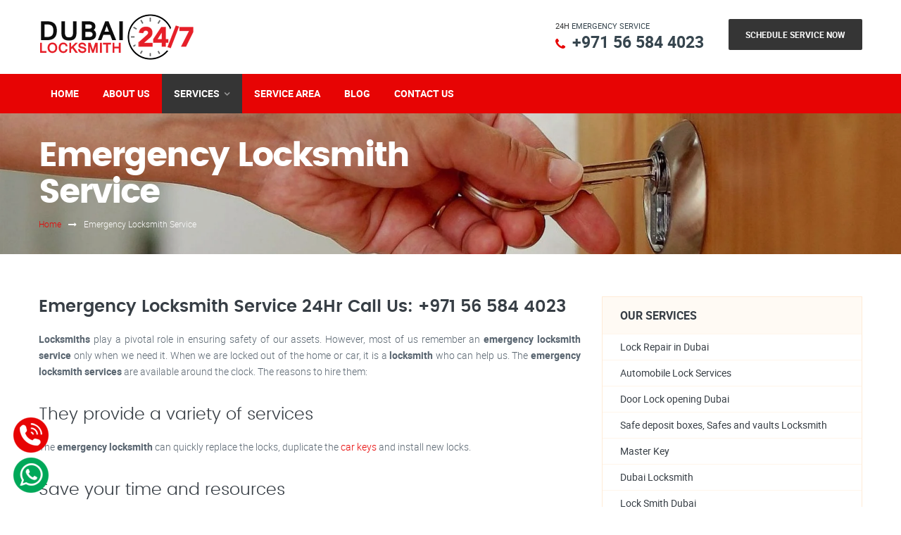

--- FILE ---
content_type: text/html
request_url: https://www.dubailocksmith247.com/emergency-locksmith-service.html
body_size: 9478
content:
<!DOCTYPE html>
<html lang="zxx">

<head>

	<meta charset="utf-8" />
	<meta name="author" content="Dubailocksmith247">
	<meta name="viewport" content="width=device-width, initial-scale=1.0" />
	<title>Emergency locksmith Service DDubai 24 hours 565844023</title>
	<meta name="description" content="Dubai locksmith 247 emergency locksmith Dubai, provide 24/7 hours urgent key maker in Dubai, call +971 56 584 4023 for all your emergency locksmith services in Dubai.">
	
	<meta name="keywords" content="emergency locksmith Dubai, emergency lockout service Dubai, emergency car locksmith Dubai,emergency door lock opening Dubai, emergency office locksmith, emergency locksmith in Business Bay, emergency locksmith in Dubai, best emergency locksmith near me">

	<meta name="robots" content="index, follow" />

	<meta name="author" content="Dubailocksmith247.com" />

	<link rel="canonical" href="Emergency-Locksmith-Service.html" />

	<meta property="og:locale" content="en_US" />

	<meta property="og:type" content="website" />

	<meta property="og:title" content="Emergency Locksmith Service Dubai 24 hours 565844023" />

	<meta property="og:description" content="Dubai locksmith 247 emergency locksmith Dubai, provide 24/7 hours urgent key maker in Dubai, call +971 56 584 4023 for all your emergency locksmith services in Dubai." />

	<meta property="og:url" content="Emergency-Locksmith-Service.html" />

	<meta property="og:site_name" content="Dubai Lock Smith247" />
	
	<link rel="icon" href="image/favicon.png" type="image/png" sizes="16x16">
	<link rel="stylesheet" type="text/css" href="css/vendor.bundle.css">
	<link rel="canonical" href="Emergency-Locksmith-Service.html" />
	<link id="style-css" rel="stylesheet" type="text/css" href="css/style.css">
	<meta name="google-site-verification" content="tPjt6EyPvM9Nt11jA1jthbRL98PpHXso_6JzULliBcg" />
	<meta name="google-site-verification" content="Ac_INWLt5QyJRfP5PxBnbrJXfEnTYzByxyDLqCqnDWg" />
<!-- Google tag (gtag.js) -->
<script async src="https://www.googletagmanager.com/gtag/js?id=G-K0MSQ9LBK7"></script>
<script>
  window.dataLayer = window.dataLayer || [];
  function gtag(){dataLayer.push(arguments);}
  gtag('js', new Date());

  gtag('config', 'G-K0MSQ9LBK7');
</script>
<!-- Google tag (gtag.js) -->
<script async src="https://www.googletagmanager.com/gtag/js?id=G-CKVQPEXEYS"></script>
<script>
  window.dataLayer = window.dataLayer || [];
  function gtag(){dataLayer.push(arguments);}
  gtag('js', new Date());

  gtag('config', 'G-CKVQPEXEYS');
</script>
<script type='application/ld+json'> 
{
  "@context": "http://www.schema.org",
  "@type": "Locksmith",
  "name": "dubailocksmith247.com",
  "url": "https://www.dubailocksmith247.com/",
  "logo": "https://www.dubailocksmith247.com/image/logo.png",
  "image": "https://www.dubailocksmith247.com/image/slider-b.jpg",
  "description": "we are ready to assist to make their lives easy on a single call. We as 24 hours Locksmith Dubai work seriously towards their obligations with integrity parallel to the sense of civil defence by unlocking and rescuing the individuals from dire situations.",
  "address": {
    "@type": "PostalAddress",
    "streetAddress": "Dubai - UAE",
    "addressLocality": "Dubai",
    "addressRegion": "UAE",
    "postalCode": "00000",
    "addressCountry": "United Arab Emirates"
  },
  "contactPoint": {
    "@type": "ContactPoint",
    "email": "dubailocksmith24x7@gmail.com",
    "telephone": "+971 56 584 4023",
    "contactType": "Dubai Lock Smith 247"
  }
}
 </script>
<script type="application/ld+json">
{
  "@context": "https://schema.org",
  "@type": "Dubailocksmith247",
  "name": "Dubailocksmith247.com",
  "image": "https://www.dubailocksmith247.com/image/logo-white.png",
  "@id": "https://www.dubailocksmith247.com/",
  "url": "https://www.dubailocksmith247.com/",
  "telephone": "+971554483370",
  "priceRange": "$$",
  "address": {
    "@type": "PostalAddress",
    "streetAddress": "Shop S06, Building X08, England Cluster, International City",
    "addressLocality": "Dubai",
    "addressRegion": "Dubai",
    "postalCode": "00000",
    "addressCountry": "AE"
  },
  "geo": {
    "@type": "GeoCoordinates",
    "latitude": 25.1648,
    "longitude": 55.4211
  },
  "openingHoursSpecification": [
    {
      "@type": "OpeningHoursSpecification",
      "dayOfWeek": [
        "Monday",
        "Tuesday",
        "Wednesday",
        "Thursday",
        "Friday",
        "Saturday",
        "Sunday"
      ],
      "opens": "09:00",
      "closes": "00:00"
    }
  ],
  "description": "DubaiLocksmith247.com offers reliable, fast, and professional locksmith services across Dubai, available 24/7, Dubai locksmith, Locksmith Dubai, 24-hour locksmith, Best locksmith in Dubai, Emergency locksmith, Dubai Lock service, Locksmith in jvc, Locksmith in Jumeirah park, car key lost Dubai, Car key replacement Dubai, Car key Programming, Safe box repairing Dubai, Door lock opening service, Lock repair and fixing, Key maker Dubai. Whether you're locked out of your home, office, or vehicle, their skilled technicians provide quick solutions, lock repairs, and emergency lockout assistance. With a focus on security and customer satisfaction, they use advanced tools to ensure your safety.",
  "areaServed": [
    {
      "@type": "Place",
      "name": "International City"
    },
    {
      "@type": "Place",
      "name": "France Cluster"
    },
    {
      "@type": "Place",
      "name": "Dubai "
    }
  ],
  "makesOffer": [
    {
      "@type": "Offer",
      "itemOffered": {
        "@type": "Service",
        "name": "Dubailocksmith247247",
        "description": "Dubai Locksmith offers 24/7 emergency services, key cutting, lock repair, and reliable security solutions."
      }
    },
    {
      "@type": "Offer",
      "itemOffered": {
        "@type": "Service",
        "name": "Emergency Dubailocksmith247 Services",
        "description": "Locksmith Dubai provides 24/7 emergency services, lock repair, key duplication, and professional security solutions."
      }
    },
    {
      "@type": "Offer",
      "itemOffered": {
        "@type": "Service",
        "name": "Residential Dubailocksmith247 Services",
        "description": "24 Hour Locksmith offers fast, reliable emergency lockout services, key replacement, and security solutions anytime.
"
      }
    },
    {
      "@type": "Offer",
      "itemOffered": {
        "@type": "Service",
        "name": "Commercial Dubailocksmith247 Services",
        "description": "Best locksmith in Dubai for 24/7 service, lock repair, key cutting, and emergency assistance.
"
      }
    },
    {
      "@type": "Offer",
      "itemOffered": {
        "@type": "Service",
        "name": "Safe Opening Dubailocksmith247",
        "description": "Emergency locksmith available 24/7 for fast lockout help, key replacement, and urgent lock repairs.
"
      }
    },
    {
      "@type": "Offer",
      "itemOffered": {
        "@type": "Service",
        "name": "Key Duplication",
        "description": "Dubai Lock Service offers 24/7 locksmith solutions, including lock repair, key cutting, and emergency assistance.
"
      }
    },
    {
      "@type": "Offer",
      "itemOffered": {
        "@type": "Service",
        "name": "Masterkey System",
        "description": "Reliable locksmith in JVC offering fast, affordable, and 24/7 key and lock services.
"
      }
    },
    {
      "@type": "Offer",
      "itemOffered": {
        "@type": "Service",
        "name": "Duplicate Key Maker",
        "description": "Trusted locksmith in Jumeirah Park providing quick, affordable, and reliable lock and key services.
"
      }
    },
    {
      "@type": "Offer",
      "itemOffered": {
        "@type": "Service",
        "name": "Access Card Duplication",
        "description": "Lost your car key in Dubai? Fast, reliable replacement and locksmith services available 24/7 nearby.
"
      }
    },
    {
      "@type": "Offer",
      "itemOffered": {
        "@type": "Service",
        "name": "Door Lock installation",
        "description": "Car key replacement Dubai: fast, affordable, and reliable service for all car key types, 24/7.
"
      }
    },
    {
      "@type": "Offer",
      "itemOffered": {
        "@type": "Service",
        "name": "Smart Lock Installation",
        "description": "Car key programming services in Dubai: quick, accurate, and affordable for all vehicle makes and models.
"
      }
    },
    {
      "@type": "Offer",
      "itemOffered": {
        "@type": "Service",
        "name": "Door lock change",
        "description": "Safe box repairing Dubai: expert technicians provide fast, reliable, and affordable safe repair services anytime."
      }
    },
    {
      "@type": "Offer",
      "itemOffered": {
        "@type": "Service",
        "name": "Door lock repair",
        "description": "Door lock opening service: fast, professional, and affordable help available 24/7 for homes and offices."
      }
    },
    {
      "@type": "Offer",
      "itemOffered": {
        "@type": "Service",
        "name": "Lock re-key",
        "description": "Professional lock repair and fixing services ensure security, quick response, and reliable solutions for homes."
      }
    },
    {
      "@type": "Offer",
      "itemOffered": {
        "@type": "Service",
        "name": "Cabniet Lock Opening",
        "description": "Reliable key maker in Dubai offers fast, affordable key cutting and lock repair services nearby."   
      }
    }
  ],
  "paymentAccepted": "Cash, Credit Card, Bank Transfer",
  "foundingDate": "2023",
  "sameAs": [
    "https://www.facebook.com/Dubailocksmith247indubai.ae",
    "https://g.page/Dubailocksmith247indubai-ae?gm",
    "https://www.youtube.com/channel/UC8UREdtizlqtRg6KtVLHddg/"
  ],
  "hasMap": "https://maps.app.goo.gl/aVMR6p12ifHHcAUG8",
  "aggregateRating": {
    "@type": "AggregateRating",
    "ratingValue": "4.6",
    "bestRating": "5",
    "ratingCount": "553"
  }
}
</script>
 
<!-- Google tag (gtag.js) -->
<script async src="https://www.googletagmanager.com/gtag/js?id=G-BKZDNE0VEN"></script>
<script>
  window.dataLayer = window.dataLayer || [];
  function gtag(){dataLayer.push(arguments);}
  gtag('js', new Date());

  gtag('config', 'G-BKZDNE0VEN');
</script>
<!-- Google tag (gtag.js) -->
<script async src="https://www.googletagmanager.com/gtag/js?id=AW-631053262">
</script>

<script>
  window.dataLayer = window.dataLayer || [];
  function gtag(){dataLayer.push(arguments);}
  gtag('js', new Date());
  gtag('config', 'AW-631053262');
</script>


</head>
<body class="site-body style-v1">
	<!-- Header -->
	<header class="site-header header-s1 is-sticky">
		<!-- Navbar -->
		<div class="navbar navbar-primary">
			<div class="container">
				<!-- Logo -->
				<a class="navbar-brand" href="index.html">
					<img class="logo logo-dark" alt="logo" src="image/logo.png" >
					<img class="logo logo-light" alt="logo" src="image/logo-white.png" >
				</a>
				<!-- #end Logo -->
				<!-- HeaderTop -->
				<div class="header-top">
					<ul class="top-contact">
						<li class="t-phone t-phone1 t-phone-s2">
							<span><small><em class="color-secondary">24H</em> EMERGENCY SERVICE</small> <em class="fa fa-phone" aria-hidden="true"></em> <a href="tel:+971565844023">+971 56 584 4023</a></span>
						</li>
						<!--<li class="t-phone t-phone1 t-phone-s2">
							<span><small>CALL OFFICE # </small> <em class="fa fa-phone" aria-hidden="true"></em> <a href="#">+971 56 584 4023</a></span>
						</li>-->
						<li class="quote-btn"><a href="contact-us.html" class="btn">Schedule Service Now</a></li>
					</ul>
				</div>
				<!-- #end HeaderTop -->
				<!-- NavBar Trigger -->
				<div class="navbar-header">
					<button type="button" class="navbar-toggle collapsed" data-toggle="collapse" data-target="#mainnav"
							aria-expanded="false">
						<span class="sr-only">Menu</span>
						<span class="icon-bar"></span>
						<span class="icon-bar"></span>
						<span class="icon-bar"></span>
					</button>
					<!-- Q-Button for Mobile -->
					<div class="quote-btn"><a class="btn" href="contact-us.html"><span>Request Service</span></a></div>
				</div>
				<!-- #end Trigger -->
				<!-- MainNav -->
					<nav class="navbar-collapse collapse" id="mainnav">
					<ul class="nav navbar-nav">
						<li><a href="index.html">Home</a></li>
						<li><a href="about-us.html">About Us</a></li>
						<li>
							<a href="">Services</a>
							<ul>
												<li><a href="lock-repair-in-dubai.html">Lock Repair in Dubai </a></li>
												<li><a href="automobile-lock-services.html">Automobile Lock Services</a></li>
												<li><a href="door-lock-opening-dubai.html">Door Lock opening Dubai</a></li>
												<li><a href="safe-deposit-boxes-safes-and-vaults-locksmithing.html">Safe deposit boxes, Safes and vaults Locksmith</a></li>
												<li><a href="master-key.html">Master Key</a></li>
												<li><a href="dubai-locksmith.html">Dubai Locksmith</a></li>
												<li><a href="lock-smith-dubai.html">Lock Smith Dubai</a></li>
												<li><a href="car-key-programming.html">Car key Programming</a></li>
												<li><a href="key-cutting-services.html">Key cutting services</a></li>
												<li><a href="car-lockout-service.html">Car lockout service</a></li>
												<li><a href="safe-unlock-service.html	">Safe Unlock service</a></li>
												<li><a href="car-key-maker.html">Car Key maker</a></li>
												<li><a href="residential-locksmith-dubai.html	">Residential Locksmith Dubai</a></li>
												<li><a href="commercial-locksmith.html">Commercial Locksmith</a></li>
												<li><a href="car-key-lost-dubai.html">Car Key Lost Dubai </a></li>
												<li><a href="emergency-locksmith-service.html">Emergency Locksmith Service</a></li>
												<li><a href="safe-and-vault-opening.html">Safe and Vault opening</a></li>
											</ul>
						</li>
						<li><a href="service-area.html">Service Area</a></li>
						<li><a href="./blog/index.html">Blog</a></li>
						<li><a href="contact-us.html">Contact Us</a></li>
					</ul>
				</nav>
				<!-- #end MainNav -->
				<!-- #end MainNav -->
			</div>
		</div>
		<!-- #end Navbar -->


		<div class="cl-whts">
			<div class="container" style="text-align: center;">
				<a href="tel:+971565844023"  onclick="return true;" style="background-color: #e70404;"><em class="fa fa-phone" aria-hidden="true"></em> Call Us</a> 
				<a href="https://api.whatsapp.com/send?phone=971565844023"  onclick="return true;" target="_blank" style="background-color: #00a859;"><em class="fa fa-whatsapp" aria-hidden="true"></em> WhatsApp</a>
			</div>
		</div>
		
	</header>
	<!-- End Header -->

	<!-- Banner -->
		<div class="banner banner-static banner-medium has-bg lighter-filter">
			<div class="banner-cpn">
				<div class="container">
					<div class="content row">

						<div class="banner-text light style-modern">
							<h1 class="page-title">Emergency Locksmith Service</h1>
							<div class="sub-mnu">
							<ul>
								<li><a href="index.html"> Home</a></li>
								<li><i class="fa fa-long-arrow-right" aria-hidden="true"></i></li>
								<li>Emergency Locksmith Service</li>
							</ul>
							</div>
						</div>

					</div>
				</div>
			</div>
			<div class="banner-bg imagebg">
				<img src="https://imagedelivery.net/WefzwPpyYAgz4nGrybaw0Q/97ceb5f8-5ce6-426a-5dd5-c9cc86afaa00/w=1920,sharpen=1" alt="Door-lock-opening-service" title="Door-lock-opening-service">
			</div>
		</div>
		<!-- End Banner -->
	</header>
	<!-- End Header -->

	<div class="section section-contents section-pad">
		<div class="container">
			<div class="content row">
			
				<div class="row">
					<div class="col-md-8">

						<h2 style="font-size: 24px;"><strong>Emergency Locksmith Service 24Hr Call Us: +971 56 584 4023</strong></h2>
<p><strong>Locksmiths</strong> play a pivotal role in ensuring safety of our assets. However, most of us remember an <strong>emergency locksmith service</strong> only when we need it. When we are locked out of the home or car, it is a <strong>locksmith</strong> who can help us. The <strong>emergency locksmith services</strong> are available around the clock. The reasons to hire them:</p> 

<h3>They provide a variety of services</h3>

<p>The <strong>emergency locksmith</strong> can quickly replace the locks, duplicate the <a href="Car-key-Programming.html">car keys</a> and install new locks.</p> 

<h3>Save your time and resources</h3> 
<p>In case you are locked out of your home or car, an <strong>emergency locksmith</strong> can help you. There is no need to break the door or window.</p>

<h3>Handling emergency situations</h3> 
<p>In some emergency situations, the <strong>locksmith</strong> plays a key role. If any kid is locked inside the home or car, there is no need to panic. Just call an <strong>emergency locksmith</strong>. We, at <strong>Dubai Locksmith</strong>, can help in such a situation.</p> 

<h3>Trained professionals</h3> 
<p>We have <strong>experienced locksmiths</strong> who are well-trained. They can fix the issue during some emergency situations.</p>

<h3><strong>Locksmith are reliable</strong></h3> 
<p>During some emergency situation, you need a <strong>locksmith</strong> who is dependable. Our <strong>emergency locksmith</strong> will be present when you need them. Our services are affordable and always ready to meet your needs.</p> 

<p>Feel free to contact us if you are searching for an <strong>emergency locksmith</strong> in Dubai.</p> 
					<div class="row">
		
					</div>
						


						<div class="gaps size-sm"></div>
						<div class="box-s2 box-s21">
							<p>If you have any enquiry, please <strong>contact us</strong> or call at <strong> <a href="tel:+971565844023">+971 56 584 4023</a></strong>.</p>
						</div>
						
					</div>
					
					<!-- Sidebar -->
					<div class="col-md-4">
						<div class="sidebar-right">

							<div class="wgs-box wgs-menus">
								<div class="wgs-content">
									<ul class="list list-grouped">
										<li class="list-heading">
											<span>Our  Services</span>
											<ul>
												<li><a href="lock-repair-in-dubai.html">Lock Repair in Dubai </a></li>
												<li><a href="automobile-lock-services.html">Automobile Lock Services</a></li>
												<li><a href="door-lock-opening-dubai.html">Door Lock opening Dubai</a></li>
												<li><a href="safe-deposit-boxes-safes-and-vaults-locksmithing.html">Safe deposit boxes, Safes and vaults Locksmith</a></li>
												<li><a href="master-key.html">Master Key</a></li>
												<li><a href="dubai-locksmith.html">Dubai Locksmith</a></li>
												<li><a href="lock-smith-dubai.html">Lock Smith Dubai</a></li>
												<li><a href="car-key-programming.html">Car key Programming</a></li>
												<li><a href="key-cutting-services.html">Key cutting services</a></li>
												<li><a href="car-lockout-service.html">Car lockout service</a></li>
												<li><a href="safe-unlock-service.html	">Safe Unlock service</a></li>
												<li><a href="car-key-maker.html">Car Key maker</a></li>
												<li><a href="residential-locksmith-dubai.html	">Residential Locksmith Dubai</a></li>
												<li><a href="commercial-locksmith.html">Commercial Locksmith</a></li>
												<li><a href="car-key-lost-dubai.html">Car Key Lost Dubai </a></li>
												<li><a href="emergency-locksmith-service.html">Emergency Locksmith Service</a></li>
												<li><a href="safe-and-vault-opening.html">Safe and Vault opening</a></li>
												<li><a href="locksmith-in-jvc.html">Locksmith in JVC</a></li>
												<li><a href="jumeirah-locksmithing.html">Jumeirah Locksmith</a></li>
												<li><a href="key-maker.html">Key Maker</a></li>
											</ul>
										</li>
									</ul>									
								</div>
							</div>

							

						</div>
					</div>
					<!-- Sidebar #end -->
				</div>
				
			</div>
		</div>		
	</div>
	

	<!-- Call Action -->
	<div class="call-action bg-primary">
		<div class="cta-block">
			<div class="container">
				<div class="content row">

					<div class="cta-sameline">
						<h3>Complete Automotive, Residential and <strong> Commercial Locksmith Services</strong> <br class="hidden-xs">in Al Furjan

 Mirdif, DIP Tecom, Springs, Barsha Heights, Damac Hills, JVT, Jumeirah Park &  Remraam</h3>
						<a class="btn btn-outline" href="contact-us.html">Get A Quote</a>
					</div>

				</div>
			</div>
		</div>
	</div>
	<!-- End Section -->
	<!-- Footer Widget-->
	<div class="footer-widget section-pad-md">
		<div class="container">
			<div class="row">

				<div class="widget-row row">
					<div class="footer-col col-md-3 col-sm-6 res-m-bttm">
						<!-- Each Widget -->
						<div class="wgs wgs-footer wgs-menu">
							<h5 class="wgs-title">Locksmith Services</h5>
							<div class="wgs-content">
								<ul class="menu">
								<li><a href="lock-repair-in-dubai.html">Lock Repair in Dubai </a></li>
								<li><a href="automobile-lock-services.html">Automobile Lock Services</a></li>
								<li><a href="door-lock-opening-dubai.html">Door Lock opening Dubai</a></li>
								<li><a href="safe-deposit-boxes-safes-and-vaults-locksmithing.html">Safe deposit boxes, Safes and vaults Locksmith</a></li>
								<li><a href="master-key.html">Master Key</a></li>
								<li><a href="dubai-locksmith.html">Dubai Locksmith</a></li>
								<li><a href="lock-replacement.html">Lock Replacement</a></li>
								<li><a href="car-unlock-service.html">Car Unlock Service</a></li>
								</ul>
							</div>
						</div>
						<!-- End Widget -->
					</div>
					<div class="footer-col col-md-3 col-sm-6 res-m-bttm">
						<!-- Each Widget -->
						<div class="wgs wgs-footer wgs-menu">
							<h5 class="wgs-title">Quick Links</h5>
							<div class="wgs-content">
								<ul class="menu">
									
									<li><a href="about-us.html">About Us</a></li>
									<li><a href="service-area.html">Service Area</a></li>
						      <li><a href="./blog/index.html">Blog</a></li>
									<li><a href="contact-us.html">Contact</a></li>
									<li><a href="sitemap.html">Sitemap</a></li>
								</ul>
							</div>
						</div>
						<!-- End Widget -->
					</div>
					<div class="footer-col col-md-3 col-sm-6 res-m-bttm">
						<!-- Each Widget -->
						<div class="wgs wgs-footer">
							<h5 class="wgs-title">Company Information</h5>
							<div class="wgs-content">
								<ul class="contact-info">
									<li>
										<span>Phone</span>: <a href="tel:+971565844023">+971 56 584 4023</a></li>

										<li><span>Email</span>: 
											<a href="mailto:dubailocksmith24x7@gmail.com"> 
											dubailocksmith24x7@gmail.com </a></li>


											<li>Address: France P15 -
												Shop No. 18 - International City - France Cluster 
											   - Dubai - United Arab Emirates</li>
                                    <li></li>
								</ul>
								<ul class="social social-v2">
									<li><a href="#"><em class="fa fa-facebook" aria-hidden="true"></em></a></li>
									<li><a href="#"><em class="fa fa-twitter" aria-hidden="true"></em></a></li>
									<li><a href="#"><em class="fa fa-linkedin" aria-hidden="true"></em></a></li>
								</ul>
							</div>
						</div>
						<!-- End Widget -->
					</div>
					<div class="footer-col col-md-3 col-sm-6">
						<!-- Each Widget -->
						<div class="wgs wgs-footer">
							<div class="wgs-content">
								<iframe src="https://www.google.com/maps/embed?pb=!1m14!1m8!1m3!1d14445.096749776012!2d55.
								4050326!3d25.1602181!3m2!1i1024!2i768!4f13.1!3m3!1m2!1s0x3e5f670a86346ff5%3A0xc85bb2d7ad2885a0!
								2sGreat%20Star%20Lock%20Repairing%20LLC!5e0!3m2!1sen!2sin!4v1706348302935!5m2!1sen!2sin" width="100%"
								 height="200" style="border:0;" allowfullscreen="" frameborder="0" style="border:0;" aria-hidden="false"
								 tabindex="0"></iframe>
							</div>
						</div>
						<!-- End Widget -->
					</div>

				</div><!-- Widget Row -->

			</div>
		</div>
	</div>
	<!-- End Footer Widget -->
	<!-- Copyright -->
	<div class="copyright">
		<div class="container">
			<div class="row">
				<div class="site-copy col-sm-7">
					<p>Copyright &copy; 2025 dubailocksmith247. All Rights Reserved </p>
				</div>
				
			</div>
		</div>
	</div>
	<!-- End Copyright -->
	
<a href="https://api.whatsapp.com/send?phone=971565844023" id="popup__toggle" onclick="return true;" target="_blank">
<div class="img-circle" style="transform-origin: center;"><div class="img-circleblock" style="transform-origin: center;"></div></div>
</a>

<a href="tel:+971565844023" id="popup__toggle-phone" onclick="return true;">
<div class="img-circle-phone"><div class="img-circleblock-phone"></div></div>
</a>
	<!-- End Copyright -->
	
	<!-- JavaScript Bundle -->
	<script src="js/jquery.bundle.js"></script>
	<!-- Theme Script init() -->
	<script src="js/script.js"></script>
	<!-- End script -->
</body>


</html>

--- FILE ---
content_type: text/css
request_url: https://www.dubailocksmith247.com/css/style.css
body_size: 52091
content:

@font-face {
    font-family: 'Roboto';
    src: url("../fonts/roboto/roboto-regular-webfont.eot");
    src: url("../fonts/roboto/roboto-regular-webfontd41d.eot?#iefix") format("embedded-opentype"), url("../fonts/roboto/roboto-regular-webfont.woff2") format("woff2"), url("../fonts/roboto/roboto-regular-webfont.woff") format("woff"), url("../fonts/roboto/roboto-regular-webfont.ttf") format("truetype");
    font-weight: 400
}

@font-face {
    font-family: 'Roboto';
    src: url("../fonts/roboto/roboto-bold-webfont.eot");
    src: url("../fonts/roboto/roboto-bold-webfontd41d.eot?#iefix") format("embedded-opentype"), url("../fonts/roboto/roboto-bold-webfont.woff2") format("woff2"), url("../fonts/roboto/roboto-bold-webfont.woff") format("woff"), url("../fonts/roboto/roboto-bold-webfont.ttf") format("truetype");
    font-weight: 700
}

@font-face {
    font-family: 'Roboto';
    src: url("../fonts/roboto/roboto-light-webfont.eot");
    src: url("../fonts/roboto/roboto-light-webfontd41d.eot?#iefix") format("embedded-opentype"), url("../fonts/roboto/roboto-light-webfont.woff2") format("woff2"), url("../fonts/roboto/roboto-light-webfont.woff") format("woff"), url("../fonts/roboto/roboto-light-webfont.ttf") format("truetype");
    font-weight: 300
}

@font-face {
    font-family: 'Poppins';
    src: url("../fonts/poppins/poppins-light-webfont.eot");
    src: url("../fonts/poppins/poppins-light-webfontd41d.eot?#iefix") format("embedded-opentype"), url("../fonts/poppins/poppins-light-webfont.woff2") format("woff2"), url("../fonts/poppins/poppins-light-webfont.woff") format("woff"), url("../fonts/poppins/poppins-light-webfont.ttf") format("truetype");
    font-weight: 300
}

@font-face {
    font-family: 'Poppins';
    src: url("../fonts/poppins/poppins-regular-webfont.eot");
    src: url("../fonts/poppins/poppins-regular-webfontd41d.eot?#iefix") format("embedded-opentype"), url("../fonts/poppins/poppins-regular-webfont.woff2") format("woff2"), url("../fonts/poppins/poppins-regular-webfont.woff") format("woff"), url("../fonts/poppins/poppins-regular-webfont.ttf") format("truetype");
    font-weight: 400
}

@font-face {
    font-family: 'Poppins';
    src: url("../fonts/poppins/poppins-semibold-webfont.eot");
    src: url("../fonts/poppins/poppins-semibold-webfontd41d.eot?#iefix") format("embedded-opentype"), url("../fonts/poppins/poppins-semibold-webfont.woff2") format("woff2"), url("../fonts/poppins/poppins-semibold-webfont.woff") format("woff"), url("../fonts/poppins/poppins-semibold-webfont.ttf") format("truetype");
    font-weight: 600
}

@font-face {
    font-family: 'Poppins';
    src: url("../fonts/poppins/poppins-bold-webfont.eot");
    src: url("../fonts/poppins/poppins-bold-webfontd41d.eot?#iefix") format("embedded-opentype"), url("../fonts/poppins/poppins-bold-webfont.woff2") format("woff2"), url("../fonts/poppins/poppins-bold-webfont.woff") format("woff"), url("../fonts/poppins/poppins-bold-webfont.ttf") format("truetype");
    font-weight: 700
}

body {
    font-family: "Roboto", sans-serif;
    color: #596570;
    font-size: 16px;
    line-height: 1.75;
    font-weight: 300;
    -webkit-font-smoothing: antialiased;
    -moz-osx-font-smoothing: grayscale
}

html,
body {
    overflow-x: hidden
}

h1,
h2,
h3,
h4,
h5,
h6,
p,
ul,
ol,
table {
    margin: 0 0 18px
}

h1:last-child,
h2:last-child,
h3:last-child,
h4:last-child,
h5:last-child,
h6:last-child,
p:last-child,
ul:last-child,
ol:last-child,
table:last-child {
    margin-bottom: 0
}

h1,
h2,
h3,
h4,
h5,
h6 .h1,
.h2,
.h3,
.h4,
.h5,
.h6 {
    font-family: "Poppins", sans-serif;
    line-height: 1.3;
    font-weight: 400;
    color: #373e45
}

h1.color-secondary,
h2.color-secondary,
h3.color-secondary,
h4.color-secondary,
h5.color-secondary,
h6 .h1.color-secondary,
.h2.color-secondary,
.h3.color-secondary,
.h4.color-secondary,
.h5.color-secondary,
.h6.color-secondary {
    color: #353535
}

h1.color-primary,
h2.color-primary,
h3.color-primary,
h4.color-primary,
h5.color-primary,
h6 .h1.color-primary,
.h2.color-primary,
.h3.color-primary,
.h4.color-primary,
.h5.color-primary,
.h6.color-primary {
    color: #e70404
}

h1+.image:not([class*="mt-"]),
h2+.image:not([class*="mt-"]),
h3+.image:not([class*="mt-"]),
h4+.image:not([class*="mt-"]),
h5+.image:not([class*="mt-"]),
h6 .h1+.image:not([class*="mt-"]),
.h2+.image:not([class*="mt-"]),
.h3+.image:not([class*="mt-"]),
.h4+.image:not([class*="mt-"]),
.h5+.image:not([class*="mt-"]),
.h6+.image:not([class*="mt-"]) {
    margin-top: 20px
}

h1,
.h1,
.heading-lg,
.heading-lg-lead {
    font-size: 2.5em
}

h2,
.h2 {
    font-size: 1.875em
}

h3,
.h3,
h4,
.h4,
.heading-md,
.heading-md-lead {
    font-size: 1.5em;
    font-weight: 300
}

h4,
.h4,
h4.heading-md {
    font-size: 1.25em;
    margin-bottom: 12px
}

h5,
.h5 {
    font-size: 1.1em;
    margin-bottom: 8px
}

h6,
.h6,
.heading-sm,
.heading-sm-lead {
    font-size: .875em
}

ul,
ol {
    padding: 0px;
    margin: 0px
}

ul li,
ol li {
    list-style: none
}

.lead {
    line-height: 1.6
}

.heading-section {
    font-size: 1.875em;
    line-height: 1.1;
    text-transform: uppercase;
    color: #373e45;
    font-weight: 600
}

.heading-section.heading-sm {
    font-size: 1.375em
}

.heading-section.color-secondary {
    color: #353535
}

.heading-section.color-primary {
    color: #e70404
}

.heading-section.color-default {
    color: #596570
}

.heading-lead {
    font-size: 2.25em
}

.heading-lead.heading-sm {
    font-size: 1.5em
}

.heading-lead.extra-large {
    font-size: 3.5em
}

.heading-section,
.heading-lead {
    margin-bottom: 20px
}

.heading-section:last-child,
.heading-lead:last-child {
    margin-bottom: 0
}

.heading-section:not(.with-line)+h3,
.heading-section:not(.with-line)+h4,
.heading-section:not(.with-line)+h5,
.heading-lead:not(.with-line)+h3,
.heading-lead:not(.with-line)+h4,
.heading-lead:not(.with-line)+h5 {
    margin-top: -20px
}

.heading-section+p.lead,
.heading-lead+p.lead {
    margin-top: -10px
}

.heading-section.with-line,
.heading-lead.with-line {
    padding-bottom: 15px
}

.heading-section.with-line::after,
.heading-lead.with-line::after {
    display: block
}

.heading-sm-lead,
.heading-md-lead,
.heading-lg-lead {
    letter-spacing: 4px;
    font-weight: 300;
    font-family: "Roboto", sans-serif;
    text-transform: uppercase;
    margin-bottom: 5px
}

.heading-sm-lead+h1,
.heading-sm-lead+h2,
.heading-sm-lead+h3,
.heading-sm-lead+h4,
.heading-sm-lead+h5,
.heading-sm-lead+h4,
.heading-md-lead+h1,
.heading-md-lead+h2,
.heading-md-lead+h3,
.heading-md-lead+h4,
.heading-md-lead+h5,
.heading-md-lead+h4,
.heading-lg-lead+h1,
.heading-lg-lead+h2,
.heading-lg-lead+h3,
.heading-lg-lead+h4,
.heading-lg-lead+h5,
.heading-lg-lead+h4 {
    margin-top: 0
}

.heading-sm-lead,
.heading-md-lead {
    color: #e70404
}

.heading-sm-lead.color-primary,
.heading-md-lead.color-primary {
    color: #e70404
}

.heading-sm-lead.color-secondary,
.heading-md-lead.color-secondary {
    color: #353535
}

.with-line {
    position: relative;
    padding-bottom: 15px
}

.with-line::after {
    content: "";
    position: absolute;
    bottom: 0;
    display: block;
    width: 60px;
    height: 2px;
    margin: 15px 0 0;
    background-color: #e70404
}

.light .with-line::after,
.box-s3 .with-line::after,
.box-s4 .with-line::after {
    background-color: #fff
}

.with-line.al-center::after,
.with-line.center::after {
    left: 50%;
    margin-left: -30px
}

.with-line.al-right::after {
    right: 0
}

.light,
.box-s3,
.box-s4,
.light h1,
.box-s3 h1,
.box-s4 h1,
.light h2,
.box-s3 h2,
.box-s4 h2,
.light h3,
.box-s3 h3,
.box-s4 h3,
.light h4,
.box-s3 h4,
.box-s4 h4,
.light h5,
.box-s3 h5,
.box-s4 h5,
.light h6,
.box-s3 h6,
.box-s4 h6 {
    color: #fff
}

.lh-x1 {
    line-height: 1
}

.lh-x2 {
    line-height: 1.5
}

.lh-x3 {
    line-height: 2
}

blockquote {
    margin: 30px 0;
    color: #888
}

blockquote:first-child {
    margin-top: 0
}

blockquote:last-child {
    margin-bottom: 0
}

blockquote p:last-child strong {
    color: #e70404
}

p+h1,
p+h2,
p+h3,
p+h4,
p+h5,
p+h4,
ul+h1,
ul+h2,
ul+h3,
ul+h4,
ul+h5,
ul+h4,
ol+h1,
ol+h2,
ol+h3,
ol+h4,
ol+h5,
ol+h4,
table+h1,
table+h2,
table+h3,
table+h4,
table+h5,
table+h4 {
    margin-top: 35px
}

ul+p,
ul+ul,
ul+ol,
ol+ol,
ol+ul,
ul+table,
ol+table {
    margin-top: 35px
}

b,
strong {
    font-weight: 600
}

a {
    outline: 0;
    transition: all 0.5s;
    color: #e70404
}

a:link,
a:visited {
    text-decoration: none
}

a:hover,
a:focus,
a:active {
    outline: 0;
    color: #353535
}

img {
    outline: 0;
    border: 0 none;
    max-width: 100%;
    height: auto;
    vertical-align: top;
    -ms-border-radius: 0px;
    border-radius: 0px
}

img+h2,
img h3,
img h4 {
    margin-top: 15px
}

img.alignright {
    padding: 0;
    float: right;
    margin: 5px 0 10px 30px
}

h3 img.alignright,
h4 img.alignright,
h2 img.alignright,
h1 img.alignright {
    margin-top: 0
}

img.alignleft {
    padding: 0;
    float: left;
    margin: 5px 30px 10px 0
}

h3 img.alignleft,
h4 img.alignleft,
h2 img.alignleft,
h1 img.alignleft {
    margin-top: 0
}

img.aligncenter {
    float: none;
    display: block;
    margin: 5px auto 15px
}

img.aligncenter:first-child {
    margin-top: 0
}

img.aligncenter:last-child {
    margin-bottom: 0
}

hr,
.hr {
    margin: 45px 0
}

hr:first-child,
.hr:first-child {
    margin-top: 0
}

hr:last-child,
.hr:last-child {
    margin-bottom: 0
}

.hr-lg {
    margin: 60px 0
}

.hr-md {
    margin: 30px 0
}

.hr-sm {
    margin: 15px 0
}

input:focus {
    border-color: #66afe9;
    outline: 0;
    box-shadow: 0 0 0 transparent
}

.al-center,
.center {
    text-align: center
}

.al-center .with-line:after,
.center .with-line:after {
    left: 50%;
    margin-left: -35px
}

.al-right {
    text-align: right
}

.al-right .with-line:after {
    right: 0
}

.al-left {
    text-align: left
}

.ucap {
    text-transform: uppercase
}

#preloader {
    position: fixed;
    top: 0;
    left: 0;
    right: 0;
    bottom: 0;
    background-color: #fff;
    z-index: 10000
}

#status {
    width: 100px;
    height: 100px;
    position: absolute;
    left: 50%;
    top: 50%;
    background-image: url(../image/loading.html);
    background-repeat: no-repeat;
    background-position: center;
    background-size: 38px auto;
    margin: -50px 0 0 -50px
}

#gmap {
    display: block;
    width: 100%;
    height: 400px;
    pointer-events: none;
    background: #C9C9C9
}

.map-contact-vertical #gmap {
    height: 600px
}

.section-pad {
    padding-top: 60px;
    padding-bottom: 60px;
}

.section-pad-xs {
    padding-top: 20px;
    padding-bottom: 20px
}

.section-pad-sm {
    padding-top: 40px;
    padding-bottom: 40px
}

.section-pad-md {
    padding-top: 60px;
    padding-bottom: 60px
}

.section-pad-lg {
    padding-top: 110px;
    padding-bottom: 110px
}

.section-pad.nopd {
    padding-top: 0;
    padding-bottom: 0
}

.section-overup[class*="section-pad"] {
    margin-top: -60px;
    padding-top: 0
}

.section-overup-lg[class*="section-pad"] {
    margin-top: -110px;
    padding-top: 0
}

.pad-0,
.nopd {
    padding: 0px
}

.npl {
    padding-left: 0px
}

.npr {
    padding-right: 0px
}

.space-top {
    margin-top: 20px
}

.space-top-sm {
    margin-top: 15px
}

.space-top-md {
    margin-top: 30px
}

.space-bottom {
    margin-bottom: 20px
}

.space-bottom-sm {
    margin-bottom: 15px
}

.space-bottom-md {
    margin-bottom: 30px
}

.nomg {
    margin-top: 0;
    margin-bottom: 0
}

.wide-lg {
    max-width: 1170px;
    margin: 0 auto
}

.wide-md {
    max-width: 970px;
    margin: 0 auto
}

.wide-sm {
    max-width: 770px;
    margin: 0 auto
}

.wide-xs {
    max-width: 570px;
    margin: 0 auto
}

.row-vm {
    align-items: center;
    display: flex
}

.row-vm.reverses>div:last-child {
    order: 1
}

.row-vm.reverses>div:first-child {
    order: 2
}

.container-fluid>.row>.row {
    margin-left: 0;
    margin-right: 0
}

.row-column:not(:first-child) {
    margin-top: 60px
}

.row-column-md:not(:first-child) {
    margin-top: 45px
}

.row-column-sm:not(:first-child) {
    margin-top: 30px
}

div[class*="row-column"].mgfix {
    margin-top: -45px
}

div[class*="row-column"].mgauto {
    margin-top: 0
}

div[class*="row-column"].mgtop {
    margin-top: 60px
}

div[class*="row-column"].mgtop-md {
    margin-top: 45px
}

div[class*="row-column"].mgtop-sm {
    margin-top: 30px
}

div[class*="wide-"]+div[class*="row-column"]:not([class*="mg"]):not([class*="mt-"]) {
    margin-top: 60px
}

.clear {
    clear: both;
    display: block;
    height: 0;
    width: 100%
}

.clear-left {
    clear: left
}

.clear-right {
    clear: right
}

.first[class*="col-"] {
    clear: left
}

.nomg[class*="wide-"] {
    margin: 0
}

.img-shadow {
    box-shadow: 0 2px 26px 0 rgba(0, 0, 0, 0.16)
}

.round {
    -ms-border-radius: 0px;
    border-radius: 0px
}

.round-md {
    -ms-border-radius: 8px;
    border-radius: 8px
}

.round-lg {
    -ms-border-radius: 35px;
    border-radius: 35px
}

.circle {
    -ms-border-radius: 50%;
    border-radius: 50%
}

.image {
    margin-bottom: 20px
}

.image:last-child {
    margin-bottom: 0
}

.image img {
    max-width: 100%;
    height: auto
}

.image[class*="round"] a,
.image[class*="round"] img,
.image.circle a,
.image.circle img {
    border-radius: inherit
}

.image.circle:not([class*="al-"]) {
    text-align: center
}

.image.circle:not(.image-md) img {
    width: 100%;
    max-width: 555px
}

.image-md img {
    width: 90%;
    max-width: 220px
}

.imagebg {
    position: absolute;
    height: 100%;
    right: 0;
    top: 0;
    left: 0;
    background-size: cover;
    background-position: 50% 50%;
    background-repeat: no-repeat;
    z-index: 0;
    opacity: 0;
    transition: opacity .4s
}

.fixed-bg .imagebg {
    background-attachment: fixed
}

.imagebg img {
    display: none
}

.image-on-left .imagebg,
.image-on-right .imagebg {
    width: 50%
}

.image-on-left .imagebg {
    right: 50%
}

.image-on-right .imagebg {
    left: 50%
}

.image-slice .imagebg {
    width: 40%;
    left: 0
}

.image-slice .imagebg+.imagebg {
    width: 60%;
    left: 40%
}

.image-slice .section-bg:not(.section-bg-r):after {
    content: "";
    background: #e70404;
    position: absolute;
    left: 0;
    bottom: 0;
    top: 0;
    opacity: .9;
    width: 100%
}

.image-slice .section-bg.section-bg-alt:not(.section-bg-r):after {
    background: #353535
}

.has-bg-image {
    position: relative
}

.bg-image-loaded {
    opacity: 1
}

.has-bg,
.fixed-bg {
    background-repeat: no-repeat;
    background-position: 50% 50%;
    background-size: cover
}

.has-bg {
    position: relative
}

.has-bg:after {
    position: absolute;
    top: 0;
    left: 0;
    right: 0;
    bottom: 0;
    content: "";
    background-color: #000;
    opacity: .5;
    z-index: 1
}

.has-bg.bg-primary:after,
.has-bg.box-s3:after {
    background-color: #e70404
}

.has-bg.bg-secondary:after,
.has-bg.box-s4:after {
    background-color: #353535
}

.has-bg.bg-alternet:after {
    background-color: #FFC426
}

.has-bg.bg-light:after,
.has-bg.box-s2:after {
    background-color: #f4f8f8
}

.has-bg.dark-filter:after {
    opacity: .75
}

.has-bg.darker-filter:after {
    opacity: .9
}

.has-bg.light-filter:after {
    opacity: .25
}

.has-bg.lighter-filter:after {
    opacity: .15
}

.has-bg.no-filter:after {
    opacity: 0.01
}

.has-bg .container,
.has-bg-image .container {
    position: relative;
    z-index: 2
}

.fixed-bg {
    background-attachment: fixed
}

.btn {
    font-family: "Roboto", sans-serif;
    font-size: 13px;
    line-height: 1.4;
    font-weight: 600;
    padding: 12px 20px;
    text-align: center;
    text-transform: uppercase;
    letter-spacing: 0.03em;
    color: #fff;
    border: 2px solid #e70404;
    background-color: #e70404;
    box-sizing: border-box;
    transition: all 0.4s;
    -ms-border-radius: 2px;
    border-radius: 2px
}

.btn:hover,
.btn:focus {
    background-color: #353535;
    border-color: #353535;
    color: #fff
}

.btn.block {
    display: block;
    white-space: inherit
}

.btn.btn-alt {
    background: #353535;
    border-color: #353535
}

.btn.btn-alt:hover,
.btn.btn-alt:focus {
    background: #e70404;
    border-color: #e70404
}

.btn.btn-outline {
    color: #e70404;
    background-color: transparent
}

.btn.btn-outline:hover,
.btn.btn-outline:focus {
    color: #fff;
    background: #e70404;
    border-color: #e70404
}

.btn.btn-outline.btn-alt {
    color: #353535
}

.btn.btn-outline.btn-alt:hover,
.btn.btn-outline.btn-alt:focus {
    color: #fff;
    background: #353535;
    border-color: #353535
}

.btn.btn-outline.btn-light {
    color: #fff;
    border-color: #fff
}

.btn.btn-outline.btn-light:hover,
.btn.btn-outline.btn-light:focus {
    background: #e70404;
    border-color: #e70404
}

.btn.btn-outline.btn-light.btn-alt:hover,
.btn.btn-outline.btn-light.btn-alt:focus {
    background: #353535;
    border-color: #353535
}

.btn.btn-light:not(.btn-outline) {
    color: #e70404;
    border-color: #fff;
    background-color: #fff
}

.btn.btn-light:not(.btn-outline):hover,
.btn.btn-light:not(.btn-outline):focus {
    color: #fff;
    background: #e70404;
    border-color: #e70404
}

.bg-primary .btn.btn-light:not(.btn-outline):hover,
.box-s3 .btn.btn-light:not(.btn-outline):hover,
.bg-primary .btn.btn-light:not(.btn-outline):focus,
.box-s3 .btn.btn-light:not(.btn-outline):focus {
    background: #353535;
    border-color: #353535
}

.btn.btn-light:not(.btn-outline).btn-alt {
    color: #353535
}

.btn.btn-light:not(.btn-outline).btn-alt:hover,
.btn.btn-light:not(.btn-outline).btn-alt:focus {
    color: #fff;
    background: #353535;
    border-color: #353535
}

.bg-secondary .btn.btn-light:not(.btn-outline).btn-alt:hover,
.box-s4 .btn.btn-light:not(.btn-outline).btn-alt:hover,
.bg-secondary .btn.btn-light:not(.btn-outline).btn-alt:focus,
.box-s4 .btn.btn-light:not(.btn-outline).btn-alt:focus {
    background: #e70404;
    border-color: #e70404
}

.btn.btn-center {
    margin: 0 auto;
    width: auto;
    min-width: 160px
}

.btn.btn-lg {
    padding: 16px 35px;
    font-size: 16px;
    -ms-border-radius: 2px;
    border-radius: 2px
}

.btn.btn-md {
    padding: 8px 20px
}

.btn.btn-sm {
    padding: 3px 12px 4px;
    font-weight: 400
}

.btn.round {
    -ms-border-radius: 60px;
    border-radius: 60px
}

.btn.btn-aside {
    margin: 5px 8px
}

.btn-link {
    color: #e70404;
    transition: all .4s ease-in-out
}

.btn-link:hover {
    color: #e70404
}

.btn-link.focus:not([class*="link-arrow"]) {
    box-shadow: 0 1px 0 currentColor
}

.btn-link.focus:not([class*="link-arrow"]):hover {
    box-shadow: none;
    text-decoration: none
}

.light .btn-link:not([class*="link-arrow"]),
.box-s3 .btn-link:not([class*="link-arrow"]),
.box-s4 .btn-link:not([class*="link-arrow"]) {
    color: #fff;
    box-shadow: 0 1px 0 currentColor
}

.light .btn-link:not([class*="link-arrow"]):hover,
.box-s3 .btn-link:not([class*="link-arrow"]):hover,
.box-s4 .btn-link:not([class*="link-arrow"]):hover {
    color: #fff;
    box-shadow: none;
    text-decoration: none
}

.btn-link.link-arrow,
.btn-link.link-arrow-sm {
    position: relative;
    padding-right: 48px
}

.btn-link.link-arrow:after,
.btn-link.link-arrow:before,
.btn-link.link-arrow-sm:after,
.btn-link.link-arrow-sm:before {
    content: "";
    display: block;
    position: absolute;
    transition: all 0.4s ease-in-out
}

.btn-link.link-arrow:before,
.btn-link.link-arrow-sm:before {
    top: 50%;
    right: 9px;
    width: 9px;
    height: 9px;
    transform-origin: 50% 50%;
    transform: translate(0, -4px) rotate(45deg);
    box-shadow: inset -1px 1px 0 0 currentColor
}

.btn-link.link-arrow:after,
.btn-link.link-arrow-sm:after {
    top: 50%;
    right: 8px;
    width: 30px;
    height: 1px;
    transform: translate(0, 0);
    background-color: currentColor
}

.btn-link.link-arrow:hover,
.btn-link.link-arrow-sm:hover {
    text-decoration: none
}

.btn-link.link-arrow:hover:before,
.btn-link.link-arrow-sm:hover:before {
    transform: translate(8px, -4px) rotate(45deg)
}

.btn-link.link-arrow:hover:after,
.btn-link.link-arrow-sm:hover:after {
    transform: translate(8px, 0)
}

.btn-link.link-arrow-sm {
    padding-right: 36px
}

.btn-link.link-arrow-sm:before {
    width: 7px;
    height: 7px;
    transform: translate(0, -3px) rotate(45deg)
}

.btn-link.link-arrow-sm:after {
    width: 18px
}

.btn-link.link-arrow-sm:hover:before {
    transform: translate(8px, -3px) rotate(45deg)
}

.form-control {
    -webkit-box-shadow: none;
    -moz-box-shadow: none;
    box-shadow: none
}

.form-control:focus {
    -webkit-box-shadow: 0 0 8px rgba(0, 0, 0, 0.1);
    -moz-box-shadow: 0 0 8px rgba(0, 0, 0, 0.1);
    box-shadow: 0 0 8px rgba(0, 0, 0, 0.1)
}

.form-control.error {
    border-color: #FF4346 !important
}

form label.error {
    display: none !important
}

.form-results {
    display: none;
    font-size: 12px;
    margin: 15px 0
}

.form-results:first-child {
    margin-top: 0
}

.form-results:last-child {
    margin-bottom: 0
}

.gaps {
    clear: both;
    height: 20px;
    display: block;
    margin: 0
}

.gaps.size-lg {
    height: 60px
}

.gaps.size-md {
    height: 30px
}

.gaps.size-sm {
    height: 15px
}

.gaps.size-2x {
    height: 40px
}

.gaps.size-3x {
    height: 60px
}

.gaps.size-xs {
    height: 10px
}

.gaps.size-sep {
    height: 45px
}

.gaps.size-section {
    height: 80px
}

.pd-x1 {
    padding: 10px
}

.pd-x2 {
    padding: 20px
}

.pd-x3 {
    padding: 30px
}

.pd-x4 {
    padding: 40px
}

.pd-x5 {
    padding: 50px
}

.mg-x1 {
    margin: 10px
}

.mg-x2 {
    margin: 20px
}

.mg-x3 {
    margin: 30px
}

.mg-x4 {
    margin: 40px
}

.mg-x5 {
    margin: 50px
}

.mt-x1 {
    margin-top: 10px
}

.mt-x2 {
    margin-top: 20px
}

.mt-x3 {
    margin-top: 30px
}

.mt-x4 {
    margin-top: 40px
}

.mt-x5 {
    margin-top: 50px
}

.mb-x1 {
    margin-bottom: 10px
}

.mb-x2 {
    margin-bottom: 20px
}

.mb-x3 {
    margin-bottom: 30px
}

.mb-x4 {
    margin-bottom: 40px
}

.mb-x5 {
    margin-bottom: 50px
}

.color-primary {
    color: #e70404
}

.color-default {
    color: #596570
}

.color-heading {
    color: #373e45
}

.color-secondary {
    color: #353535
}

.color-alternet {
    color: #FFC426
}

.bg-light,
.box-s2 {
    background: #f5f5f5;
}

.bg-white,
.box-s1 {
    background: #fff
}

.bg-dark {
    background: #343640
}

.bg-grey {
    background: #e8e8ee
}

.bg-primary,
.box-s3 {
    background: #e70404
}

.bg-secondary,
.box-s4 {
    background: #353535
}

.bg-alternet {
    background: #FFC426
}

.bg-light-primary {
    background-color: rgba(255, 153, 51, 0.1)
}

.bg-light-secondary {
    background-color: rgba(255, 83, 38, 0.1)
}

.bg-light-alternet {
    background-color: rgba(255, 196, 38, 0.1)
}

.bdr {
    border: 1px solid rgba(0, 0, 0, 0.04)
}

.bdr-y {
    border-top: 1px solid rgba(0, 0, 0, 0.04);
    border-bottom: 1px solid rgba(0, 0, 0, 0.04)
}

.bdr-x {
    border-left: 1px solid rgba(0, 0, 0, 0.04);
    border-right: 1px solid rgba(0, 0, 0, 0.04)
}

.bdr-top {
    border-top: 1px solid rgba(0, 0, 0, 0.04)
}

.bdr-bottom {
    border-bottom: 1px solid rgba(0, 0, 0, 0.04)
}

.bdr-none {
    border-color: transparent
}

.social {
    margin: 0;
    padding: 0;
    list-style: none
}

.social li {
    display: inline-block;
    margin-left: 15px
}

.social li:first-child {
    margin-left: 0
}

.social.social-v2 li {
    border: 1px solid #e70404;
    border-radius: 50%;
    height: 36px;
    width: 36px;
    text-align: center;
    line-height: 34px
}

.preload {
    display: none
}

.navbar-toggle {
    margin-right: 0px
}

.carousel-control {
    visibility: hidden;
    -webkit-transition: opacity 1s ease-out;
    -moz-transition: opacity 1s ease-out;
    -o-transition: opacity 1s ease-out;
    transition: opacity 1s ease-out;
    opacity: 0;
    width: 60px
}

.carousel-control.left,
.carousel-control.right {
    background-image: none;
    filter: none
}

.carousel-control .glyphicon-chevron-left,
.carousel-control .glyphicon-chevron-right {
    width: 60px;
    height: 60px;
    padding-top: 0;
    -ms-border-radius: 50px;
    border-radius: 50px;
    font-family: 'FontAwesome';
    text-shadow: none;
    font-size: 44px;
    margin-top: -30px
}

.carousel-control .glyphicon-chevron-left:hover,
.carousel-control .glyphicon-chevron-right:hover {
    background: transparent
}

.carousel-control .glyphicon-chevron-left {
    left: 10%
}

.carousel-control .glyphicon-chevron-left:before {
    content: '\f104'
}

.carousel-control .glyphicon-chevron-right {
    right: 10%
}

.carousel-control .glyphicon-chevron-right:before {
    content: '\f105'
}

.video-box {
    position: relative;
    margin-top: 40px;
    padding-top: 56%
}

.video-box iframe {
    border: 1px solid #fbfbfb;
    -ms-border-radius: 0px;
    border-radius: 0px;
    position: absolute;
    top: 0;
    width: 100%;
    height: 100%;
    left: 0
}

.panel-group .panel {
    border-radius: 0;
    box-shadow: none;
    border-bottom: 1px solid #eee;
    border: none
}

.panel-default>.panel-heading {
    padding: 0;
    border-radius: 0;
    color: #212121;
    background-color: transparent;
    border: 0px
}

.panel-title {
    font-size: 20px
}

.panel-title>a {
    display: block;
    padding: 15px;
    text-decoration: none
}

.more-less {
    float: right;
    color: #212121
}

.panel-default>.panel-heading+.panel-collapse>.panel-body {
    border-top-color: #EEEEEE
}

.table-responsive {
    margin-bottom: 30px
}

.table-responsive:last-child,
.table-responsive .table {
    margin-bottom: 0
}

.table>tbody>tr>td,
.table>tbody>tr>th,
.table>tfoot>tr>td,
.table>tfoot>tr>th,
.table>thead>tr>td,
.table>thead>tr>th {
    border-color: #ececec
}

.table.bdr-top,
.table.bdr-bottom {
    border-color: #ececec
}

.table-s1>tbody>tr>td,
.table-s1>tbody>tr>th,
.table-s1>tfoot>tr>td,
.table-s1>tfoot>tr>th,
.table-s1>thead>tr>td,
.table-s1>thead>tr>th {
    padding: 20px
}

.table-vertical>tbody>tr>td {
    vertical-align: middle
}

@keyframes fadeInLeft {
    from {
        opacity: 0;
        transform: translate3d(-50px, 0, 0)
    }
    to {
        opacity: 1;
        transform: none
    }
}

@keyframes fadeInRight {
    from {
        opacity: 0;
        transform: translate3d(50px, 0, 0)
    }
    to {
        opacity: 1;
        transform: none
    }
}

@keyframes fadeInUp {
    from {
        opacity: 0;
        transform: translate3d(0, 50px, 0)
    }
    to {
        opacity: 1;
        transform: none
    }
}

@keyframes fadeIn {
    from {
        opacity: 0
    }
    to {
        opacity: 1
    }
}

.content-section {
    margin-top: 60px
}

.content-section:first-child {
    margin-top: 0px
}

.content .list-style li {
    position: relative;
    padding-left: 18px;
    margin-left: 0;
    margin-bottom: 8px
}

.content .list-style li:last-child {
    margin-bottom: 0
}

.content .list-style li:before {
    font-family: 'FontAwesome';
    content: '\f105';
    color: #e70404;
    position: absolute;
    left: 1px;
    top: 3px;
    font-size: 16px;
    line-height: 18px
}

.light .content .list-style li:before,
.box-s3 .content .list-style li:before,
.box-s4 .content .list-style li:before,
.call-action:not(.dark) .content .list-style li:before {
    color: #fff
}

.content .list-style.dots li:before {
    content: '\f111';
    font-size: 6px;
    top: 5px
}

.content .list-style.checkmark li {
    padding-left: 28px
}

.content .list-style.checkmark li:before {
    content: '\f00c';
    font-size: 18px;
    line-height: 18px;
    top: 4px
}

.content .list-style.list-sitemap li {
    margin-bottom: 10px;
    font-weight: 400
}

.content .list-style.list-sitemap li:last-child {
    margin-bottom: 0
}

.content .list-style.list-sitemap li ul {
    margin-top: 5px
}

.content .list-style.list-sitemap li ul li {
    margin-top: 3px;
    font-weight: 400
}

.content .list-style.style-v2 li {
    margin-bottom: 2px
}

.content .list-style.style-v2 li:before {
    color: #9aa4ae;
    font-size: 6px
}

.content ol {
    margin-left: 25px
}

.content ol li {
    list-style: decimal;
    list-style: decimal-leading-zero;
    padding-left: 5px;
    margin-bottom: 8px
}

.content ol li:last-child {
    margin-bottom: 0
}

.tab-custom .nav-tabs {
    background: #ececec;
    border-bottom: none;
    display: table;
    width: 100%
}

.tab-custom .nav-tabs li {
    display: table-cell;
    float: none
}

.tab-custom .nav-tabs li:last-child a {
    border-right-color: #ececec
}

.tab-custom .nav-tabs li>a {
    border: 1px solid #ececec;
    border-right-color: #f5f5f5;
    text-align: center;
    border-radius: 0px;
    padding: 15px 2px;
    margin: 0px;
    font-size: 16px;
    color: #383838;
    line-height: 24px
}

.tab-custom .nav-tabs li>a img {
    height: 60px;
    width: auto;
    margin-top: -5px
}

.tab-custom .nav-tabs li.active>a,
.tab-custom .nav-tabs li.active>a:hover,
.tab-custom .nav-tabs li.active>a:focus {
    background: #f5f5f5;
    border-color: #f5f5f5
}

.tab-custom .tab-content {
    background: #f5f5f5;
    padding: 30px 20px 25px 20px
}

.tab-custom .tab-content h4 {
    color: #e70404;
    font-weight: 700;
    font-size: 18px;
    margin-bottom: 15px
}

.tab-custom .tab-content a {
    padding: 8px 16px;
    margin-top: 25px
}

.tab-custom.tab-simple .nav-tabs {
    background: none
}

.tab-custom.tab-simple .nav-tabs li {
    display: inline-block
}

.tab-custom.tab-simple .nav-tabs li>a {
    padding: 12px 15px;
    border: 1px solid #ececec;
    background-color: #ececec
}

.tab-custom.tab-simple .nav-tabs li.active>a {
    background-color: #fff;
    border-bottom-color: #fff
}

.tab-custom.tab-simple .tab-content {
    background: none;
    border: 1px solid #ececec
}

.accordion .panel {
    background-color: transparent;
    border-bottom: 1px solid rgba(0, 0, 0, 0.1)
}

.accordion .panel:last-child {
    border-bottom: 0 none
}

.accordion .panel+.panel {
    margin-top: 0
}

.accordion .panel-title {
    position: relative;
    font-size: 1em;
    font-family: "Roboto", sans-serif;
    font-weight: 400
}

.accordion .panel-title a {
    color: #e70404;
    padding: 16px 30px 17px 0
}

.accordion .panel-title a .plus-minus {
    opacity: 0.4
}

.accordion .panel-title a.collapsed {
    color: #596570
}

.accordion .panel-title a.collapsed:hover {
    opacity: 0.7
}

.accordion .panel-title a.collapsed:hover .plus-minus {
    opacity: 0.4
}

.accordion .panel-title a.collapsed .plus-minus {
    opacity: 0.7
}

.accordion .panel-title a.collapsed .plus-minus span:before {
    transform: rotate(-180deg)
}

.accordion .panel-title a.collapsed .plus-minus span:after {
    transform: rotate(0deg)
}

.accordion .panel-title a:hover {
    opacity: 1
}

.accordion .panel-title a:hover .plus-minus {
    opacity: 1
}

.accordion .panel-body {
    padding-right: 0;
    padding-left: 0;
    padding-bottom: 30px
}

.accordion .plus-minus {
    opacity: 0.8;
    cursor: pointer;
    transition: opacity 350ms;
    display: block;
    position: absolute;
    right: 0;
    top: 50%;
    height: 18px;
    width: 18px;
    margin-top: -9px
}

.accordion .plus-minus span {
    position: relative;
    height: 100%;
    display: block
}

.accordion .plus-minus span:before,
.accordion .plus-minus span:after {
    content: "";
    position: absolute;
    background: #666;
    transition: transform 100ms
}

.accordion .plus-minus span:before {
    height: 2px;
    width: 100%;
    left: 0;
    top: 50%;
    margin-top: -1px;
    transform: rotate(180deg)
}

.accordion .plus-minus span:after {
    height: 100%;
    width: 2px;
    top: 0;
    left: 50%;
    margin-left: -1px;
    transform: rotate(90deg)
}

.accordion .plus-minus:hover {
    opacity: 0.3
}

.accordion.filled .panel:last-child {
    border-bottom: 0
}

.accordion.filled .panel-title {
    background-color: #f5f5f5
}

.accordion.filled .panel-title a {
    background: #ececec;
    padding-left: 20px;
    color: #e70404
}

.accordion.filled .panel-title a.collapsed {
    background-color: transparent;
    color: #596570
}

.accordion.filled .panel-title a.collapsed:hover {
    opacity: 0.7
}

.accordion.filled .panel-body {
    padding-right: 20px;
    padding-left: 20px;
    padding-bottom: 20px
}

.accordion.filled .plus-minus {
    right: 20px
}

.panel-group:last-child {
    margin-bottom: 0
}

.carousel {
    height: 100%
}

.carousel .stky-banner {
    position: absolute;
    top: 0
}

.carousel .carousel-inner,
.carousel .item,
.carousel .active {
    height: 100%
}

.has-carousel .owl-item>div[class*="col-"] {
    width: 100%;
    padding-left: 0;
    padding-right: 0
}

.position {
    position: static
}

.img-wrapper {
    position: absolute;
    bottom: 0px;
    max-width: 520px
}

.contact-list {
    margin-top: 30px
}

.contact-list:first-child {
    margin-top: 0
}

.contact-list li {
    margin-bottom: 20px;
    padding-bottom: 0
}

.contact-list li:last-child {
    margin-bottom: 0px
}

.contact-list li .fa {
    color: #e70404;
    font-size: 24px;
    display: block;
    width: 30px;
    float: left
}

.contact-list li span {
    margin-left: 40px;
    display: block;
    line-height: 1.4
}

.icon-box {
    width: 48px;
    height: 48px;
    display: inline-block;
    vertical-align: middle;
    color: #e70404;
    transition: all 0.4s;
    text-align: center;
    font-size: 1.25em;
    line-height: 50px;
    margin: 2px 0;
    border: 1px solid transparent
}

.light .icon-box,
.box-s3 .icon-box,
.box-s4 .icon-box {
    color: #fff
}

.icon-box.left {
    text-align: left
}

.icon-box.size-md {
    width: 60px;
    height: 60px;
    font-size: 1.875em;
    line-height: 60px
}

.icon-box.size-sm {
    width: 24px;
    height: 24px;
    font-size: 14px;
    line-height: 24px
}

.icon-box.size-sm span.icon {
    transform: scale(0.5) translate(-14px, -6px)
}

.icon-box.size-lg {
    width: 90px;
    height: 90px;
    font-size: 3em;
    line-height: 90px
}

.icon-box.size-lg.sqaure,
.icon-box.size-lg.round,
.icon-box.size-lg.circle {
    border-width: 2px
}

.icon-box.sqaure,
.icon-box.round,
.icon-box.circle {
    border-color: #e70404
}

.light .icon-box.sqaure,
.box-s3 .icon-box.sqaure,
.box-s4 .icon-box.sqaure,
.light .icon-box.round,
.box-s3 .icon-box.round,
.box-s4 .icon-box.round,
.light .icon-box.circle,
.box-s3 .icon-box.circle,
.box-s4 .icon-box.circle {
    border-color: #fff
}

.icon-box.round {
    -ms-border-radius: 0px;
    border-radius: 0px
}

.icon-box.circle {
    -ms-border-radius: 50%;
    border-radius: 50%
}

.icon-box.icon-bg {
    background-color: #e70404;
    color: #fff
}

.icon-box.icon-bg-alt {
    background-color: #353535;
    color: #fff
}

.icon-box.light,
.icon-box.box-s3,
.icon-box.box-s4 {
    color: #fff
}

.icon-box.light.sqaure,
.icon-box.sqaure.box-s3,
.icon-box.sqaure.box-s4,
.icon-box.light.round,
.icon-box.round.box-s3,
.icon-box.round.box-s4,
.icon-box.light.circle,
.icon-box.circle.box-s3,
.icon-box.circle.box-s4 {
    border-color: #fff
}

.icon-box.light.icon-bg,
.icon-box.icon-bg.box-s3,
.icon-box.icon-bg.box-s4 {
    background-color: #fff;
    color: #e70404
}

.icon-box.icon-inline {
    width: auto;
    height: auto;
    line-height: 1.25
}

.icon-box.icon-aside {
    float: left;
    margin: 0 15px 5px 0
}

.icon-box+h4,
.icon-box+h3,
.icon-box+h5 {
    margin-top: 20px
}

.icon-box span.icon {
    vertical-align: middle;
    margin-top: -5px
}

.icon-box.style-s1,
.icon-box.style-s2 {
    -ms-border-radius: 50%;
    border-radius: 50%;
    background-color: #e70404;
    color: #fff
}

.icon-box.style-s2 {
    background-color: #353535
}

.icon-box.style-s3,
.icon-box.style-s4 {
    -ms-border-radius: 0px;
    border-radius: 0px;
    border-color: #e70404;
    color: #e70404
}

.icon-box.style-s4 {
    -ms-border-radius: 0px;
    border-radius: 0px;
    border-color: #353535;
    color: #353535
}

.feature-intro .row+.row {
    margin-top: 60px
}

.feature-intro a.btn-link {
    font-size: 12px;
    font-weight: bold;
    letter-spacing: 2px;
    text-transform: uppercase;
    display: inline-block;
    vertical-align: middle;
    color: #e70404
}

.owl-dots {
    text-align: center;
    margin-top: 20px
}

.owl-dots .owl-dot {
    height: 10px;
    width: 10px;
    border-radius: 50%;
    border: 1px solid #e70404;
    display: inline-block;
    margin: 0 5px
}

.light .owl-dots .owl-dot,
.box-s3 .owl-dots .owl-dot,
.box-s4 .owl-dots .owl-dot {
    border-color: #fff
}

.owl-dots .owl-dot.active {
    background: #e70404
}

.light .owl-dots .owl-dot.active,
.box-s3 .owl-dots .owl-dot.active,
.box-s4 .owl-dots .owl-dot.active {
    background: #fff
}

.owl-nav .owl-prev,
.owl-nav .owl-next {
    position: absolute;
    transform: translateY(-50%);
    top: 50%;
    border-radius: 50%;
    text-align: center;
    height: 44px;
    width: 44px;
    text-indent: -999em;
    text-align: left;
    opacity: .8;
    background-repeat: no-repeat;
    background-position: 50% 50%;
    background-size: 12px auto;
    background-color: rgba(0, 0, 0, 0.03)
}

.owl-nav .owl-prev:hover,
.owl-nav .owl-next:hover {
    opacity: 1
}

.owl-nav .owl-prev>.fa,
.owl-nav .owl-next>.fa {
    display: none
}

.owl-nav .owl-next {
    right: -52px;
    background-image: url(../image/arrow-next-g.png)
}

.light .owl-nav .owl-next,
.box-s3 .owl-nav .owl-next,
.box-s4 .owl-nav .owl-next {
    background-image: url(../image/arrow-next-w.png)
}

.container-fluid .owl-nav .owl-next {
    right: 5px
}

.owl-nav .owl-prev {
    left: -52px;
    background-image: url(../image/arrow-prev-g.png)
}

.light .owl-nav .owl-prev,
.box-s3 .owl-nav .owl-prev,
.box-s4 .owl-nav .owl-prev {
    background-image: url(../image/arrow-prev-w.png)
}

.container-fluid .owl-nav .owl-prev {
    left: 5px
}

.site-header .navbar {
    border-radius: 0;
    border: 0 none;
    min-width: 300px;
    padding: 20px 0 0;
    color: #36454e;
    background: #fff;
    margin: 0;
    z-index: 9
}

.site-header .navbar-brand {
    height: auto;
    padding: 0
}

.site-header .navbar-brand img {
    width: auto;
    max-width: 100%;
    /* max-height: 60px */
}

.site-header .navbar-header .quote-btn {
    display: none
}

.site-header .navbar-collapse {
    padding: 0;
    background-color: transparent;
    color: #596570
}

.site-header .logo-light {
    display: none
}

.site-header .quote-btn {
    padding: 0;
    display: inline-block
}

.site-header .quote-btn .btn {
    font-family: "Roboto", sans-serif;
    padding: 6px 25px;
    font-size: 12px;
    line-height: 24px;
    font-weight: 700;
    text-transform: uppercase;
    color: #fff;
    background-color: #353535;
    border: 2px solid #353535;
    margin: 0;
    vertical-align: middle
}

.site-header .quote-btn .btn:hover {
    border-color: #e61f28;
    color: #fff;
    background-color: #e61f28;
}

.site-header .quote-btn .btn.btn-outline {
    background: transparent
}

.site-header .quote-btn .btn.btn-outline:hover {
    background: #353535;
    border-color: #353535
}

.topbar {
    padding: 6px 0;
    color: #fff;
    background: #2a2d33;
    border-bottom: 1px solid rgba(0, 0, 0, 0.06);
    font-size: 13px;
    line-height: 1
}

.topbar.style-v2 {
    color: #373e45;
    background: rgba(0, 0, 0, 0.04)
}

.topbar .top-aside>p {
    margin: 7px 25px 7px 0;
    line-height: 20px
}

.topbar .top-aside>p strong {
    font-weight: 400
}

.topbar .top-aside>* {
    float: left
}

.topbar .top-left {
    float: left;
    max-width: 40%
}

.topbar .top-right {
    float: right;
    max-width: 59%
}

.topbar .top-contact .fa {
    border: 0 none;
    width: auto;
    height: auto;
    line-height: 34px
}

.topbar .top-contact span {
    line-height: 34px;
    vertical-align: middle
}

.topbar .top-nav li a {
    padding-top: 0;
    padding-bottom: 0;
    transition: color .3s
}

.topbar .quote-btn .btn {
    padding: 2px 15px;
    vertical-align: top;
    height: 34px;
    letter-spacing: inherit
}

.topbar .quote-btn .btn span {
    line-height: 1;
    font-size: inherit
}

.topbar .social:not(:last-child) {
    margin-right: 25px
}

.topbar .social li a {
    line-height: 34px;
    font-size: 16px;
    color: #e70404
}

.topbar .social li a:hover {
    color: #353535
}

.topbar .t-phone span {
    font-size: 1.2em;
    font-weight: 400
}

.top-nav {
    margin: 0;
    padding: 0;
    list-style: none
}

.top-nav li {
    display: inline-block;
    vertical-align: middle;
    line-height: 34px
}

.top-nav li:first-child {
    margin-left: -12px
}

.top-nav a {
    padding: 5px 12px;
    color: inherit;
    font-size: 13px
}

.top-nav a:hover,
.top-nav a:focus {
    color: #e70404
}

.top-contact {
    margin: 0;
    list-style: none;
    font-size: 13px;
    line-height: 30px;
    color: inherit
}

.top-contact .fa {
    height: 30px;
    width: 30px;
    line-height: 30px;
    text-align: center;
    border-radius: 50%;
    background: transparent;
    border: 1px solid #e70404;
    color: #e70404;
    font-size: 18px;
    margin-right: 5px;
    vertical-align: middle
}

.top-contact span {
    font-size: 1.25em;
    font-weight: 400
}

.top-contact span span {
    font-size: inherit
}

.top-contact span .fa {
    height: auto;
    width: auto;
    line-height: inherit;
    border: 0 none
}

.top-contact span small {
    font-size: 11px;
    font-weight: 400
}

.top-contact span em {
    font-style: normal
}

.top-contact li {
    margin-left: 35px;
    float: left;
    line-height: inherit
}

.top-contact li:first-child {
    margin-left: 0
}

.top-contact a {
    color: inherit;
    font-size: 23px;
    font-weight: bold;
    line-height: 28px;
}

.top-contact a:hover {
    color: #e70404
}

.top-contact .t-phone-s2 {
    line-height: 18px
}

.top-contact .t-phone-s2 span {
    font-size: 1.5em
}

.top-contact .t-phone-s2 span>small {
    display: block
}

.header-top {
    margin-top: 8px;
    margin-right: -15px;
    float: right
}

.header-top>* {
    float: left;
    margin-left: 25px
}

.header-top>*:first-child {
    margin-left: 0
}

.header-top .top-contact {
    line-height: 40px
}

.header-top .top-contact li>.fa {
    height: 40px;
    width: 40px;
    line-height: 38px
}

.header-top .top-contact .t-phone span {
    vertical-align: middle
}

.header-top .quote-btn .btn {
    padding: 8px 22px;
    margin-top: -2px;
    letter-spacing: inherit
}

.header-top .social li a {
    line-height: 40px;
    font-size: 16px;
    color: #e70404
}

.header-top .social.social-s2 li:not(:first-child) {
    margin-left: 4px
}

.header-top .social.social-s2 li a {
    display: inline-block;
    height: 40px;
    width: 40px;
    line-height: 38px;
    text-align: center;
    border-radius: 50%;
    background: #e70404;
    border: 1px solid #e70404;
    color: #fff;
    font-size: 16px;
    vertical-align: middle
}

.header-top .social.social-s2 li a:hover {
    opacity: .5
}

.navbar-nav {
    width: 100%
}

.navbar-nav>li>a {
    background: transparent;
    text-transform: uppercase;
    color: inherit;
    font-family: "Roboto", sans-serif;
    font-weight: 700;
    font-size: 14px;
    line-height: 20px;
    padding: 14px 16px;
    transition: background 350ms, color 350ms, border-color 350ms
}

.navbar-nav>li.active>a,
.navbar-nav>li>a:hover,
.navbar-nav>li>a:focus {
    color: #e70404;
    background: transparent
}

.navbar-nav>li>ul ul {
    top: 0;
    margin-top: 0
}

.navbar-nav>li:hover>ul {
    top: 100%;
    margin-top: 0;
    opacity: 1;
    visibility: visible
}

.navbar-nav>li.quote-btn {
    margin-left: 12px;
    float: right
}

.navbar-nav>li.quote-btn .btn {
    padding: 9px 24px 8px;
    font-size: 14px;
    font-weight: 700;
    letter-spacing: inherit
}

.navbar-nav>li.has-children>a:after {
    color: #596570;
    content: "\f107";
    display: inline-block;
    opacity: .5;
    width: 10px;
    text-align: center;
    margin-left: 5px;
    font-size: 13px;
    line-height: .9;
    font-family: "FontAwesome";
    transition: transform .4s
}

.navbar-nav li ul {
    position: absolute;
    background: #fff;
    border: 0px;
    border-radius: 0;
    padding: 0px;
    left: 0;
    top: -999em;
    z-index: 99;
    display: block;
    opacity: 0;
    width: 240px;
    visibility: hidden;
    transition: opacity .5s, visibility .4s;
    box-shadow: 0 5px 20px rgba(0, 0, 0, 0.1)
}

.navbar-nav li ul li {
    position: relative
}

.navbar-nav li ul li ul {
    left: 240px;
    opacity: 0;
    visibility: hidden
}

.navbar-nav li ul li:hover ul {
    opacity: 1;
    visibility: visible;
    z-index: 100
}

.navbar-nav li ul li a {
    color: inherit;
    padding: 3px 20px 3px 20px;
    text-transform: inherit;
    display: block;
    font-size: 13px;
}

.navbar-nav li ul li.has-children>a:after {
    color: #596570;
    content: "\f105";
    display: block;
    position: absolute;
    top: 50%;
    right: 8px;
    opacity: .5;
    margin-top: -7px;
    height: 14px;
    width: 12px;
    text-align: center;
    font-size: 13px;
    line-height: 14px;
    font-family: "FontAwesome";
    transition: transform .4s
}

.navbar-nav li ul.active>a,
.navbar-nav li ul li>a:hover,
.navbar-nav li ul li>a:focus {
    color: #e70404
}

.navbar-nav li ul>.active>a,
.navbar-nav li ul>.active>a:focus,
.navbar-nav li ul>.active>a:hover {
    color: #e70404;
    background-color: #f5f5f5
}

.navbar-nav ul li {
    color: #596570
}

.navbar-nav ul li.active>a,
.navbar-nav ul li.active>a:focus .navbar-nav ul li.active>a:hover,
.navbar-nav ul li.rollover>a {
    color: #e70404
}

.navbar-nav ul li.active>a,
.navbar-nav ul li.rollover>a {
    background: rgba(255, 153, 51, 0.08)
}

.navbar-nav .label {
    margin-top: -3px;
    vertical-align: middle;
    display: inline-block;
    font-family: "Roboto", sans-serif;
    margin-left: 5px;
    text-transform: uppercase;
    padding: 3px 10px 4px;
    -ms-border-radius: 20px;
    border-radius: 20px
}

.header-s1 .navbar {
    padding-bottom: 0
}

.header-s1 .navbar>.container {
    padding: 0
}

.header-s1 .navbar>.container .navbar-brand {
    margin-left: 0
}

.header-s1 .navbar>.container .header-top {
    margin-right: 0
}

.header-s1 .navbar-collapse {
    width: 100%;
    float: left;
    clear: left;
    margin: 20px 0 0;
    background: #e70404;
    color: #fff
}

.header-s1 .navbar-collapse>ul.nav {
    position: relative;
    z-index: 2;
    width: 102%
}

.header-s1 .navbar-collapse::after {
    content: "";
    display: block;
    position: absolute;
    background: #e70404;
    left: 50%;
    right: 0;
    height: 56px;
    width: 100%;
    z-index: 0;
    transition: width .2s;
    transform: translateX(-50%)
}

.header-s1 .navbar-nav {
    margin-right: -20px
}

.header-s1 .navbar-nav>li.quote-btn .btn {
    padding: 18px 20px;
    border-radius: 0
}

.header-s1 .navbar-nav>li.quote-btn .btn:hover {
    background: #353535;
    color: #fff
}

.header-s1 .navbar-nav>li.has-children>a:after {
    color: inherit
}

.header-s1 .navbar-nav>li>a {
    padding: 18px 17px
}

.header-s1 .navbar-nav>li.active>a,
.header-s1 .navbar-nav>li.rollover>a,
.header-s1 .navbar-nav>li:hover>a,
.header-s1 .navbar-nav>li:focus>a,
.header-s1 .navbar-nav>li>a:hover,
.header-s1 .navbar-nav>li>a:focus {
    color: #fff;
    background: #353535
}

.header-s1 .top-nav li a {
    font-size: 12px;
    line-height: 40px;
    text-transform: uppercase
}

.header-s1.has-fixed .navbar-brand,
.header-s1.has-fixed .header-top {
    display: none
}

.header-s1.has-fixed .navbar {
    position: fixed;
    top: -40px;
    width: 100%;
    z-index: 9
}

.header-s1.has-fixed .banner {
    margin-top: 146px
}

.header-s1.is-transparent:after {
    position: absolute;
    content: '';
    display: block;
    top: -200px;
    left: 0;
    right: 0;
    height: 375px;
    opacity: .5;
    background: linear-gradient(to bottom, #000 0%, transparent 100%)
}

.header-s1.is-transparent .topbar,
.header-s1.is-transparent .navbar {
    background: transparent;
    position: absolute;
    width: 100%;
    z-index: 9;
    color: #fff
}

.header-s1.is-transparent .navbar-brand .logo-light {
    display: block
}

.header-s1.is-transparent .navbar-brand .logo-dark {
    display: none
}

.header-s1.is-transparent .navbar-collapse::after {
    opacity: 0;
    width: 0
}

.header-s1.is-transparent.has-fixed .navbar {
    margin-top: 0
}

.header-s1.is-transparent.has-fixed .navbar {
    position: fixed
}

.header-s1.is-transparent.has-fixed .navbar-collapse::after {
    opacity: 1;
    width: 100%
}

.header-s1.is-transparent.has-fixed .banner {
    margin-top: 0
}

.header-s1.is-transparent.has-fixed .navbar-brand {
    display: none
}

.header-s2 .navbar {
    padding: 0
}

.header-s2 .navbar-nav>li>a {
    padding: 40px 10px
}

.header-s2 .navbar-nav>li.quote-btn {
    margin-top: 27px
}

.header-s2 .navbar-nav>li:last-child:not(.quote-btn) {
    margin-right: -15px
}

.header-s2 .navbar-brand {
    margin-top: 20px;
    margin-bottom: 20px
}

.header-s2 .navbar-collapse {
    margin-right: -15px;
    float: right;
    width: auto
}

.header-s2.is-transparent:after {
    position: absolute;
    content: '';
    display: block;
    top: -150px;
    left: 0;
    right: 0;
    height: 300px;
    opacity: .6;
    background: linear-gradient(to bottom, #000 0%, transparent 100%)
}

.header-s2.is-transparent .topbar,
.header-s2.is-transparent .navbar {
    background: transparent;
    position: absolute;
    width: 100%;
    z-index: 9
}

.header-s2.is-transparent .topbar+.navbar {
    margin-top: 46px
}

.header-s2.is-transparent .topbar {
    color: #fff;
    border-color: rgba(255, 255, 255, 0.1)
}

.header-s2.is-transparent .topbar a:not(.btn):hover {
    color: #fff;
    opacity: .5
}

.header-s2.is-transparent .topbar .social li a {
    color: inherit
}

.header-s2.is-transparent .navbar-nav li ul {
    color: #596570
}

.header-s2.is-transparent .navbar-nav>li>a:not(.btn)::before {
    content: "";
    position: absolute;
    left: 9px;
    top: 0;
    right: 9px;
    height: 2px;
    background-color: #fff;
    opacity: 0;
    transition: all .4s
}

.header-s2.is-transparent .navbar-nav>li.active>a::before,
.header-s2.is-transparent .navbar-nav>li>a:hover::before,
.header-s2.is-transparent .navbar-nav>li.rollover>a::before {
    opacity: 1
}

.header-s2.is-transparent .navbar-nav>li>a,
.header-s2.is-transparent .navbar-nav>li.active>a,
.header-s2.is-transparent .navbar-nav>li>a:hover,
.header-s2.is-transparent .navbar-nav>li>a:focus,
.header-s2.is-transparent .navbar-nav>li.has-children>a:after,
.header-s2.is-transparent .top-contact .fa {
    color: #fff
}

.header-s2.is-transparent .navbar-brand .logo-light {
    display: block
}

.header-s2.is-transparent .navbar-brand .logo-dark {
    display: none
}

.header-s2.is-transparent.has-fixed .topbar+.navbar {
    margin-top: 0
}

.header-s2.is-transparent.has-fixed .navbar {
    background: #fff
}

.header-s2.is-transparent.has-fixed .navbar-nav>li>a,
.header-s2.is-transparent.has-fixed .navbar-nav>li.has-children>a:after {
    color: #596570
}

.header-s2.is-transparent.has-fixed .navbar-nav>li.active>a,
.header-s2.is-transparent.has-fixed .navbar-nav>li>a:hover,
.header-s2.is-transparent.has-fixed .navbar-nav>li>a:focus,
.header-s2.is-transparent.has-fixed .navbar-nav>li.rollover>a {
    color: #e70404
}

.header-s2.is-transparent.has-fixed .navbar-nav>li.quote-btn .btn {
    color: #fff
}

.header-s2.is-transparent.has-fixed .navbar-nav>li>a .navbar-nav>li>a:not(.btn)::after {
    background-color: #e70404
}

.header-s2.is-transparent.has-fixed .navbar-collapse {
    color: #596570
}

.header-s2.is-transparent.has-fixed .banner {
    margin-top: 0
}

.header-s2.is-transparent.has-fixed .navbar-brand .logo-light {
    display: none
}

.header-s2.is-transparent.has-fixed .navbar-brand .logo-dark {
    display: block
}

.header-s2.has-fixed .navbar {
    position: fixed;
    width: 100%;
    z-index: 9;
    top: 0;
    box-shadow: 0 1px 5px rgba(0, 0, 0, 0.06)
}

.header-s2.has-fixed .banner {
    margin-top: 76px
}

.header-s2.header-dark .topbar {
    background: #ff8c1a;
    color: #fff
}

.header-s2.header-dark .topbar .icon,
.header-s2.header-dark .topbar .fa,
.header-s2.header-dark .topbar a:hover {
    color: #353535
}

.header-s2.header-dark .navbar {
    background: #e70404
}

.header-s2.header-dark .navbar-nav>li>a,
.header-s2.header-dark .navbar-nav>li.active>a,
.header-s2.header-dark .navbar-nav>li>a:hover,
.header-s2.header-dark .navbar-nav>li>a:focus {
    color: #fff
}

.header-s2.header-dark .navbar-nav li.quote-btn .btn:hover {
    background: #FFC426
}

.header-s2.header-dark .navbar-brand .logo-dark {
    display: none
}

.header-s2.header-dark .navbar-brand .logo-light {
    display: block
}

.breadcrumb {
    background-color: transparent;
    padding: 0;
    font-size: 12px;
    line-height: 1
}

.breadcrumb>li {
    margin: 6px 0
}

.breadcrumb a {
    color: #f4f8f8;
    text-decoration: none;
    transition: all 0.4s
}

.breadcrumb>.active {
    opacity: 0.6;
    color: #f4f8f8
}

.breadcrumb li:not(.active) a:hover {
    color: #353535
}

.breadcrumb>li+li:before {
    color: #f4f8f8;
    opacity: 0.5;
    padding: 0 6px 0 3px
}

.breadcrumb.breadcrumb-arrow>li+li:before {
    content: "\00bb"
}

.breadcrumb.breadcrumb-dash>li+li:before {
    content: "\2013"
}

.breadcrumb.breadcrumb-dots>li+li:before {
    content: "\2022"
}

.banner-text {
    color: #596570;
    position: relative;
    padding-top: 60px;
    padding-bottom: 60px;
    z-index: 1;
    font-size: 16px
}

.banner-text:not([class*="wide-"]) {
    max-width: 550px
}

.banner-text.wide-md {
    max-width: 620px
}

.banner-text.wide-sm {
    max-width: 420px
}

.banner-text.wide-lg {
    max-width: 720px
}

.banner-text.wide-xl {
    max-width: 950px
}

.banner-text.pos-center {
    margin: 0 auto;
    float: none
}

.banner-text.pos-left {
    float: left
}

.banner-text.pos-right {
    float: right
}

.banner-text.al-center:not(.pos-center),
.banner-text.center:not(.pos-center) {
    margin: 0 auto
}

.banner-text.light,
.banner-text.box-s3,
.banner-text.box-s4 {
    color: #fff
}

.banner-text.dark {
    color: #15181b
}

.banner-text h1,
.banner-text h2 {
    color: inherit;
    font-size: 2.5em
}

.banner-text h1 strong,
.banner-text h2 strong {
    color: #e70404
}

.banner-text .with-line:after {
    background-color: #fff
}

.banner-text .animated {
    animation-delay: 350ms;
    animation-duration: 1s
}

.banner-text .banner-cta:not(:first-child) {
    margin-top: 25px
}

.banner-text .btn {
    font-weight: 700;
    letter-spacing: 0;
    text-transform: uppercase;
    text-shadow: none
}

.banner-text .btn+.btn {
    margin-left: 12px
}

.banner-text .page-title {
    color: inherit;
    font-size: 2em;
    font-weight: 400
}

.banner-text h1,
.banner-text h2,
.banner-text h3,
.banner-text h4 {
    margin-bottom: 0
}

.banner-text h1+*,
.banner-text h2+*,
.banner-text h3+*,
.banner-text h4+* {
    margin-top: 10px
}

.banner-text p:not(:last-child) {
    margin-bottom: 10px
}

.banner-text .breadcrumb {
    text-transform: uppercase
}

.banner-text .breadcrumb+.page-title {
    margin-top: -5px
}

.banner-text.style-modern {
    font-size: 24px;
    line-height: 1.4
}

.banner-text.style-modern .page-title {
    font-size: 2em;
    line-height: 1.1;
    font-weight: bold;
    letter-spacing: -0.04em
}

.banner-slider {
    height: 520px
}

.banner-slider.slider-large {
    height: 620px
}

.is-transparent .banner-slider {
    min-height: 640px
}

.banner-slider .carousel-inner .item {
    transition-property: opacity
}

.banner-slider .carousel-inner .item,
.banner-slider .carousel-inner .active.left,
.banner-slider .carousel-inner .active.right {
    opacity: 0
}

.banner-slider .carousel-inner .active,
.banner-slider .carousel-inner .next.left,
.banner-slider .carousel-inner .prev.right {
    opacity: 1
}

.banner-slider .carousel-inner .next,
.banner-slider .carousel-inner .prev,
.banner-slider .carousel-inner .active.left,
.banner-slider .carousel-inner .active.right {
    left: 0;
    transform: translate3d(0, 0, 0)
}

.banner-slider .banner-content {
    position: relative;
    z-index: 2;
    top: 50%;
    transform: translate(0, -50%)
}

.banner-slider .banner-text {
    width: 100%;
    position: relative;
    padding-top: 0;
    padding-bottom: 0
}

.banner-slider:hover>.carousel-control {
    opacity: 1;
    visibility: visible
}

.banner-slider .fill {
    width: 100%;
    height: 100%;
    background-position: center center;
    background-size: cover
}

.banner-static {
    position: relative;
    width: 100%;
    padding: 15px 0;
    min-height: 380px
}

.banner-static:not(.has-bg-image):not([class*="bg-"]) {
    background-color: #e8e8ee
}

.banner-static .banner-cpn {
    padding-top: 60px;
    padding-bottom: 60px;
    position: absolute;
    width: 100%;
    left: 0;
    top: 50%;
    z-index: 5;
    transform: translateY(-50%)
}

.is-transparent .banner-static .banner-cpn {
    margin-top: 50px
}

.banner-static .banner-cpn .content {
    position: relative
}

.banner-static .banner-text {
    float: left;
    width: 100%;
    padding-top: 0;
    padding-bottom: 0
}

.banner-static .banner-text.pos-right {
    float: right
}

.banner-static .banner-text.pos-center {
    float: none
}

.banner-static.banner-medium {
    height: 200px;
    min-height: inherit;
}

.banner-static.banner-small {
    height: 220px;
    min-height: inherit
}

.banner-static.banner-intro {
    min-height: 520px
}

.banner-static.only-pg-title {
    min-height: 160px
}

.banner-static.bg-grey,
.banner-static.bg-light,
.banner-static.box-s2 {
    background: #e8e8ee
}

.banner-static.bg-grey .banner-text,
.banner-static.bg-light .banner-text,
.banner-static.box-s2 .banner-text {
    color: #596570
}

.banner-static.bg-grey .banner-text .page-title,
.banner-static.bg-light .banner-text .page-title,
.banner-static.box-s2 .banner-text .page-title {
    color: #373e45
}

.banner-static.bg-grey .light,
.banner-static.bg-grey .box-s3,
.banner-static.bg-grey .box-s4,
.banner-static.bg-light .light,
.banner-static.box-s2 .light,
.banner-static.bg-light .box-s3,
.banner-static.box-s2 .box-s3,
.banner-static.bg-light .box-s4,
.banner-static.box-s2 .box-s4 {
    color: #fff
}

.banner-static.bg-grey .dark,
.banner-static.bg-light .dark,
.banner-static.box-s2 .dark {
    color: #596570
}

.banner-static.bg-grey .breadcrumb a,
.banner-static.bg-grey .breadcrumb>.active,
.banner-static.bg-grey .breadcrumb>li+li:before,
.banner-static.bg-light .breadcrumb a,
.banner-static.box-s2 .breadcrumb a,
.banner-static.bg-light .breadcrumb>.active,
.banner-static.box-s2 .breadcrumb>.active,
.banner-static.bg-light .breadcrumb>li+li:before,
.banner-static.box-s2 .breadcrumb>li+li:before {
    color: #596570
}

.banner-static.bg-grey .breadcrumb li:not(.active) a:hover,
.banner-static.bg-light .breadcrumb li:not(.active) a:hover,
.banner-static.box-s2 .breadcrumb li:not(.active) a:hover {
    color: #e70404;
    box-shadow: none
}

.banner-static .imagebg {
    position: absolute;
    z-index: 0;
    top: 0;
    left: 0;
    right: 0;
    bottom: 0;
    -ms-border-radius: 0;
    border-radius: 0
}

.is-transparent .banner-static {
    min-height: 400px
}

.banner-static.has-bg-image .container {
    position: static
}

.banner-intro .container>.content {
    padding-top: 15px;
    padding-bottom: 15px
}

.banner-intro .banner-text {
    padding-top: 128px;
    padding-bottom: 128px
}

.is-transparent .banner-intro .banner-text {
    margin-top: 60px
}

.banner-intro .banner-text:not(.style-modern) {
    font-size: 18px
}

.banner .banner-text:not(.dark) {
    color: #fff
}

.banner .text-shadow {
    text-shadow: 0 3px 30px rgba(0, 0, 0, 0.8)
}

.banner .breadcrumb li:not(.active) a:hover {
    color: #fff;
    box-shadow: 0 1px 0 #fff
}

.banner .boxed {
    background-color: rgba(0, 0, 0, 0.75);
    color: #fff;
    padding: 30px;
    width: 100%;
    text-shadow: none;
    -ms-border-radius: 0px;
    border-radius: 0px
}

.banner .boxed h3,
.banner .boxed h4,
.banner .boxed h5 {
    font-weight: 600;
    letter-spacing: -0.05em
}

.banner .boxed h3:not(:last-child),
.banner .boxed h4:not(:last-child),
.banner .boxed h5:not(:last-child) {
    margin-bottom: 5px
}

.banner .boxed h2,
.banner .boxed h3,
.banner .boxed h4,
.banner .boxed h5,
.banner .boxed p {
    color: inherit;
    line-height: 1.35
}

.banner .boxed.boxed-w {
    background-color: rgba(255, 255, 255, 0.85);
    color: #15181b
}

.banner .boxed.boxed-p {
    background-color: rgba(255, 153, 51, 0.85)
}

.banner .boxed.boxed-p a.btn-link {
    color: #fff
}

.banner .boxed.boxed-s {
    background-color: rgba(255, 83, 38, 0.85)
}

.banner .boxed.boxed-s a.btn-link {
    color: #fff
}

.banner .boxed:not(.center):not(.al-center):not(.al-right) {
    text-align: left
}

.banner .boxed:not([class*="wide-"]) {
    max-width: 350px
}

.banner .banner-sider .boxed {
    float: right
}

.banner .banner-boxed {
    padding: 30px 30px 32px;
    background: rgba(0, 0, 0, 0.75);
    -ms-border-radius: 0px;
    border-radius: 0px
}

.banner .banner-boxed.boxed-w {
    background-color: rgba(255, 255, 255, 0.85);
    color: #15181b
}

.banner .banner-boxed.boxed-p {
    background-color: rgba(255, 153, 51, 0.85)
}

.banner .banner-boxed.boxed-p a.btn-link {
    color: #fff
}

.banner .banner-boxed.boxed-s {
    background-color: rgba(255, 83, 38, 0.85)
}

.banner .banner-boxed.boxed-s a.btn-link {
    color: #fff
}

.banner .more-cta:not(:first-child) {
    margin-top: 30px
}

.banner .title-intro,
.banner .title-intro-sub {
    line-height: 1;
    font-weight: 600;
    text-transform: uppercase
}

.banner .title-intro+p,
.banner .title-intro-sub+p {
    margin-top: 30px
}

.banner .title-intro {
    font-size: 3.5em;
    letter-spacing: -0.04em
}

.banner .title-intro-sub {
    font-size: 1.65em
}

.banner .page-breadcrumb,
.banner .banner-sider {
    max-width: 400px;
    width: 100%;
    position: absolute;
    right: 0;
    text-align: right;
    top: 50%;
    transform: translateY(-50%)
}

.banner.banner-cpn-bottom .banner-cpn {
    padding: 0;
    top: auto;
    bottom: 0;
    transform: translateY(0);
    background: rgba(0, 0, 0, 0.75)
}

.banner.banner-cpn-bottom .banner-text {
    padding-top: 25px;
    padding-bottom: 25px
}

.banner.has-bg:not([class*="-filter"]):after {
    opacity: .5
}

.banner.style-v1.has-bg:not([class*="-filter"]):after {
    opacity: .85
}

.banner.style-v1 .banner-text {
    text-shadow: none
}

.banner.dark-filter:after {
    opacity: .75
}

.banner.light-filter:after {
    opacity: .25
}

.banner.no-filter.has-bg:after {
    opacity: 0.01
}

.navbar-fixed-top+.banner-static {
    padding: 145px 0 15px
}

.call-action {
    color: #fff;
    background-color: #e70404;
    background-repeat: no-repeat;
    background-position: center center;
    background-size: cover;
    position: relative
}

.call-action .cta-block {
    padding: 40px 0;
    width: 100%;
    height: 100%;
    overflow: hidden;
    display: table
}

.call-action .cta-block>.cta-sameline {
    padding: 0
}

.call-action h1,
.call-action h2,
.call-action h3,
.call-action h4 {
    font-weight: 400;
    color: inherit;
    line-height: 1.5;
    margin: 15px 0
}

.call-action h4 {
    font-weight: 300
}

.call-action p {
    margin: 15px 0
}

.call-action p:first-child {
    margin-top: 0
}

.call-action p:last-child {
    margin-bottom: 0
}

.call-action h1,
.call-action h2 {
    font-weight: 600;
    font-size: 1.875em
}

.call-action a:not(.btn) {
    color: inherit;
    text-decoration: underline
}

.call-action a:not(.btn):hover {
    text-decoration: none
}

.call-action .cta-num {
    font-size: 1.25em;
    line-height: 28px;
    font-weight: 300
}

.call-action .cta-num strong {
    font-weight: inherit;
    font-size: 1.7em;
    display: inline-block;
    letter-spacing: 1px;
    padding-left: 5px
}

.call-action .cta-num a:not(.btn) {
    text-decoration: none
}

.call-action .cta-num a:not(.btn):hover {
    box-shadow: 0 1px 0 #fff
}

.call-action .btn {
    min-width: 160px;
    font-size: 13px;
    letter-spacing: 1px;
    text-transform: uppercase;
    margin-top: 20px
}

.call-action .btn:first-child {
    margin-top: 0
}

.call-action .btn.btn-light {
    color: #e70404
}

.call-action .btn.btn-light:hover {
    color: #fff;
    background-color: #353535;
    border-color: #353535
}

.call-action .btn.btn-outline:hover {
    background-color: #fff
}

.call-action.bg-grey {
    background-color: #f0f0f0
}

.call-action.bg-light,
.call-action.box-s2 {
    background-color: #fbfbfb;
    border-top: 1px solid rgba(0, 0, 0, 0.04);
    border-bottom: 1px solid rgba(0, 0, 0, 0.04)
}

.call-action.bg-grey,
.call-action.bg-light,
.call-action.box-s2 {
    color: #e70404
}

.call-action.bg-grey p,
.call-action.bg-light p,
.call-action.box-s2 p {
    color: #596570
}

.call-action.bg-primary,
.call-action.box-s3 {
    background-color: #e70404
}

.call-action.bg-primary .btn:not(.btn-light),
.call-action.box-s3 .btn:not(.btn-light),
.call-action:not([class*='bg-']) .btn:not(.btn-light) {
    color: #fff;
    background-color: #353535;
    border-color: #353535
}

.call-action.bg-primary .btn:not(.btn-light):hover,
.call-action.box-s3 .btn:not(.btn-light):hover,
.call-action.bg-primary .btn:not(.btn-light):focus,
.call-action.box-s3 .btn:not(.btn-light):focus,
.call-action:not([class*='bg-']) .btn:not(.btn-light):hover,
.call-action:not([class*='bg-']) .btn:not(.btn-light):focus {
    color: #e70404
}

.call-action.bg-secondary,
.call-action.box-s4 {
    background-color: #353535
}

.call-action.bg-secondary .btn:not(.btn-light),
.call-action.box-s4 .btn:not(.btn-light) {
    color: #fff;
    background-color: #e70404;
    border-color: #e70404
}

.call-action.bg-secondary .btn:not(.btn-light):hover,
.call-action.box-s4 .btn:not(.btn-light):hover,
.call-action.bg-secondary .btn:not(.btn-light):focus,
.call-action.box-s4 .btn:not(.btn-light):focus {
    color: #353535
}

.call-action.bg-secondary .btn-light,
.call-action.box-s4 .btn-light {
    color: #353535
}

.call-action.bg-secondary .btn-light:hover,
.call-action.box-s4 .btn-light:hover {
    color: #fff;
    background-color: #e70404;
    border-color: #e70404
}

.call-action.bg-primary .btn:not(.btn-light):hover,
.call-action.box-s3 .btn:not(.btn-light):hover,
.call-action.bg-primary .btn:not(.btn-light):focus,
.call-action.box-s3 .btn:not(.btn-light):focus,
.call-action.bg-secondary .btn:not(.btn-light):hover,
.call-action.box-s4 .btn:not(.btn-light):hover,
.call-action.bg-secondary .btn:not(.btn-light):focus,
.call-action.box-s4 .btn:not(.btn-light):focus,
.call-action:not([class*='bg-']) .btn:not(.btn-light):hover,
.call-action:not([class*='bg-']) .btn:not(.btn-light):focus {
    background-color: #fff;
    border-color: #fff
}

.call-action.bg-primary .btn.btn-outline,
.call-action.box-s3 .btn.btn-outline,
.call-action.bg-secondary .btn.btn-outline,
.call-action.box-s4 .btn.btn-outline,
.call-action:not([class*='bg-']) .btn.btn-outline {
    border-color: #fff;
    color: #fff;
    background-color: transparent
}

.call-action.has-parallax {
    background-position: 50% 0
}

.call-action.has-parallax .cta-block {
    background: rgba(0, 0, 0, 0.8);
    padding: 120px 0
}

.call-action.has-parallax.bg-primary .cta-block,
.call-action.has-parallax.box-s3 .cta-block {
    background: rgba(255, 153, 51, 0.9)
}

.call-action.has-parallax.bg-secondary .cta-block,
.call-action.has-parallax.box-s4 .cta-block {
    background: rgba(255, 83, 38, 0.9)
}

.call-action.has-parallax.cta-large .cta-block {
    padding: 200px 0
}

.call-action.has-parallax.cta-small .cta-block {
    padding: 80px 0
}

.call-action.has-bg {
    background-position: 50% 50%;
    background-repeat: no-repeat
}

.call-action.has-bg:after {
    display: none
}

.call-action.has-bg .cta-block {
    background: rgba(0, 0, 0, 0.7)
}

.call-action.has-bg.cta-large .cta-block {
    padding: 200px 0
}

.call-action.has-bg.cta-small .cta-block {
    padding: 80px 0
}

.call-action.has-bg.bg-primary .cta-block,
.call-action.has-bg.box-s3 .cta-block,
.call-action.has-parallax.bg-primary .cta-block,
.call-action.has-parallax.box-s3 .cta-block {
    background: rgba(255, 153, 51, 0.9)
}

.call-action.has-bg.bg-secondary .cta-block,
.call-action.has-bg.box-s4 .cta-block,
.call-action.has-parallax.bg-secondary .cta-block,
.call-action.has-parallax.box-s4 .cta-block {
    background: rgba(255, 83, 38, 0.9)
}

.call-action.has-bg.bg-light .cta-block,
.call-action.has-bg.box-s2 .cta-block,
.call-action.has-parallax.bg-light .cta-block,
.call-action.has-parallax.box-s2 .cta-block {
    background: rgba(244, 248, 248, 0.9)
}

.call-action.cta-small .cta-block {
    padding: 15px 0
}

.call-action.cta-large .cta-block {
    padding: 80px 0
}

.call-action.cta-mini .cta-block {
    padding: 30px 0
}

.call-action.cta-mini h2,
.call-action.cta-mini h3,
.call-action.cta-mini h4 {
    font-size: 1.25em;
    font-weight: 300
}

.call-action.style-v2 .cta-block {
    padding: 400px 0 0
}

.call-action.style-v2 .cta-content {
    padding: 30px 0;
    position: absolute;
    bottom: 0;
    left: 0;
    right: 0;
    background-color: rgba(255, 153, 51, 0.6)
}

.call-action.style-v2.bg-secondary .cta-content,
.call-action.style-v2.box-s4 .cta-content {
    background-color: rgba(255, 83, 38, 0.6)
}

.call-action.style-v2.bg-dark .cta-content {
    background-color: rgba(0, 0, 0, 0.6)
}

.call-action.style-v2.bg-light .cta-content,
.call-action.style-v2.box-s2 .cta-content {
    background-color: rgba(255, 255, 255, 0.8)
}

.call-action .cta-sameline {
    position: relative;
    padding-right: 230px
}

.call-action .cta-sameline .content {
    padding-right: 230px;
    position: relative
}

.call-action .cta-sameline h1,
.call-action .cta-sameline h2,
.call-action .cta-sameline h3,
.call-action .cta-sameline h4,
.call-action .cta-sameline p {
    margin: 3px 0 3px
}

.call-action .cta-sameline .btn,
.call-action .cta-sameline .cta-num {
    top: 50%;
    right: 0;
    margin-top: 0;
    position: absolute;
    transform: translate(0, -50%);
    transform-style: preserve-3d
}

.timelines {
    margin-top: 30px
}

.timelines:first-child {
    margin-top: 0
}

.timeline {
    padding-left: 120px;
    position: relative
}

.timeline+.timeline {
    margin-top: 30px
}

.timeline+.timeline:after {
    top: -52px
}

.timeline:before,
.timeline:after {
    content: '';
    position: absolute
}

.timeline:before {
    background-color: #e70404;
    -ms-border-radius: 50%;
    border-radius: 50%;
    box-shadow: 0 0 0 2px #fff;
    height: 10px;
    left: 76px;
    top: 6px;
    width: 10px;
    z-index: 1
}

.timeline:after {
    background-color: #e4e4e4;
    bottom: 0;
    left: 80px;
    top: 6px;
    width: 2px
}

.timeline .tl-year {
    font-size: 1.5em;
    line-height: 24px;
    left: 0;
    margin-bottom: 0;
    position: absolute;
    top: 0;
    font-family: "Roboto", sans-serif
}

.timeline .tl-title {
    font-size: 1.25em;
    line-height: 24px;
    font-family: "Roboto", sans-serif
}

.content-box {
    -ms-border-radius: 0px;
    border-radius: 0px;
    margin-bottom: 30px;
    padding: 28px;
    overflow: hidden
}

.content-box:last-child {
    margin-bottom: 0
}

.content-box:not([class*='bg-']) {
    background-color: #f4f8f8
}

.bg-light .content-box:not([class*='bg-']),
.box-s2 .content-box:not([class*='bg-']) {
    background-color: #fff
}

.content-box h4 {
    font-weight: 400
}

.content-box h5 {
    margin-top: 0
}

.content-box h5+ul {
    margin-top: -5px
}

.table-modern td:first-child,
.table-modern th:first-child {
    width: 230px
}

.form-quote,
.form-message {
    margin-top: 30px
}

.form-quote:first-child,
.form-message:first-child {
    margin-top: 0
}

.form-quote .form-control,
.form-message .form-control {
    height: 50px;
    -ms-border-radius: 2px;
    border-radius: 2px;
    border: 1px solid #e1e1e1;
    background-color: #f4f8f8
}

.has-bg .form-quote .form-control,
.has-bg .form-message .form-control {
    border-color: #f4f8f8
}

.form-quote .form-control.txtarea,
.form-message .form-control.txtarea {
    height: 150px
}

.form-quote .form-group,
.form-message .form-group {
    margin-bottom: 15px
}

.form-quote .form-field>p:first-child,
.form-message .form-field>p:first-child {
    margin-top: 5px;
    margin-bottom: 10px
}

.form-quote h3,
.form-quote h4,
.form-message h3,
.form-message h4 {
    margin-top: 30px;
    margin-bottom: 10px
}

.form-quote select,
.form-message select {
    outline: none;
    width: 100%;
    height: 50px;
    background: #f4f8f8;
    -ms-border-radius: 0px;
    border-radius: 0px;
    border: 1px solid #e9e9e9;
    padding-left: 10px
}

.form-quote input[type="checkbox"],
.form-quote input[type="radio"],
.form-message input[type="checkbox"],
.form-message input[type="radio"] {
    margin-right: 4px
}

.form-quote ul.form-field,
.form-message ul.form-field {
    margin-bottom: 5px;
    margin-top: 0
}

.form-quote ul.form-field:last-child,
.form-message ul.form-field:last-child {
    margin-bottom: 0px
}

.form-quote ul.form-field li,
.form-message ul.form-field li {
    padding-bottom: 5px
}

.form-quote .btn,
.form-message .btn {
    text-transform: uppercase;
    font-weight: 700;
    letter-spacing: 1px
}

.replyform {
    margin-top: 30px
}

.replyform:first-child {
    margin-top: 0
}

.section-quoteform {
    background: #e8e8ee;
    position: relative;
    overflow: hidden
}

.section-quoteform .form-control {
    background-color: #fff
}

.statistics {
    background-position: center center;
    background-size: cover
}

.statistics .stat-block {
    padding: 140px 0;
    min-height: 400px;
    background: rgba(0, 0, 0, 0.7)
}

.statistics .stat-wrapper {
    height: 100%;
    background: #f5f5f5;
    text-align: center;
    -ms-border-radius: 0px;
    border-radius: 0px
}

.statistics .stat-col {
    border-right: 1px solid #e3e3e3;
    padding: 40px 0 30px
}

.statistics .stat-col:last-child {
    border-right: none
}

.statistics .stat-col .stat-top .fa {
    margin-right: 15px;
    margin-top: -15px;
    font-size: 36px;
    color: #e70404
}

.statistics .stat-col .stat-top .counter {
    font-family: "Poppins", sans-serif;
    font-weight: 600;
    font-size: 36px;
    color: #353535
}

.quotes {
    margin-top: 60px
}

.quotes:first-child {
    margin-top: 0
}

.quotes .quotes-text {
    padding: 30px 0;
    font-size: 1.125em;
    font-style: italic
}

.quotes .quotes-text h4,
.quotes .quotes-text h5,
.quotes .quotes-text h3 {
    font-style: normal
}

.quotes.quotes-single .quotes-text {
    font-size: 18px;
    line-height: 1.875;
    margin-top: 20px
}

.quotes .profile {
    position: relative;
    margin-top: 30px
}

.center .quotes .profile {
    text-align: center
}

.quotes .profile img {
    width: 65px;
    -ms-border-radius: 0px;
    border-radius: 0px;
    margin: 0 auto
}

.quotes .profile h5 {
    font-weight: 700;
    font-size: 16px;
    margin-top: 15px;
    margin-bottom: 5px
}

.quotes .profile h6 {
    font-weight: 400;
    font-family: "Roboto", sans-serif;
    color: #596570
}

.quotes .star {
    color: #353535
}

.quotes .profile-thumb {
    max-width: 80px;
    height: auto;
    margin: 30px 0 15px
}

.center .quotes .profile-thumb {
    margin: 30px auto 15px
}

.quotes .profile-thumb img {
    width: 100%;
    height: 100%;
    -ms-border-radius: 50%;
    border-radius: 50%
}

.quotes .profile-thumb+.profile {
    margin-top: 15px
}

.quotes-slider {
    margin-top: 20px
}

.quotes-slider:first-child {
    margin-top: 0
}

.quotes-slider:hover .carousel-indicators {
    opacity: 1
}

.quotes-slider.carousel {
    padding-bottom: 30px
}

.quotes-slider .carousel-indicators {
    bottom: 0;
    margin-top: 0;
    width: 60%;
    margin-left: -30%;
    line-height: 1;
    opacity: .5;
    transition: opacity .4s
}

.quotes-slider .carousel-indicators li {
    display: inline-block;
    list-style: none;
    padding-bottom: 0;
    margin: 0 3px;
    width: 10px;
    height: 10px;
    background-color: #ccc;
    border: 0
}

.quotes-slider .carousel-indicators li.active {
    background-color: #e70404
}

.light .quotes-slider .carousel-indicators li.active,
.box-s3 .quotes-slider .carousel-indicators li.active,
.box-s4 .quotes-slider .carousel-indicators li.active {
    background-color: #fff
}

.quotes-slider .quotes-text {
    padding-left: 35px;
    padding-right: 35px
}

.quotes-boxed .quotes-text {
    background: rgba(255, 255, 255, 0.9);
    border: 1px solid rgba(52, 54, 64, 0.07);
    -ms-border-radius: 0px;
    border-radius: 0px;
    margin-bottom: 20px;
    padding: 30px
}

.quotes-boxed .profile-thumb {
    margin-top: 20px
}

.center .quotes-boxed .profile-thumb {
    margin-top: 20px
}

.testimonials-list .quotes {
    border-bottom: 1px solid #eee;
    padding: 0 0 60px;
    margin-bottom: 60px
}

.testimonials-list .quotes:last-child {
    margin-bottom: 0;
    border-bottom: 0;
    padding-bottom: 0
}

.testimonials-list .quotes .quotes-text {
    padding: 0
}

.testimonials-list .quotes .profile {
    text-align: left
}

.quotes-v2 {
    text-align: left;
    overflow: hidden
}

.quotes-v2 .profile-thumb {
    float: left;
    margin: 30px 20px 0 0
}

.quotes-v2 .profile-thumb+.profile {
    margin-top: 30px;
    padding-top: 5px
}

.quotes-slider-v2 .quotes-text {
    margin-bottom: 0;
    position: relative;
    border-color: #fff
}

.quotes-slider-v2 .quotes-text:after {
    border-color: #ffffff transparent transparent;
    border-style: solid;
    border-width: 12px 12px 0;
    bottom: -12px;
    content: "";
    height: 0;
    left: 25px;
    position: absolute;
    width: 0
}

.quotes-flat:not(:first-child) {
    margin-top: 60px
}

.quotes-flat h4,
.quotes-flat h5 {
    font-size: 1.125em;
    line-height: 1.75
}

.quotes-flat .quotes-text {
    position: relative;
    padding: 0
}

.quotes-flat .quotes-text:before {
    content: "\201C";
    display: block;
    position: absolute;
    top: 10px;
    left: -45px;
    font-family: "serif";
    font-size: 220px;
    line-height: 100px;
    color: rgba(255, 153, 51, 0.1);
    z-index: -1
}

.quotes-flat .profile {
    margin-top: 15px
}

.quotes-flat .profile h4,
.quotes-flat .profile h5 {
    font-weight: 600
}

.quotes-flat .profile>*:first-child {
    margin-top: 0;
    padding-top: 0
}

.testimonials.style-v2 {
    position: relative
}

.testimonials.style-v2:before {
    content: "\201C";
    display: block;
    position: absolute;
    top: 30px;
    left: 50%;
    transform: translateX(-50%);
    font-family: "serif";
    font-size: 220px;
    line-height: 100px;
    color: rgba(255, 153, 51, 0.2)
}

.row-quotes>[class*="col-"]:nth-child(odd) {
    padding-right: 30px
}

.row-quotes>[class*="col-"]:nth-child(even) {
    padding-left: 30px
}

.logo-item {
    background: #fff;
    -ms-border-radius: 0px;
    border-radius: 0px;
    border: 1px solid rgba(0, 0, 0, 0.04);
    text-align: center;
    padding: 10px
}

.logo-item img {
    border: 0 none;
    border-radius: inherit;
    width: 100%;
    max-width: 190px
}

.style-v2 .logo-item {
    background: none;
    border-color: transparent
}

.logos-lists .row+.row {
    margin-top: 30px
}

.logos-lists .logo-item img {
    box-shadow: 0 0 20px rgba(0, 0, 0, 0.04)
}

.logos-lists.logos-lists-flat .logo-item {
    border-radius: 0;
    border: 1px solid rgba(0, 0, 0, 0.08);
    border-top: 0;
    border-left: 0;
    padding: 10px 0
}

.logos-lists.logos-lists-flat .logo-item img {
    border-radius: 0;
    box-shadow: none;
    border: 0 none
}

.logos-lists.logos-lists-flat .row {
    margin-right: 0;
    margin-left: 0
}

.logos-lists.logos-lists-flat .row+.row {
    margin-top: 0
}

.logos-lists.logos-lists-flat .row:last-child .logo-item {
    border-bottom-color: transparent
}

.logos-lists.logos-lists-flat .col-sm-3,
.logos-lists.logos-lists-flat .col-sm-4,
.logos-lists.logos-lists-flat .col-md-3,
.logos-lists.logos-lists-flat .col-md-4 {
    padding: 0
}

.logos-lists.logos-lists-flat .col-sm-3:last-child .logo-item,
.logos-lists.logos-lists-flat .col-sm-4:last-child .logo-item,
.logos-lists.logos-lists-flat .col-md-3:last-child .logo-item,
.logos-lists.logos-lists-flat .col-md-4:last-child .logo-item {
    border-right-color: transparent
}

.client-info {
    margin-top: 5px;
    margin-bottom: 5px
}

.client-info img {
    -ms-border-radius: 3px;
    border-radius: 3px;
    border: 1px solid rgba(0, 0, 0, 0.08);
    padding: 15px 10px
}

.client-info>p:not(:last-child) {
    margin-bottom: 10px
}

.partner-ref {
    overflow: hidden
}

.partner-logo {
    float: left;
    width: 100%;
    margin: 10px 0;
    text-align: center
}

.partner-logo img {
    max-width: 90%
}

.partner-logo.full {
    width: 100%
}

.partner-logo.half {
    width: 50%
}

.row-client-info+.row-client-info {
    margin-top: 45px
}

.section-logos h4:first-child,
.section-logos h5:first-child,
.section-logos h3:first-child {
    margin-bottom: 30px
}

.wgs-box {
    margin-bottom: 45px;
    position: relative;
    overflow: hidden
}

.wgs-box:last-child {
    margin-bottom: 0
}

.wgs-box:not(.boxed) .boxed {
    margin-top: 0;
    background-color: #fff;
    border: 1px solid rgba(0, 0, 0, 0.2);
    box-shadow: 0 0 4px rgba(0, 0, 0, 0.02);
    -ms-border-radius: 0px;
    border-radius: 0px;
    padding: 25px
}

.wgs-box .wgs-content {
    position: relative;
    z-index: 2
}

.wgs-box .wgs-heading {
    font-size: 1.5em;
    font-weight: 400
}

.wgs-box.has-bg-image .wgs-heading {
    position: relative;
    z-index: 2
}

.wgs-box.has-bg:not([class*="-filter"]):after {
    opacity: .65
}

.wgs-box.boxed {
    -ms-border-radius: 0px;
    border-radius: 0px
}

.wgs-box.boxed .wgs-heading {
    font-size: 1.375em;
    text-transform: inherit;
    color: #e70404;
    font-weight: 400
}

.wgs-box.boxed:not([class*="pd-"]) {
    padding: 25px
}

.wgs-box.boxed:not([class*="bg-"]) {
    background-color: #fff;
    border: 1px solid rgba(0, 0, 0, 0.2);
    box-shadow: 0 0 4px rgba(0, 0, 0, 0.02)
}

.wgs-box.boxed.boxed-flat {
    border: 8px solid rgba(0, 0, 0, 0.1)
}

.wgs-box.boxed.boxed-flat-thin {
    border: 2px solid rgba(0, 0, 0, 0.1)
}

.wgs-box.boxed.boxed-flat-thiner {
    border: 1px solid rgba(0, 0, 0, 0.1)
}

.wgs-box.boxed.boxed-flat:not([class*="bg-"]),
.wgs-box.boxed.boxed-flat-thin:not([class*="bg-"]),
.wgs-box.boxed.boxed-flat-thiner:not([class*="bg-"]) {
    background: #fff
}

.wgs-box h3,
.wgs-box h4 {
    font-size: 1.5em
}

.wgs-box h5 {
    font-weight: 600
}

.wgs-box p+p,
.wgs-box p+h3,
.wgs-box p+h4 {
    margin-top: 15px
}

.wgs-box ul {
    list-style: none;
    margin: 0 0 10px
}

.wgs-box ul:last-child {
    margin-bottom: 0
}

.wgs-box ul li {
    padding-bottom: 10px
}

.wgs-box ul li:last-child {
    padding-bottom: 0
}

.wgs-box ul li ul {
    margin: 10px 0 0 35px
}

.wgs-box ul li ul li {
    font-size: 0.875em;
    padding-left: 0;
    padding-bottom: 5px;
    list-style: disc
}

.wgs-box ul li ul li:last-child {
    padding-bottom: 0
}

.wgs-box ul.list-style li {
    padding-bottom: 2px
}

.wgs-box ul.contact-list li {
    padding-bottom: 0
}

.wgs-box ul.tag-list {
    margin-top: -10px
}

.wgs-box ul.tag-list li {
    float: left;
    margin: 10px 10px 0 0;
    padding: 0
}

.wgs-box ul.tag-list li a {
    -ms-border-radius: 0px;
    border-radius: 0px;
    padding: 10px 20px;
    font-size: .875em;
    line-height: 1;
    color: #e70404;
    border: 1px solid rgba(255, 153, 51, 0.2);
    display: block
}

.wgs-box ul.tag-list li a:hover {
    background: rgba(255, 153, 51, 0.2)
}

.wgs-box ul.blog-recent li {
    padding: 15px 0;
    border-bottom: 1px solid rgba(255, 153, 51, 0.2);
    overflow: hidden
}

.wgs-box ul.blog-recent li:first-child {
    padding-top: 0
}

.wgs-box ul.blog-recent li:last-child {
    padding-bottom: 0px;
    border-bottom: 0 none
}

.wgs-box ul.blog-recent li img {
    float: left;
    max-width: 100px;
    margin-top: 2px;
    margin-right: 12px;
    height: auto;
    opacity: 1;
    transition: opacity 350ms;
    -ms-border-radius: 0px;
    border-radius: 0px
}

.wgs-box ul.blog-recent li a {
    display: inline-block;
    color: #777
}

.wgs-box ul.blog-recent li:hover a {
    color: #e70404
}

.wgs-box ul.blog-recent li:hover img {
    opacity: 0.5
}

.wgs-box a.btn.btn-full {
    margin-top: 10px;
    display: block
}

.wgs-box a.btn .fa {
    margin-left: 6px
}

.wgs-box.wgs-menus ul li {
    font-weight: 600
}

.wgs-box.wgs-menus ul li a {
    color: #373e45
}

.wgs-box.wgs-menus ul li a:hover,
.wgs-box.wgs-menus ul li a:focus {
    color: #e70404
}

.wgs-box.wgs-menus ul li ul li {
    font-weight: normal
}

.wgs-box.wgs-menus ul.list>li {
    padding: 12px 0;
    border-bottom: 1px solid rgba(255, 153, 51, 0.1)
}

.wgs-box.wgs-menus ul.list>li:first-child {
    padding-top: 0
}

.wgs-box.wgs-menus ul.list>li.list-heading span {
    text-transform: uppercase;
    color: #373e45;
    transition: color 0.4s
}

.wgs-box.wgs-menus ul.list>li.list-heading a:hover span,
.wgs-box.wgs-menus ul.list>li.list-current a span {
    color: #373e45
}

.wgs-box.wgs-menus ul.list>li.active>a,
.wgs-box.wgs-menus ul.list>li.current>a {
    color: #e70404
}

.wgs-box.wgs-menus ul.list-grouped {
    border: 1px solid rgba(255, 153, 51, 0.2);
    padding: 0;
    background-color: #fff;
    box-shadow: 0 0 4px rgba(0, 0, 0, 0.02);
    overflow: hidden;
    -ms-border-radius: 0px;
    border-radius: 0px
}

.wgs-box.wgs-menus ul.list-grouped>li {
    padding: 0
}

.wgs-box.wgs-menus ul.list-grouped>li a {
    padding: 12px 25px;
    display: block
}

.wgs-box.wgs-menus ul.list-grouped>li.list-heading {
    padding: 0
}

.wgs-box.wgs-menus ul.list-grouped>li.list-heading>a {
    padding: 0
}

.wgs-box.wgs-menus ul.list-grouped>li.list-heading span {
    padding: 12px 25px;
    display: block;
    background-color: rgba(255, 153, 51, 0.05)
}

.wgs-box.wgs-menus ul.list-grouped>li:last-child {
    border-bottom: 0 none
}

.wgs-box.wgs-menus ul.list-grouped li ul {
    margin: 0
}

.wgs-box.wgs-menus ul.list-grouped li ul li {
    padding-bottom: 0;
    list-style: none;
    border-top: 1px solid rgba(255, 153, 51, 0.1)
}

.wgs-box.wgs-menus ul.list-grouped li ul li.active a,
.wgs-box.wgs-menus ul.list-grouped li ul li.current a {
    color: #e70404;
    position: relative
}

.wgs-box.wgs-menus ul.list-grouped li ul li.active a:before,
.wgs-box.wgs-menus ul.list-grouped li ul li.current a:before {
    position: absolute;
    width: 3px;
    height: 100%;
    content: "";
    left: 0;
    top: 0;
    background: #e70404
}

.wgs-box.wgs-menus ul.list-grouped li ul li a {
    padding: 6px 25px 6px;
    display: block;
}

.wgs-box.wgs-search .form-group {
    height: 50px;
    position: relative;
    border: 1px solid #eee;
    -ms-border-radius: 2px;
    border-radius: 2px
}

.wgs-box.wgs-search .form-group:last-child {
    margin-bottom: 0
}

.wgs-box.wgs-search .form-group .form-control {
    height: 100%;
    background: #fafafa;
    font-size: 16px;
    border: 0px
}

.wgs-box.wgs-search .form-group button.search-btn {
    position: absolute;
    right: 0px;
    height: 100%;
    top: 0px;
    background: #eee;
    width: 50px;
    color: #e70404;
    border: 0px;
    border-bottom-left-radius: 0;
    border-top-left-radius: 0;
    border-bottom-right-radius: 1px;
    border-top-right-radius: 1px;
    transition: color 0.4s
}

.wgs-box.wgs-search .form-group button.search-btn:hover {
    color: #353535
}

.wgs-box.wgs-quoteform {
    background-color: #f4f8f8;
    padding: 25px;
    -ms-border-radius: 0px;
    border-radius: 0px
}

.wgs-box.wgs-quoteform .form-control {
    background: #fff
}

.footer-widget {
    background: #2a2d33;
    color: #fff;
    font-size: 14px;
    line-height: 1.75
}

.footer-widget a {
    color: inherit;
    text-decoration: none
}

.footer-widget a:hover,
.footer-widget a:focus {
    color: #e70404
}

.footer-widget .footer-logo {
    margin-top: -14px
}

.footer-widget .footer-logo img {
    max-height: 50px
}

.footer-widget .footer-logo:not(:last-child) {
    margin-bottom: 15px
}

.footer-widget .wgs-footer {
    margin-bottom: 40px
}

.footer-widget .wgs-footer:last-child {
    margin-bottom: 0
}

.footer-widget .wgs-title {
    font-size: 16px;
    color: #e70404;
    font-weight: 600;
    text-transform: uppercase;
    margin: 0 0 12px
}

.footer-widget .wgs-content ul {
    list-style: none;
    margin: 0
}

.footer-widget .wgs-content ul li {
    padding-bottom: 10px
}

.footer-widget .wgs-content ul li:last-child {
    padding-bottom: 0
}

.footer-widget .contact-info {
    line-height: 1.6
}

.footer-widget .contact-info span {
    padding-right: 3px;
    min-width: 45px;
    display: inline-block;
    font-weight: 400;
}

.footer-widget .contact-info:not(:last-child) {
    margin-bottom: 15px
}

.footer-widget.style-v2 {
    background: #fafafb;
    border-top: 1px solid rgba(42, 45, 51, 0.06);
    color: #596570
}

.footer-widget.style-v2 .wgs-title {
    color: #373e45
}

.footer-widget.style-v3 {
    background: #572b00
}

.footer-widget.style-v3 .wgs-title {
    color: #fff
}

.footer-widget .wgs-menu .menu li {
    padding-left: 12px;
    position: relative
}

.footer-widget .wgs-menu .menu li a:before {
    font-family: 'FontAwesome';
    content: "\f105";
    position: absolute;
    left: 0;
    margin-top: 2px;
    line-height: 16px;
    font-size: 16px;
    color: #e70404;
    display: inline-block;
    transition: left .3s
}

.footer-widget .wgs-menu .menu li:hover a:before {
    left: 3px
}

.footer-widget .social.social-v2 li {
    border-color: #e70404
}

.footer-nav {
    display: block;
    clear: both;
    font-size: 15px
}

.footer-nav ul {
    list-style: none;
    margin: 0;
    text-align: center
}

.footer-nav li {
    display: inline-block
}

.footer-nav li:not(:last-child):after {
    content: "\2022";
    display: inline-block;
    margin-left: 5px;
    font-size: 1.375em;
    vertical-align: middle;
    line-height: 1
}

.footer-nav a {
    color: inherit;
    text-decoration: none;
    display: inline-block;
    padding: 4px 10px
}

.footer-nav a:hover {
    box-shadow: 0 1px 0px currentColor
}

.footer-logo:not(:last-child),
.footer-nav:not(:last-child) {
    margin-bottom: 20px
}

.copyright {
    background: #1e2228;
    padding: 25px 0;
    color: #fff;
    font-size: 13px;
    line-height: 1.75
}

.copyright a {
    color: inherit;
    text-decoration: none
}

.copyright a:hover,
.copyright a:focus {
    color: #ffb366
}

.copyright .sep {
    color: inherit;
    padding: 0 3px
}

.copyright.style-v2 {
    background: #f3f4f6;
    border-top: 1px solid rgba(30, 34, 40, 0.06);
    color: #595959
}

.copyright.style-v2 .footer-logo img {
    max-height: 40px
}

.copyright.style-v3 {
    background: #472400;
    color: #fff
}

.copyright .site-copy p {
    margin-bottom: 5px
}

.copyright .site-copy p:last-child {
    margin-bottom: 0
}

.copyright .site-dclaim {
    clear: both;
    margin-top: 20px
}

.copyright>.container {
    padding-left: 0;
    padding-right: 0
}

.post .post-meta {
    width: 100%
}

.post .post-meta .pub-date {
    color: #999;
    font-size: 12px;
    text-transform: uppercase
}

.post .post-meta:not(:last-child) {
    margin-bottom: 15px
}

.post .post-meta li {
    display: inline-block;
    font-size: 13px;
    margin-right: 40px
}

.post .post-meta li:last-child {
    margin-right: 0px
}

.post .post-meta li a {
    display: inline;
    color: #fff;
    transition: text-decoration 350ms
}

.post .post-meta li a:hover {
    text-decoration: underline
}

.post .post-meta li .fa {
    color: #e70404;
    margin-right: 10px;
    font-size: 16px
}

.post .post-meta li span {
    color: #fff
}

.post .post-thumbs {
    position: relative;
    margin-bottom: 15px
}

.post .post-thumbs:last-child {
    margin-bottom: 0
}

.post .post-thumbs img {
    -ms-border-radius: 0px;
    border-radius: 0px;
    opacity: 1;
    transition: opacity .4s;
    width: 100%
}

.post .post-thumbs a {
    display: block
}

.post .post-thumbs a:hover img {
    opacity: 0.7
}

.post .post-thumbs .post-meta {
    position: absolute;
    margin: 0;
    bottom: 0;
    left: 0;
    -ms-border-radius: 0;
    border-radius: 0;
    border-bottom-left-radius: 0px;
    border-bottom-right-radius: 0px
}

.post .post-entry h2,
.post .post-entry h1 {
    font-size: 1.375em;
    font-weight: 400
}

.post .post-entry h2 a,
.post .post-entry h1 a {
    color: #373e45
}

.post .post-entry h2 a:hover,
.post .post-entry h1 a:hover {
    color: #e70404
}

.post .post-entry a.btn {
    color: #e70404;
    background: none;
    border: 0 none;
    padding: 0;
    margin-top: -20px;
    margin-bottom: 0;
    text-transform: inherit;
    letter-spacing: inherit;
    font-size: .875em;
    font-weight: 400
}

.post .post-entry a.btn:hover {
    color: #353535
}

.post.post-single .post-entry h2,
.post.post-single .post-entry h1 {
    font-size: 1.875em
}

.post-col2 .post:nth-child(2n+1) {
    clear: left
}

.post-col2 .post:nth-child(1n+3) {
    margin-top: 60px
}

.blog-posts {
    list-style: none;
    padding: 0;
    margin: 0
}

.blog-posts.mgfix {
    margin-top: -60px
}

.blog-posts.mgno,
.blog-posts.nomg {
    margin-top: 0
}

.blog-posts.blog-post-alter .post-thumbs {
    float: left;
    width: 35%
}

.blog-posts.blog-post-alter .post-entry {
    width: 65%;
    margin-left: 38%
}

.blog-posts.blog-post-alter .post-entry h2,
.blog-posts.blog-post-alter .post-entry h1 {
    font-size: 1.2em;
    margin: 5px 0 15px 0
}

.blog-posts.blog-post-alter .post-entry .post-meta {
    background: transparent;
    padding: 0px;
    margin-bottom: 0
}

.blog-posts.blog-post-alter .post-entry .post-meta li {
    font-size: 13px
}

.blog-posts.blog-post-alter .post-entry .post-meta li span {
    color: #000
}

.news-recent li {
    padding: 28px 0;
    border-bottom: 1px solid #e9e9e9;
    overflow: hidden
}

.news-recent li:first-child {
    padding-top: 0
}

.news-recent li:last-child {
    padding-bottom: 0px;
    border-bottom: 0 none
}

.news-recent li img {
    float: left;
    max-width: 100px;
    margin-top: 2px;
    margin-right: 15px;
    height: auto;
    opacity: 1;
    transition: opacity 350ms;
    -ms-border-radius: 0px;
    border-radius: 0px
}

.news-recent li a {
    display: inline-block;
    color: #777
}

.news-recent li:hover a {
    color: #e70404
}

.news-recent li:hover img {
    opacity: 0.5
}

.pagination {
    margin: 60px 0 0 0;
    vertical-align: middle
}

.pagination:first-child {
    margin-top: 0
}

.pagination li a {
    color: #888;
    transition: .4s;
    border-color: #eee;
    padding: 10px 15px
}

.pagination>li>a:focus,
.pagination>li>a:hover,
.pagination>li>span:focus,
.pagination>li>span:hover,
.pagination>.active>a,
.pagination>.active>a:hover,
.pagination>.active>a:focus {
    background-color: #e70404;
    border-color: #e70404;
    color: #fff
}

.post-boxed .post-thumbs .post-meta {
    background-color: #e70404;
    height: 60px;
    left: 30px;
    padding: 10px 0;
    position: absolute;
    text-align: center;
    top: 0;
    width: 60px;
    transition: .5s;
    text-transform: uppercase;
    line-height: 20px;
    font-weight: 400
}

.post-boxed .post-thumbs .post-meta .pub-date {
    font-size: 1em;
    color: #ffffff
}

.post-boxed .post-thumbs .post-meta strong {
    font-size: 1.4em;
    display: block
}

.post-boxed .post-thumbs {
    margin: 0;
    width: 100%
}

.post-boxed .post-thumbs img {
    width: 100%;
    border-radius: 0px 0px 0 0
}

.post-boxed .post-entry {
    background: #fff;
    border: 1px solid rgba(0, 0, 0, 0.07);
    border-radius: 0 0 0px 0px;
    border-top: 0;
    padding: 30px 30px
}

.post-boxed .post-entry h3,
.post-boxed .post-entry h2 {
    margin-bottom: 10px;
    font-size: 1.125em;
    font-weight: 600
}

.post-boxed .post-entry h3 a,
.post-boxed .post-entry h2 a {
    color: #373e45
}

.post-boxed .post-entry h3 a:hover,
.post-boxed .post-entry h2 a:hover {
    color: #e70404
}

.faqs-row:first-child {
    margin-top: -30px
}

.faqs-row.faqs-s1+.faqs-row {
    margin-top: 30px
}

.faqs {
    clear: both;
    margin-top: 30px
}

.faqs .faq-heading {
    font-family: "Roboto", sans-serif;
    font-size: 1.125em;
    color: #373e45;
    font-weight: 400
}

.faqs .faq-heading:not(:last-child) {
    margin-bottom: 10px
}

.faqs.panel-group:last-child {
    margin-bottom: 0
}

.faqs-s2 .faqs {
    border: 1px solid rgba(0, 0, 0, 0.08);
    padding: 30px;
    -ms-border-radius: 0px;
    border-radius: 0px
}

.faqs-s2 .faqs .faq-heading {
    font-size: 1.125em;
    font-weight: 400
}

.faqs-s2 .faqs.faqs-section-head {
    border: 0 none;
    padding: 0
}

.bg-light .faqs-s2 .faqs:not(.faqs-section-head),
.box-s2 .faqs-s2 .faqs:not(.faqs-section-head),
.bg-grey .faqs-s2 .faqs:not(.faqs-section-head) {
    background: #fff;
    box-shadow: 0 2px 4px rgba(0, 0, 0, 0.03);
    border: 0 none
}

.faqs-flat {
    margin-top: 45px
}

.faqs-flat:first-child {
    margin-top: 0
}

.feature {
    overflow: hidden;
    position: relative;
    transform-style: preserve-3d;
    background: transparent
}

.feature .fbox-photo,
.feature .fbox-content {
    margin-top: 20px
}

.feature .fbox-photo:first-child,
.feature .fbox-content:first-child {
    margin-top: 0
}

div[class*="col-"] .feature+.feature:not([class*="mt-"]) {
    margin-top: 60px
}

.feature .fbox-over {
    position: absolute;
    bottom: 0;
    width: 100%;
    z-index: 2;
    color: #fff;
    padding: 20px 25px;
    transition: all .4s;
    -ms-border-radius: 0px 0px 0px 0px;
    border-radius: 0px 0px 0px 0px;
    background: rgba(255, 153, 51, 0.85)
}

.feature .fbox-over .title,
.feature .fbox-over .fbox-content {
    margin: 0;
    -webkit-font-smoothing: antialiased
}

.feature .fbox-over .title+.fbox-content {
    margin-top: 10px;
    font-size: 0.875em
}

.feature .fbox-over h3,
.feature .fbox-over h4,
.feature .fbox-over h5 {
    color: inherit
}

.feature .fbox-over .btn {
    background-color: transparent;
    border-color: #fff;
    padding: 7px 16px;
    font-size: 12px;
    color: #fff;
    text-transform: uppercase
}

.feature .fbox-over .btn:hover {
    background-color: #fff;
    color: #e70404
}

.feature .fbox-over .btn:last-child {
    margin-bottom: 5px
}

.feature .fbox-photo {
    -ms-border-radius: 0px;
    border-radius: 0px;
    position: relative;
    overflow: hidden;
    transform-style: preserve-3d
}

.feature .fbox-photo img {
    margin: 0;
    width: 100%;
    height: auto;
    border-radius: 0
}

.feature .fbox-photo.imagebg img {
    display: none
}

.feature .fbox-photo::after {
    content: "";
    position: absolute;
    top: 0;
    left: 0;
    bottom: 0;
    right: 0;
    background: #e70404;
    opacity: 0;
    z-index: 0;
    transition: opacity 0.5s
}

.feature>a {
    display: block
}

.feature a:focus>.fbox-photo::after,
.feature a:hover>.fbox-photo::after {
    opacity: 0.5
}

.feature a.more-link {
    color: #e70404;
    font-size: 12px;
    text-transform: uppercase;
    font-weight: 400;
    text-decoration: none
}

.feature a.more-link:hover {
    box-shadow: 0 1px 0 #e70404
}

.feature a.btn-link {
    color: #e70404
}

.feature h3,
.feature h4 {
    color: #373e45;
    font-size: 1.15em;
    font-family: "Poppins", sans-serif;
    font-weight: 600
}

.feature h3 a,
.feature h4 a {
    display: block
}

.feature h3+.sub-lead,
.feature h3+.lead,
.feature h4+.sub-lead,
.feature h4+.lead {
    margin-top: -10px
}

.feature h3.lead,
.feature h4.lead {
    font-size: 1.375em;
    opacity: 1;
    color: #373e45
}

.feature h3 a,
.feature h4 a {
    color: #373e45
}

.feature h3 a:hover,
.feature h4 a:hover {
    color: #e70404
}

.feature .fa {
    -webkit-text-stroke: 1px #fff;
    text-stroke: 1px #fff
}

.feature.light h3,
.feature.box-s3 h3,
.feature.box-s4 h3,
.feature.light h4,
.feature.box-s3 h4,
.feature.box-s4 h4,
.feature.light h3 a,
.feature.box-s3 h3 a,
.feature.box-s4 h3 a,
.feature.light h4 a,
.feature.box-s3 h4 a,
.feature.box-s4 h4 a {
    color: #fff
}

.feature p,
.feature .sub-lead,
.feature .lead {
    color: #596570
}

.feature .sub-lead,
.feature .lead {
    font-size: 0.875em;
    font-weight: normal;
    opacity: .6
}

.feature.bg-secondary .fbox-over,
.feature.box-s4 .fbox-over {
    background: rgba(255, 83, 38, 0.85)
}

.feature.bg-secondary .fbox-over .btn:hover,
.feature.box-s4 .fbox-over .btn:hover {
    color: #353535
}

.feature.bg-dark .fbox-over {
    background: rgba(0, 0, 0, 0.7)
}

.feature.bg-dark .fbox-over .btn:hover {
    color: #596570
}

.feature.boxed[class*='bg-'] {
    padding: 25px;
    transition: transform .4s;
    -ms-border-radius: 0px;
    border-radius: 0px;
    -webkit-font-smoothing: antialiased;
    -webkit-transform: translateZ(0);
    transform: translateZ(0)
}

.feature.bg-primary,
.feature.box-s3 {
    background-color: #e70404;
    color: #fff
}

.feature.bg-primary .fa,
.feature.box-s3 .fa {
    -webkit-text-stroke: 1px #e70404;
    text-stroke: 1px #e70404
}

.feature.bg-secondary,
.feature.box-s4 {
    background-color: #353535;
    color: #fff
}

.feature.bg-secondary .fa,
.feature.box-s4 .fa {
    -webkit-text-stroke: 1px #353535;
    text-stroke: 1px #353535
}

.feature.bg-primary-alt {
    background: #ffb061;
    color: #fff
}

.feature.bg-primary-alt .fa {
    -webkit-text-stroke: 1px #ffb061;
    text-stroke: 1px #ffb061
}

.feature.bg-secondary-alt {
    background: #ff7754;
    color: #fff
}

.feature.bg-secondary-alt .fa {
    -webkit-text-stroke: 1px #ff7754;
    text-stroke: 1px #ff7754
}

.feature.bg-primary div>*,
.feature.box-s3 div>*,
.feature.bg-secondary div>*,
.feature.box-s4 div>*,
.feature.bg-primary-alt div>*,
.feature.bg-secondary-alt div>* {
    color: #fff
}

a:hover>.feature.boxed {
    transform: translateY(-10px)
}

.feature-s1 .feature,
.feature-s2 .feature {
    border: 1px solid rgba(0, 0, 0, 0.08);
    padding: 20px;
    text-align: center;
    background-color: #fff;
    transition: background .4s, color 0.4s, opacity .3s, border-color .4s
}

.feature-s1 .feature .icon-box,
.feature-s2 .feature .icon-box {
    margin-bottom: 30px;
    font-size: 24px;
    width: 60px;
    height: 60px;
    line-height: 58px;
    -ms-border-radius: 50%;
    border-radius: 50%
}

.feature-s1 .feature .icon-box:last-child,
.feature-s2 .feature .icon-box:last-child {
    margin-bottom: 0
}

.feature-s1 [class*="col-"]>a,
.feature-s2 [class*="col-"]>a {
    display: block;
    color: inherit
}

.feature-s1 [class*="md-3"] .feature,
.feature-s1 [class*="sm-3"] .feature,
.feature-s2 [class*="md-3"] .feature,
.feature-s2 [class*="sm-3"] .feature {
    padding: 30px 15px
}

.feature-s1 .feature h3,
.feature-s1 .feature h4,
.feature-s1 .feature h3 a,
.feature-s1 .feature h4 a {
    color: #e70404;
    transition: color .5s
}

.feature-s1 .feature .icon-box {
    border-color: #e70404;
    color: #e70404
}

.feature-s1 .feature:hover {
    border-color: #e70404
}

.feature-s1 .feature:hover .icon-box {
    color: #fff;
    background-color: #e70404
}

.feature-s1.hover-fill .feature h3,
.feature-s1.hover-fill .feature h4,
.feature-s1.hover-fill .feature h3 a,
.feature-s1.hover-fill .feature h4 a {
    color: #e70404
}

.feature-s1.hover-fill .feature:hover {
    background-color: #e70404;
    color: #fff
}

.feature-s1.hover-fill .feature:hover .icon-box {
    background-color: #fff;
    color: #e70404
}

.feature-s1.hover-fill .feature:hover h3,
.feature-s1.hover-fill .feature:hover h4,
.feature-s1.hover-fill .feature:hover h3 a,
.feature-s1.hover-fill .feature:hover h4 a {
    color: #fff
}

.feature-s2 .feature h3,
.feature-s2 .feature h4,
.feature-s2 .feature h3 a,
.feature-s2 .feature h4 a {
    color: #353535;
    transition: color .5s
}

.feature-s2 .feature .icon-box {
    border-color: #353535;
    color: #353535
}

.feature-s2 .feature:hover {
    border-color: #353535
}

.feature-s2 .feature:hover .icon-box {
    color: #fff;
    background-color: #353535
}

.feature-s2.hover-fill .feature h3,
.feature-s2.hover-fill .feature h4,
.feature-s2.hover-fill .feature h3 a,
.feature-s2.hover-fill .feature h4 a {
    color: #353535
}

.feature-s2.hover-fill .feature:hover {
    background-color: #353535;
    color: #fff
}

.feature-s2.hover-fill .feature:hover .icon-box {
    background-color: #fff;
    color: #e70404
}

.feature-s2.hover-fill .feature:hover h3,
.feature-s2.hover-fill .feature:hover h4,
.feature-s2.hover-fill .feature:hover h3 a,
.feature-s2.hover-fill .feature:hover h4 a {
    color: #fff
}

.feature-s4.boxed-filled,
.feature-s5.boxed-filled {
    margin-left: 0;
    margin-right: 0
}

.container-fluid .feature-s4.boxed-filled,
.container-fluid .feature-s5.boxed-filled {
    padding-top: 2px;
    margin-left: -15px;
    margin-right: -15px;
    padding-bottom: 2px
}

.container-fluid .row .feature-s4.boxed-filled,
.container-fluid .row .feature-s5.boxed-filled {
    padding-top: 2px;
    margin-left: -1px;
    margin-right: -1px;
    padding-bottom: 2px
}

.feature-s4.boxed-filled [class*='col-'],
.feature-s5.boxed-filled [class*='col-'] {
    padding: 0 1px
}

.feature-s4.boxed-filled .feature,
.feature-s4.boxed-filled .fbox-photo,
.feature-s5.boxed-filled .feature,
.feature-s5.boxed-filled .fbox-photo {
    -ms-border-radius: 0px;
    border-radius: 0px
}

.feature-s4 .feature,
.feature-s5 .feature {
    -ms-border-radius: 0px;
    border-radius: 0px;
    overflow: hidden
}

.feature-s4 .feature .fbox-over,
.feature-s5 .feature .fbox-over {
    -ms-border-radius: 0px;
    border-radius: 0px
}

.feature-s4 .feature .fbox-over p,
.feature-s4 .feature .fbox-over .sub-lead,
.feature-s4 .feature .fbox-over .lead,
.feature-s5 .feature .fbox-over p,
.feature-s5 .feature .fbox-over .sub-lead,
.feature-s5 .feature .fbox-over .lead {
    color: #fff
}

.feature-s4 .feature .fbox-photo img,
.feature-s5 .feature .fbox-photo img {
    transition: all 1.2s
}

.feature-s4 .feature .fbox-photo:after,
.feature-s5 .feature .fbox-photo:after {
    display: none
}

.feature-s4 .feature:hover .fbox-photo img,
.feature-s4 .feature a:focus .fbox-photo img,
.feature-s5 .feature:hover .fbox-photo img,
.feature-s5 .feature a:focus .fbox-photo img {
    transform: scale(1.08)
}

.feature-s4.off-text .feature .fbox-over,
.feature-s5.off-text .feature .fbox-over {
    transform: translate(0, 100%);
    bottom: 60px
}

.feature-s4.off-text .feature .fbox-over .fbox-content,
.feature-s5.off-text .feature .fbox-over .fbox-content {
    opacity: 0;
    transition: opacity .4s
}

.feature-s4.off-text .feature .fbox-photo img,
.feature-s5.off-text .feature .fbox-photo img {
    transform: scale(1.01)
}

.feature-s4.off-text .feature:hover .fbox-over,
.feature-s4.off-text .feature>a:focus .fbox-over,
.feature-s5.off-text .feature:hover .fbox-over,
.feature-s5.off-text .feature>a:focus .fbox-over {
    transform: translate(0, 0);
    bottom: 0
}

.feature-s4.off-text .feature:hover .fbox-over .fbox-content,
.feature-s4.off-text .feature>a:focus .fbox-over .fbox-content,
.feature-s5.off-text .feature:hover .fbox-over .fbox-content,
.feature-s5.off-text .feature>a:focus .fbox-over .fbox-content {
    opacity: 1;
    transition-delay: .1s
}

.feature-s5 .feature {
    -ms-border-radius: 0px;
    border-radius: 0px;
    overflow: hidden
}

.feature-s5 .feature .fbox-over {
    background: none
}

.feature-s5 .feature .fbox-over p,
.feature-s5 .feature .fbox-over .sub-lead,
.feature-s5 .feature .fbox-over .lead {
    color: #fff
}

.feature-s5 .feature .fbox-photo:after {
    display: block;
    opacity: 1;
    content: "";
    position: absolute;
    bottom: 0;
    left: 0;
    right: 0;
    top: 35%;
    z-index: 0;
    background: linear-gradient(to bottom, transparent 0%, rgba(0, 0, 0, 0.65) 75%)
}

.feature-s5 .feature:hover .fbox-photo:after,
.feature-s5 .feature:focus .fbox-photo:after {
    opacity: 1
}

.feature-s5 .feature.bg-dark .fbox-over .btn:hover {
    color: #596570
}

.feature-s5 .feature.bg-primary .fbox-photo:after,
.feature-s5 .feature.box-s3 .fbox-photo:after {
    background: linear-gradient(to bottom, rgba(255, 153, 51, 0) 0%, rgba(255, 153, 51, 0.65) 75%)
}

.feature-s5 .feature.bg-secondary .fbox-photo:after,
.feature-s5 .feature.box-s4 .fbox-photo:after {
    background: linear-gradient(to bottom, rgba(255, 83, 38, 0) 0%, rgba(255, 83, 38, 0.65) 75%)
}

.feature.feature-s6 {
    -ms-border-radius: 0px;
    border-radius: 0px;
    border: 1px solid rgba(0, 0, 0, 0.07);
    transition: all ease 400ms;
    transform: translate(0, 0)
}

.feature.feature-s6.no-round,
.feature.feature-s6.square {
    border-radius: 0;
    border: 0 none
}

.feature.feature-s6.no-round .fbox-photo,
.feature.feature-s6.square .fbox-photo {
    border-radius: 0
}

.feature.feature-s6:hover {
    box-shadow: 0 10px 40px 0 rgba(0, 0, 0, 0.1);
    transform: translate(0, -5px)
}

.feature.feature-s6 .fbox-photo {
    border-radius: 0px 0px 0 0
}

.feature.feature-s6 .fbox-content {
    margin: 0;
    background: #ffffff
}

.feature.feature-s6 .fbox-content:not([class*="pd-"]) {
    padding: 25px
}

.feature.feature-s7 {
    transition: all ease 400ms;
    transform: translate(0, 0)
}

.feature.feature-s7 .fbox-content {
    border-bottom: 3px solid #e70404;
    padding: 20px 20px 25px;
    margin: 0;
    background: rgba(255, 153, 51, 0.1)
}

.feature.feature-s7.style-alt .fbox-content {
    background: rgba(255, 83, 38, 0.1);
    border-bottom: 3px solid #353535
}

.feature.feature-s7 .fbox-photo {
    border-radius: 0
}

.feature.feature-s7:hover {
    box-shadow: 0 10px 40px 0 rgba(0, 0, 0, 0.03);
    transform: translate(0, -5px)
}

.feature-pro .fa,
.feature-pro .icon,
.feature-x .fa,
.feature-x .icon {
    font-size: 2em;
    margin-bottom: 20px;
    color: #353535;
    transition: .4s
}

.feature-pro h3,
.feature-pro h4,
.feature-x h3,
.feature-x h4 {
    font-weight: 400;
    transition: .4s
}

.feature-pro[class*="feature"],
.feature-x[class*="feature"] {
    margin: 0
}

.feature-pro {
    margin: 0;
    text-align: center
}

.feature-pro:not([class*="pd-"]) {
    padding: 60px 25px
}

.feature-pro:hover .fa,
.feature-pro:hover .icon,
.feature-pro:hover h3,
.feature-pro:hover h4 {
    color: #e70404
}

.feature-pro.bg-light,
.feature-pro.box-s2 {
    background: #eef4f4
}

.feature-pro.bg-primary,
.feature-pro.box-s3 {
    background: #e70404
}

.feature-pro.bg-secondary,
.feature-pro.box-s4 {
    background: #353535
}

.feature-pro.bg-white,
.feature-pro.box-s1 {
    background: #f9fafc
}

.feature-x-block {
    background: rgba(244, 248, 248, 0.95);
    padding: 30px
}

.feature-x-block:after {
    clear: both;
    display: table;
    width: 100%;
    content: ""
}

.feature-x {
    margin: 0;
    text-align: left;
    padding: 15px
}

.feature-x .fa,
.feature-x .icon {
    color: #e70404
}

.feature-imagebox {
    margin: 30px 0;
    background-color: #fff;
    color: #596570;
    position: relative
}

.feature-imagebox:first-child {
    margin-top: 0
}

.feature-imagebox:last-child {
    margin-bottom: 0
}

.feature-imagebox:not([class*="pd-"]) {
    padding: 25px
}

.feature-imagebox .block {
    position: relative;
    z-index: 3
}

.feature-imagebox a>.fa {
    margin-left: 8px
}

.feature-imagebox a.btn+.btn {
    margin-left: 10px
}

.feature-imagebox.light,
.feature-imagebox.box-s3,
.feature-imagebox.box-s4 {
    color: #fff
}

.boxed-w {
    background-color: #fff
}

.boxed-w .heading-box {
    padding: 50px 50px 0 30px
}

.boxed-w .heading-box span {
    position: relative;
    padding: 4px 0 4px 50px;
    display: block;
    font-size: 1.2em
}

.boxed-w .heading-box span:before {
    position: absolute;
    content: '';
    display: block;
    height: 100%;
    width: 2px;
    left: 0;
    background-color: #e70404
}

.content-cards {
    position: relative;
    margin-top: -60px
}

.content-cards [class*='col-'] {
    padding: 0
}

.cards {
    position: relative;
    overflow: hidden;
    height: 300px
}

.cards .heading-sm-lead,
.cards .heading-md-lead,
.cards h3,
.cards h4,
.cards .heading-md,
.cards .btn,
.cards p {
    color: #373e45;
    border-color: #373e45
}

.cards .heading-sm-lead,
.cards .heading-md-lead,
.cards h3,
.cards h4 {
    font-weight: 400
}

.cards:hover .cards-thumb img {
    transform: scale(1.03)
}

.cards-thumb {
    position: absolute;
    right: 0;
    top: 0;
    bottom: 0;
    left: 0;
    overflow: hidden;
    border-radius: 0
}

.cards-thumb img {
    border-radius: 0;
    margin: 0;
    padding: 0;
    position: absolute;
    width: auto;
    height: 100%;
    max-width: inherit;
    right: 0;
    transition: transform .7s linear
}

.cards-v2 .cards-thumb img {
    right: auto;
    left: 0
}

.cards-light:after,
.cards-dark:after {
    position: absolute;
    content: '';
    left: -1px;
    height: 100%;
    right: -1px;
    top: 0
}

.cards-dark:after {
    background: linear-gradient(to right, rgba(255, 255, 255, 0.75) 0%, rgba(255, 255, 255, 0) 90%)
}

.cards-light:after {
    background: linear-gradient(to right, rgba(0, 0, 0, 0.6) 0%, transparent 90%)
}

.cards-light .heading-sm-lead,
.cards-light .heading-md-lead,
.cards-light h3,
.cards-light h4,
.cards-light .heading-md,
.cards-light .btn,
.cards-light p {
    color: #fff;
    border-color: #fff
}

.cards-text {
    position: absolute;
    top: 50%;
    transform: translateY(-50%);
    z-index: 2;
    color: #fff;
    padding: 20px 25px;
    width: 80%;
    max-width: 280px;
    font-size: .875em
}

.cards-v2.cards-light:after {
    background: linear-gradient(to left, rgba(0, 0, 0, 0.75) 0%, transparent 90%)
}

.cards-v2.cards-dark:after {
    background: linear-gradient(to left, rgba(255, 255, 255, 0.75) 0%, rgba(255, 255, 255, 0) 90%)
}

.cards-v2 .cards-text {
    right: 0;
    text-align: right
}

div[class*="box-s"]:not([class*="pd-x"]) {
    padding: 25px
}

div[class*="box-s"]:not([class*="round"]) {
    -ms-border-radius: 0px;
    border-radius: 0px
}

div[class*="box-s"].mgfix {
    margin-top: -45px
}

div[class*="box-s"].mgtop {
    margin-top: 60px
}

div[class*="box-s"].mgtop-md {
    margin-top: 45px
}

div[class*="box-s"].mgauto {
    margin-top: 0
}

div[class*="box-flat"] {
    border: 2px solid rgba(255, 153, 51, 0.1)
}

div[class*="box-flat"]:not([class*="pd-x"]) {
    padding: 25px
}

div[class*="box-flat"]:not([class*="round"]) {
    -ms-border-radius: 0px;
    border-radius: 0px
}

div[class*="box-flat"]:not([class*="bg-"]) {
    background: #fff
}

div[class*="box-flat"]+.box-flat:not([class*="mt-"]) {
    margin-top: 30px
}

div[class*="box-flat"] hr {
    border-bottom-color: rgba(255, 153, 51, 0.1)
}

div[class*="box-flat"] h3,
div[class*="box-flat"] h4 {
    font-size: 1.375em;
    font-weight: 400
}

div[class*="box-flat"] h3+.lead,
div[class*="box-flat"] h4+.lead {
    font-size: 1.25em;
    margin-top: -15px;
    font-weight: 300;
    font-style: italic
}

div[class*="box-flat"].mgfix {
    margin-top: -45px
}

div[class*="box-flat"].mgtop {
    margin-top: 60px
}

div[class*="box-flat"].mgtop-md {
    margin-top: 45px
}

div[class*="box-flat"].mgauto {
    margin-top: 0
}

.box-flat-thin {
    border-width: 1px
}

.box-flat-thick {
    border-width: 5px
}

.box-flat-thicker {
    border-width: 8px
}

.box-flat-alt {
    border-color: rgba(255, 83, 38, 0.1)
}

.box-flat-alt hr {
    border-bottom-color: rgba(255, 83, 38, 0.1)
}

.row-team-member.mgfix {
    margin-top: -45px
}

.row-team-member.mgtop {
    margin-top: 60px
}

.row-team-member.mgtop-md {
    margin-top: 45px
}

.row-team-member.mgtop-sm {
    margin-top: 30px
}

.row-team-member.mgauto {
    margin-top: 0
}

.row-team-member+.team-member-row:not(.row-column) {
    margin-top: 60px
}

.row-team-member+.team-member-row:not(.row-column).mgtop-md {
    margin-top: 45px
}

.row-team-member+.team-member-row:not(.row-column).mgtop-sm {
    margin-top: 30px
}

.team-more-btn {
    text-align: center
}

.team-more-btn:not(:first-child) {
    margin-top: 45px
}

.teams.teams-alt {
    background: rgba(0, 0, 0, 0.06)
}

.team-member {
    position: relative;
    overflow: hidden
}

div[class*="col-"] .team-member+.team-member {
    margin-top: 45px
}

.team-member .team-photo {
    position: relative
}

.team-member .team-photo img {
    margin: 0;
    width: 100%;
    height: auto;
    border-radius: inherit
}

.team-member .team-photo::after {
    content: "";
    position: absolute;
    top: 0;
    left: 0;
    bottom: 0;
    right: 0;
    background: #000;
    opacity: 0;
    z-index: 0;
    -ms-border-radius: inherit;
    border-radius: inherit;
    transition: opacity 0.5s
}

.team-member .team-photo:not(.round):not(.circle) {
    -ms-border-radius: 0px;
    border-radius: 0px
}

.team-member .team-photo.circle {
    -ms-border-radius: 50%;
    border-radius: 50%
}

.team-member .team-photo.round {
    -ms-border-radius: 12px;
    border-radius: 12px
}

.team-member .team-photo.square {
    -ms-border-radius: 0;
    border-radius: 0
}

.team-member a:hover>.team-photo::after {
    opacity: 0.5
}

.team-member .team-info {
    margin-top: 20px
}

.team-member .team-info:first-child {
    margin-top: 0
}

.team-member .team-info h4,
.team-member .team-info .name {
    color: #373e45
}

.team-member .team-info .sub-title,
.team-member .team-info .sub-title-sm {
    display: block;
    font-size: 1em;
    color: #9aa4ae
}

.team-member .team-info .sub-title+p,
.team-member .team-info .sub-title-sm+p {
    margin-top: 15px
}

.team-member .team-info .sub-title+.name,
.team-member .team-info .sub-title-sm+.name {
    margin-top: 0
}

.team-member .team-info .sub-title:not(:first-child),
.team-member .team-info .sub-title-sm:not(:first-child) {
    margin: -12px 0 0
}

.team-member .team-info .sub-title-sm {
    font-size: .8em;
    color: rgba(255, 153, 51, 0.75)
}

.team-member .team-info .sub-title-sm:first-child {
    margin-bottom: 15px
}

.team-member .social {
    margin-top: 10px;
    opacity: 1
}

.team-member .team-social {
    text-align: left;
    margin-top: 20px
}

.team-member .team-social li {
    display: inline-block;
    z-index: 1
}

.team-member .team-social li a {
    border: 1px solid #596570;
    color: #596570;
    display: block;
    font-size: 1em;
    line-height: 32px;
    width: 35px;
    height: 35px;
    text-align: center;
    -ms-border-radius: 6px;
    border-radius: 6px
}

.team-member .team-social li a:hover {
    background: #596570;
    color: #fff
}

.team-profile+.team-profile {
    margin-top: 60px
}

.team-profile.mgfix {
    margin-top: -45px
}

.team-profile.mgtop {
    margin-top: 60px
}

.team-profile.mgtop-md {
    margin-top: 45px
}

.team-profile .team-photo {
    margin-bottom: 20px
}

.team-profile .team-photo:last-child {
    margin-bottom: 0
}

.team-profile .team-member {
    margin-top: 0
}

.team-profile .team-member .name {
    color: #373e45
}

.team-profile .team-info {
    margin-top: 0
}

.team-profile .team-info hr,
.team-profile .team-info .hr {
    margin: 30px 0
}

.team-s1 {
    text-align: center
}

.team-s1 .team-photo {
    padding: 0 10px
}

.team-s1 .team-photo .team-social {
    position: absolute;
    bottom: 35px;
    left: 0;
    right: 0;
    z-index: 1;
    opacity: 0;
    transition: all ease-in-out .3s
}

.team-s1 .team-photo .team-social li a {
    border: 1px solid #e70404;
    border-radius: 50%;
    background-color: #e70404;
    color: #fff
}

.team-s1 .team-photo .team-social li a:hover {
    background: #353535;
    border-color: #353535
}

.team-s1 .team-photo:not(.round):not(.circle) {
    -ms-border-radius: 50%;
    border-radius: 50%
}

.team-s1 .team-social {
    text-align: center
}

.team-s1:hover .team-photo .team-social {
    opacity: 1;
    bottom: 50px
}

.team-s2 .team-social {
    position: absolute;
    left: 0;
    top: 0;
    right: 0;
    bottom: 0;
    margin: auto;
    z-index: 1;
    height: 50px;
    visibility: hidden;
    opacity: 0;
    transition: all ease .6s;
    text-align: center
}

.team-s2 .team-social li a {
    border: 1px solid #ffffff;
    color: #ffffff
}

.team-s2 .team-social li a:hover {
    border-color: #e70404;
    background: #e70404
}

.team-s2:hover a>.team-photo::after {
    opacity: .6
}

.team-s2:hover .team-photo .team-social {
    visibility: visible;
    opacity: 1
}

.gallery {
    display: block
}

.gallery:before,
.gallery:after {
    content: "";
    display: table;
    clear: both
}

.gallery-col5 .gallery-list>li {
    width: 20%
}

.gallery-col4 .gallery-list>li,
.gallery:not([class*="gallery-col"]) .gallery-list>li {
    width: 25%
}

.gallery-col3 .gallery-list>li {
    width: 33.333333%
}

.gallery-col2 .gallery-list>li {
    width: 50%
}

.gallery[class*="gallery-col"] .gallery-list>li {
    float: left
}

.gallery.gallery-filled {
    overflow: hidden;
    margin-bottom: 15px
}

.gallery.gallery-filled .gallery-list {
    margin-left: 0;
    margin-right: 0
}

.gallery.gallery-filled .gallery-list li {
    padding: 0
}

.gallery.gallery-filled .gallery-item {
    -ms-border-radius: 0;
    border-radius: 0
}

.gallery.gallery-filled .gallery-caption {
    text-align: center
}

.container-fluid .gallery.gallery-filled .owl-nav .owl-next {
    background-image: url(../image/arrow-next-w.png)
}

.container-fluid .gallery.gallery-filled .owl-nav .owl-prev {
    background-image: url(../image/arrow-prev-w.png)
}

.gallery.hover-zoom .gallery-item img {
    transform: scale(1.01)
}

.gallery.hover-zoom a:hover>.gallery-item:after {
    opacity: 0.2
}

.gallery.hover-zoom a:hover>.gallery-item img {
    transform: scale(1.2)
}

.gallery.hover-zoom.has-filtered .gallery-item:hover>img {
    transform: scale(1.2)
}

.gallery.hover-zoom.has-filtered .gallery-item:hover .gallery-item-link:after {
    opacity: .4
}

.gallery.hover-fade a:hover>.gallery-item:after {
    opacity: 0.4
}

.gallery.hover-zoom .gallery-item:hover .gallery-item-caption,
.gallery.hover-zoom .gallery-item:focus .gallery-item-caption,
.gallery.hover-fade .gallery-item:hover .gallery-item-caption,
.gallery.hover-fade .gallery-item:focus .gallery-item-caption {
    opacity: 0
}

.gallery.mgfix {
    margin-top: -25px
}

.gallery.mgtop,
div[class*="wide-"]+.gallery {
    margin-top: 25px
}

.gallery.gallery-md.mgfix {
    margin-top: -34px
}

.gallery.gallery-md.mgtop,
div[class*="wide-"]+.gallery.gallery-md {
    margin-top: 34px
}

.gallery-filled.mgfix {
    margin-top: -40px
}

.gallery-filled.mgtop,
div[class*="wide-"]+.gallery-filled {
    margin-top: 40px
}

.gallery:not(.gallery-filled)>.has-carousel {
    margin-top: 15px
}

.gallery-list {
    list-style: none;
    margin-left: -15px;
    margin-right: -15px;
    padding: 0
}

.gallery-list li {
    padding: 15px;
    position: relative
}

.gallery-md .gallery-list {
    margin-left: -6px;
    margin-right: -6px
}

.gallery-md .gallery-list li {
    padding: 6px
}

.gallery-list.has-carousel {
    margin-left: 0;
    margin-right: 0
}

.gallery-list.has-carousel li {
    padding: 0
}

.gallery-list.has-carousel .owl-item li {
    width: 100%
}

.gallery-list.has-carousel[data-dots="1"] {
    margin-bottom: 45px
}

.gallery-list .owl-dots {
    position: absolute;
    bottom: -45px;
    margin-top: 0;
    width: 100%
}

.gallery-item {
    position: relative;
    overflow: hidden;
    display: block;
    -ms-border-radius: 0px;
    border-radius: 0px;
    transform-style: preserve-3d
}

.gallery-square .gallery-item {
    -ms-border-radius: 0;
    border-radius: 0
}

.gallery-item img {
    width: 100%;
    height: auto;
    transition: all 1s;
    -ms-border-radius: inherit;
    border-radius: inherit
}

.gallery-item>a {
    display: block;
    position: relative;
    z-index: 4
}

.gallery-item:after {
    content: "";
    position: absolute;
    top: 0;
    left: 0;
    bottom: 0;
    right: 0;
    background: #000;
    opacity: 0;
    z-index: 0;
    transition: opacity 0.5s;
    -ms-border-radius: inherit;
    border-radius: inherit
}

.gallery-item:hover .gallery-item-link,
.gallery-item:focus .gallery-item-link {
    opacity: 1
}

.gallery-item:hover .gallery-item-link .link-block,
.gallery-item:focus .gallery-item-link .link-block {
    transform: translateY(-50%)
}

.gallery-item-caption {
    position: absolute;
    left: 0;
    top: 0;
    bottom: 0;
    color: #fff;
    padding: 20px;
    width: 100%;
    transition: opacity .3s;
    -ms-border-radius: inherit;
    border-radius: inherit
}

.gallery-item-caption:after {
    content: "";
    left: 0;
    bottom: 0;
    position: absolute;
    width: 100%;
    height: 80px;
    z-index: 0;
    background: linear-gradient(to bottom, transparent 0%, rgba(0, 0, 0, 0.5) 100%);
    -ms-border-radius: inherit;
    border-radius: inherit
}

.gallery-item-caption a {
    color: inherit
}

.gallery-item-caption h3,
.gallery-item-caption h4,
.gallery-item-caption h5,
.gallery-item-caption p {
    font-size: 1.1em;
    font-weight: 400;
    color: inherit;
    margin: 0
}

.gallery-item-caption p {
    font-size: 11px;
    opacity: .8;
    font-weight: 300
}

.gallery-item-caption .item-cat,
.gallery-item-caption .item-title {
    position: absolute;
    left: 20px;
    z-index: 3
}

.gallery-item-caption .item-cat {
    top: 20px;
    letter-spacing: .04em;
    background: rgba(0, 0, 0, 0.3);
    padding: 3px 7px
}

.gallery-item-caption .item-title {
    bottom: 20px
}

.gallery-item-caption.dark {
    color: #0D0D0D
}

.gallery-item-caption.dark:after {
    background: linear-gradient(to bottom, rgba(255, 255, 255, 0) 0%, rgba(255, 255, 255, 0.7) 100%)
}

.gallery-item-caption.dark .item-cat {
    background: rgba(255, 255, 255, 0.3)
}

.gallery-item-link {
    opacity: 0;
    transition: .4s
}

.gallery-item-link .link-block {
    position: absolute;
    top: 50%;
    left: 0;
    width: 100%;
    text-align: center;
    transform: translateY(40%);
    transition: all 0.3s;
    transform-style: preserve-3d;
    z-index: 2
}

.gallery-item-link:after {
    content: "";
    position: absolute;
    top: 0;
    left: 0;
    bottom: 0;
    right: 0;
    background: #000;
    opacity: 0.7;
    z-index: 1;
    transition: all 0.3s;
    -ms-border-radius: inherit;
    border-radius: inherit
}

.gallery-item-link a.btn {
    background: transparent;
    border: 1px solid #fff;
    color: #fff;
    font-size: 11px;
    line-height: 20px;
    font-weight: 700;
    text-transform: uppercase;
    padding: 5px 12px;
    margin: 3px 5px;
    -ms-border-radius: 0px;
    border-radius: 0px
}

.gallery-item-link a.btn:hover,
.gallery-item-link a.btn:focus {
    border-color: #e70404;
    background: #e70404;
    color: #fff;
    outline: none
}

.gallery-item-link a:not(.btn) {
    overflow: hidden;
    color: #fff;
    display: inline-block;
    width: 44px;
    height: 44px;
    line-height: 42px;
    font-size: .875em;
    -ms-border-radius: 50%;
    border-radius: 50%;
    border: 1px solid #fff;
    margin: 0 5px;
    z-index: 8
}

.gallery-item-link a:not(.btn):hover {
    background-color: #fff;
    color: #e70404
}

div[class*='filtered-menu'] {
    width: 100%;
    margin: 40px 0;
    text-align: center;
    position: relative;
    z-index: 1
}

div[class*='filtered-menu']:first-child {
    margin-top: 0
}

div[class*='filtered-menu']:last-child {
    margin-bottom: 0
}

div[class*='filtered-menu'] ul {
    list-style: none;
    margin: 0;
    padding: 0
}

div[class*='filtered-menu'] li {
    background: #ececec;
    color: #596570;
    display: inline-block;
    font-size: 12px;
    font-weight: 600;
    line-height: 24px;
    padding: 10px 20px;
    text-transform: uppercase;
    text-align: center;
    cursor: pointer;
    margin-right: -2px;
    position: relative;
    transition: all 0.3s
}

div[class*='filtered-menu'] li.active,
div[class*='filtered-menu'] li:hover {
    background: #e70404;
    color: #fff
}

div[class*='filtered-menu'] li:first-child {
    border-top-left-radius: 0px;
    border-bottom-left-radius: 0px
}

div[class*='filtered-menu'] li:last-child {
    border-top-right-radius: 0px;
    border-bottom-right-radius: 0px
}

div[class*='filtered-menu'].al-left {
    text-align: left
}

div[class*='filtered-menu'].al-right {
    text-align: right
}

div[class*='filtered-menu'].style-v2 {
    margin-bottom: 20px
}

div[class*='filtered-menu'].style-v2 li {
    padding: 4px 10px;
    font-weight: 400;
    font-size: 1em;
    text-transform: inherit;
    background: none
}

div[class*='filtered-menu'].style-v2 li.active,
div[class*='filtered-menu'].style-v2 li:hover {
    color: #e70404
}

div[class*='filtered-menu'].style-v2 li:not(:last-child):after {
    content: "/";
    display: inline-block;
    padding-left: 15px;
    font-weight: 300;
    font-size: .75em;
    color: #dedede
}

div[class*='filtered-menu'].style-v2 li:first-child {
    padding-left: 0
}

div[class*='filtered-menu'].style-v2 li:last-child {
    padding-right: 0
}

.mfp-title {
    font-size: 13px;
    color: #fff
}

.mfp-title small {
    font-size: 11px;
    opacity: 0.9
}

div[class*='filtered-menu'] {
    width: 100%;
    margin: 40px 0;
    text-align: center;
    position: relative;
    z-index: 1
}

div[class*='filtered-menu']:first-child {
    margin-top: 0
}

div[class*='filtered-menu']:last-child {
    margin-bottom: 0
}

div[class*='filtered-menu'] ul {
    list-style: none;
    margin: 0;
    padding: 0
}

div[class*='filtered-menu'] li {
    background: #ececec;
    color: #596570;
    display: inline-block;
    font-size: 12px;
    font-weight: 600;
    line-height: 24px;
    padding: 10px 20px;
    text-transform: uppercase;
    text-align: center;
    cursor: pointer;
    margin-right: -2px;
    position: relative;
    transition: all 0.3s
}

div[class*='filtered-menu'] li.active,
div[class*='filtered-menu'] li:hover {
    background: #e70404;
    color: #fff
}

div[class*='filtered-menu'] li:first-child {
    border-top-left-radius: 0px;
    border-bottom-left-radius: 0px
}

div[class*='filtered-menu'] li:last-child {
    border-top-right-radius: 0px;
    border-bottom-right-radius: 0px
}

div[class*='filtered-menu'].al-left {
    text-align: left
}

div[class*='filtered-menu'].al-right {
    text-align: right
}

div[class*='filtered-menu'].style-v2 {
    margin-bottom: 20px
}

div[class*='filtered-menu'].style-v2 li {
    padding: 4px 10px;
    font-weight: 400;
    font-size: 1em;
    text-transform: inherit;
    background: none
}

div[class*='filtered-menu'].style-v2 li.active,
div[class*='filtered-menu'].style-v2 li:hover {
    color: #e70404
}

div[class*='filtered-menu'].style-v2 li:not(:last-child):after {
    content: "/";
    display: inline-block;
    padding-left: 15px;
    font-weight: 300;
    font-size: .75em;
    color: #dedede
}

div[class*='filtered-menu'].style-v2 li:first-child {
    padding-left: 0
}

div[class*='filtered-menu'].style-v2 li:last-child {
    padding-right: 0
}

.mfp-title {
    font-size: 13px;
    color: #fff
}

.mfp-title small {
    font-size: 11px;
    opacity: 0.9
}








#popup__toggle {
    bottom: 0px;
    left: 0px;
    z-index: 100000;
    position: fixed;
}



.img-circleblock {
    box-sizing: content-box;
    -webkit-box-sizing: content-box;
    width: 64px;
    height: 58px;
    background-image: url(../image/whatsapp.png);
    background-position: center center;
    background-repeat: no-repeat;
    animation-name: tossing;
    -webkit-animation-name: tossing;
    animation-duration: 1.5s;
    -webkit-animation-duration: 1.5s;
    animation-iteration-count: infinite;
    -webkit-animation-iteration-count: infinite;
}


.img-circle {
    box-sizing: content-box;
    -webkit-box-sizing: content-box;
    /* width: 40px; */
    height: 60px;
    bottom: 12px;
    left: 10px;
    position: absolute;
    -webkit-border-radius: 100%;
    -moz-border-radius: 100%;
    border-radius: 100%;
    border: 2px solid transparent;
}

    .img-circle:hover {
        opacity: 1;
    }
/*form Phone*/

#popup__toggle-phone {
    bottom: 70px;
    left: 0px;
    z-index: 100000;
    position: fixed;
}

.img-circleblock-phone {
    box-sizing: content-box;
    -webkit-box-sizing: content-box;
    width: 64px;
    height: 70px;
    background-image: url(../image/phone.png);
    background-position: center center;
    background-repeat: no-repeat;
    animation-name: tossing;
    -webkit-animation-name: tossing;
    animation-duration: 1.5s;
    -webkit-animation-duration: 1.5s;
    animation-iteration-count: infinite;
    -webkit-animation-iteration-count: infinite;
}


.img-circle-phone {
    box-sizing: content-box;
    -webkit-box-sizing: content-box;
    width: 65px;
    height: 65px;
    bottom: 0px;
    left: 10px;
    position: absolute;
    -webkit-border-radius: 100%;
    -moz-border-radius: 100%;
    border-radius: 100%;
    border: 2px solid transparent;
}

    .img-circle-phone:hover {
        opacity: 1;
    }








@media screen and (min-width: 1600px) {
    .banner-static {
        min-height: 520px
    }
    .banner-static.banner-medium {
        height: 420px;
        min-height: inherit
    }
    .is-transparent .banner-static.banner-medium {
        height: 520px
    }
    .banner-static.banner-small {
        height: 320px;
        min-height: inherit
    }
    .is-transparent .banner-static.banner-small {
        height: 420px
    }
    .is-transparent .banner-static {
        min-height: 620px
    }
    .banner-slider {
        height: 620px
    }
    .banner-slider.slider-large {
        height: 720px
    }
    .section-pad {
        padding-top: 110px;
        padding-bottom: 110px
    }
    .section-pad-xs {
        padding-top: 20px;
        padding-bottom: 20px
    }
    .section-pad-sm {
        padding-top: 60px;
        padding-bottom: 60px
    }
    .section-pad-md {
        padding-top: 80px;
        padding-bottom: 80px
    }
    .section-pad-lg {
        padding-top: 170px;
        padding-bottom: 170px
    }
    .section-pad.nopd {
        padding-top: 0;
        padding-bottom: 0
    }
    .image-slice .imagebg {
        width: 42%
    }
    .image-slice .imagebg+.imagebg {
        width: 58%;
        left: 42%
    }
}

@media screen and (min-width: 2200px) {
    .image-slice .imagebg {
        width: 44%
    }
    .image-slice .imagebg+.imagebg {
        width: 56%;
        left: 44%
    }
}

@media only screen and (min-width: 1200px) {
    .is-transparent .banner-slider {
        height: 720px
    }
    .is-transparent .banner-slider.slider-large {
        height: 780px
    }
    .is-transparent .banner-slider .banner-content {
        padding-top: 120px
    }
    .pad-r {
        padding-right: 60px
    }
    .pad-r-md {
        padding-right: 30px
    }
    .pad-l {
        padding-left: 60px
    }
    .pad-l-md {
        padding-left: 30px
    }
    .row-vm [class*="col-"].pad-r {
        padding-right: 45px
    }
    .row-vm [class*="col-"].pad-r-md {
        padding-right: 30px
    }
    .row-vm [class*="col-"].pad-l {
        padding-left: 45px
    }
    .row-vm [class*="col-"].pad-l-md {
        padding-left: 30px
    }
    .reverses [class*="col-"].pad-r {
        padding-right: 15px;
        padding-left: 45px
    }
    .reverses [class*="col-"].pad-r-md {
        padding-right: 15px;
        padding-left: 30px
    }
    .reverses [class*="col-"].pad-l {
        padding-left: 15px;
        padding-right: 45px
    }
    .reverses [class*="col-"].pad-l-md {
        padding-left: 15px;
        padding-right: 30px
    }
}

@media only screen and (min-width: 992px) and (max-width: 1199px) {
    .pad-r {
        padding-right: 45px
    }
    .pad-l {
        padding-left: 45px
    }
    .row-vm [class*="col-"].pad-r {
        padding-right: 30px
    }
    .row-vm [class*="col-"].pad-l {
        padding-left: 30px
    }
    .reverses [class*="col-"].pad-r {
        padding-right: 15px;
        padding-left: 30px
    }
    .reverses [class*="col-"].pad-l {
        padding-left: 15px;
        padding-right: 30px
    }
}

@media only screen and (max-width: 1280px) {
    .owl-nav .owl-next {
        right: 0
    }
    .owl-nav .owl-prev {
        left: 0
    }
    .has-carousel.row-feature .owl-nav .owl-next,
    .has-carousel.gallery-list .owl-nav .owl-next {
        right: 0;
        background-image: url(../image/arrow-next-w.png)
    }
    .has-carousel.row-feature .owl-nav .owl-prev,
    .has-carousel.gallery-list .owl-nav .owl-prev {
        left: 0;
        background-image: url(../image/arrow-prev-w.png)
    }
}

@media only screen and (max-width: 1199px) {
    body {
        font-size: 15px
    }
    .navbar-nav>li>a {
        font-size: 13px
    }
    .navbar-nav>li.quote-btn .btn {
        font-size: 12px
    }
    .navbar-nav .dropdown-menu {
        font-size: 13px
    }
    .header-s1 .navbar-nav>li>a {
        padding-left: 9px;
        padding-right: 9px
    }
    .header-s2 .navbar-nav>li>a {
        font-size: 11px;
        padding: 30px 10px
    }
    .header-s2 .navbar-nav>li:last-child:not(.quote-btn) {
        margin-right: -10px
    }
    .header-s2 .navbar-nav>li.quote-btn {
        margin-top: 17px
    }
    .header-s2 .navbar-nav>li.quote-btn .btn {
        font-size: 11px
    }
    .header-s2 .navbar-brand img {
        max-height: 40px
    }
    .banner-text {
        font-size: 14px
    }
    .banner-text.wide-md {
        max-width: 480px
    }
    .banner-text.wide-lg {
        max-width: 580px
    }
    .banner-static .banner-text:not([class*="wide-"]) {
        width: 440px
    }
    .banner-slider .banner-text {
        max-width: 480px
    }
    .banner-intro .banner-text {
        padding-top: 120px;
        padding-bottom: 120px
    }
    .banner-slider .banner-text,
    .banner-intro .banner-text {
        font-size: 15px
    }
    .img-wrapper {
        max-width: 410px
    }
    .footer-widget {
        font-size: 12px;
        line-height: 22px
    }
    .news-recent li {
        padding: 15px 0
    }
    .news-recent li:first-child {
        padding-top: 0
    }
    .news-recent li:last-child {
        padding-bottom: 0px
    }
    .news-recent li img {
        max-width: 90px
    }
}

@media only screen and (min-width: 992px) {
    .row-column>.col-md-4:nth-child(1n+4),
    .row-column>.col-md-3:nth-child(1n+5) {
        margin-top: 60px
    }
    .row-column-md>.col-md-4:nth-child(1n+4),
    .row-column-md>.col-md-3:nth-child(1n+5) {
        margin-top: 45px
    }
    .row-column-sm>.col-md-4:nth-child(1n+4),
    .row-column-sm>.col-md-3:nth-child(1n+5) {
        margin-top: 30px
    }
}

@media only screen and (max-width: 1199px) and (min-width: 768px) {
    .is-transparent .banner-slider .banner-content {
        padding-top: 100px
    }
}

@media only screen and (max-width: 1199px) and (min-width: 992px) {
    .col-md-3 .feature h3,
    .col-md-3 .feature h4 {
        font-size: .875em
    }
}

@media only screen and (max-width: 991px) {
    body {
        font-size: 14px;
        -webkit-text-size-adjust: 100%
    }
    .container {
        max-width: 720px
    }
    .section-pad,
    .section-pad-lg {
        padding-top: 50px;
        padding-bottom: 50px
    }
    .res-m-bttm {
        margin-bottom: 30px
    }
    .res-m-bttm-sm,
    .form-m-bttm {
        margin-bottom: 15px
    }
    .res-m-bttm-xs {
        margin-bottom: 10px
    }
    .res-m-bttm-lg {
        margin-bottom: 45px
    }
    .al-center-md,
    .center-md {
        text-align: center
    }
    .al-right-md {
        text-align: right
    }
    .al-left-md {
        text-align: left
    }
    .gaps.size-lg {
        height: 45px
    }
    .gaps.size-md {
        height: 25px
    }
    .gaps.size-section {
        height: 50px
    }
    .npr {
        padding-left: 0
    }
    .npl {
        padding-right: 0
    }
    .row-column>[class*='col-md-']:not([class*="col-sm-"]):not([class*="col-xs-"]):not(:first-child) {
        margin-top: 60px
    }
    .row-column>[class*='col-xs-6']:not([class*="col-sm-"]):nth-child(1n+3) {
        margin-top: 60px
    }
    .row-column>.col-md-2.col-sm-4:nth-child(1n+4),
    .row-column>.col-md-2.col-sm-3:nth-child(1n+5) {
        margin-top: 60px
    }
    .row-column-md>[class*='col-md-']:not([class*="col-sm-"]):not([class*="col-xs-"]):not(:first-child) {
        margin-top: 45px
    }
    .row-column-md>[class*='col-xs-6']:not([class*="col-sm-"]):nth-child(1n+3) {
        margin-top: 45px
    }
    .row-column-md>.col-md-2.col-sm-4:nth-child(1n+4),
    .row-column-md>.col-md-2.col-sm-3:nth-child(1n+5) {
        margin-top: 45px
    }
    .row-column-sm>[class*='col-md-']:not([class*="col-sm-"]):not([class*="col-xs-"]):not(:first-child) {
        margin-top: 30px
    }
    .row-column-sm>[class*='col-xs-6']:not([class*="col-sm-"]):nth-child(1n+3) {
        margin-top: 30px
    }
    .row-column-sm>.col-md-2.col-sm-4:nth-child(1n+4),
    .row-column-sm>.col-md-2.col-sm-3:nth-child(1n+5) {
        margin-top: 30px
    }
    .image-slice .imagebg {
        width: 100%
    }
    .image-slice .imagebg+.imagebg {
        display: none
    }
    .post-col2 .post:not([class*="col-sm"]):not(:first-child) {
        margin-top: 45px
    }
    .feature .fbox-content h3,
    .feature .fbox-content h4 {
        margin-bottom: 10px
    }
    .feature-x-block {
        padding: 15px
    }
    .team-member-row+a.btn-center {
        margin-top: 30px
    }
    .sidebar-right {
        margin-top: 60px
    }
    .first[class*="col-"].odd {
        clear: inherit
    }
    .site-by,
    .site-copy,
    .site-dclaim {
        width: 100%;
        font-size: 12px
    }
    .site-by:not(.center),
    .site-copy:not(.center),
    .site-dclaim:not(.center) {
        text-align: left
    }
    .site-by {
        margin-top: 10px
    }
    .call-action.has-parallax.cta-large .cta-block {
        padding: 80px 0
    }
    .form-group .form-field+.form-field {
        margin-top: 15px
    }
    .form-group .form-field+ul.form-field {
        margin-top: -5px
    }
    .topbar,
    .top-nav a {
        font-size: 12px
    }
    .top-contact .t-phone span {
        font-size: 1em
    }
    .topbar .top-contact .t-phone span {
        font-size: 1.1em
    }
    .header-top {
        margin-top: 15px
    }
    .header-top>* {
        margin-left: 20px
    }
    .header-top>*:first-child {
        margin-left: 0
    }
    .header-top .social.social-s2 li a {
        height: 30px;
        width: 30px;
        line-height: 28px;
        font-size: 13px
    }
    .header-top .top-contact .fa {
        font-size: 14px
    }
    .header-top .quote-btn .btn {
        padding: 7px 12px;
        font-size: 12px;
        letter-spacing: inherit
    }
    .header-s1 .navbar-collapse {
        margin-top: 10px
    }
    .header-s1 .navbar {
        padding-top: 10px
    }
    .header-s1 .header-top {
        margin-top: 0
    }
    .header-s1 .top-contact li {
        margin-left: 20px
    }
    .site-header .navbar-brand img {
        max-height: 40px
    }
    .banner-text .page-title,
    .banner-text.style-modern .page-title {
        font-size: 1.75em
    }
    .banner-text .lead {
        font-size: 1.15em
    }
    .banner-text.style-modern {
        font-size: 16px
    }
    .banner-static {
        min-height: 320px
    }
    .banner-static.banner-medium {
        height: 220px
    }
    .banner-static.banner-small {
        height: 160px
    }
    .banner-static.banner-intro {
        min-height: 280px
    }
    .is-transparent .banner-static {
        min-height: 420px
    }
    .banner-static .banner-cpn {
        padding-top: 30px;
        padding-bottom: 30px
    }
    .banner-static .banner-cpn .page-breadcrumb,
    .banner-static .banner-cpn .banner-sider {
        max-width: 220px
    }
    .banner .banner-boxed {
        padding: 20px 20px 22px
    }
    .banner .boxed {
        padding: 15px
    }
    .banner-slider {
        height: 400px
    }
    .banner-slider.slider-large {
        height: 500px
    }
    .is-transparent .banner-slider {
        min-height: 480px
    }
    .banner-slider .banner-content {
        padding-top: 20px;
        padding-bottom: 20px
    }
    .banner-slider .carousel-control {
        display: none;
        opacity: 0
    }
    .call-action .cta-sameline {
        padding-right: 0;
        text-align: center
    }
    .call-action .cta-sameline h2:first-child,
    .call-action .cta-sameline h3:first-child {
        margin-top: -10px
    }
    .call-action .cta-sameline .btn {
        transition: none;
        position: static;
        margin-top: 20px;
        transform: translate(0, 0)
    }
    .call-action.cta-mini .cta-sameline h2:first-child,
    .call-action.cta-mini .cta-sameline h3:first-child,
    .call-action.cta-small .cta-sameline h2:first-child,
    .call-action.cta-small .cta-sameline h3:first-child {
        margin-top: 0
    }
    .call-action.call-action .cta-num strong {
        font-size: 1.3em
    }
    .call-action.call-small .cta-block {
        padding-top: 50px;
        padding-bottom: 50px
    }
    .call-action .cta-sameline .btn,
    .call-action .cta-sameline .cta-num {
        position: static;
        margin-top: 20px
    }
    .statistics .stat-block {
        padding: 80px 0
    }
    .statistics .stat-wrapper {
        padding: 20px 0 10px
    }
    .statistics .stat-col {
        border-right: 0px;
        padding: 20px 0
    }
    .post-single .message {
        margin-top: 0
    }
    .post-single .message .message-group>.gaps {
        height: 10px
    }
    .content .list-style li:before {
        top: 1px
    }
    .footer-widget {
        font-size: 14px;
        line-height: 24px
    }
    .footer-widget .footer-col .col-md-6:last-child {
        padding-left: 0
    }
    .footer-widget .wgs-content .menu+.menu {
        margin-top: 10px
    }
    .footer-col .col-md-6:last-child {
        padding-left: 0
    }
    .quotes {
        margin-top: 30px
    }
    .quotes:first-child {
        margin-top: 0
    }
    .row-quotes>[class*="col-"] {
        width: 100%
    }
    .row-quotes>[class*="col-"]+[class*="col-"] {
        margin-top: 60px
    }
    .row-quotes>[class*="col-"]:nth-child(odd) {
        padding-right: 15px
    }
    .row-quotes>[class*="col-"]:nth-child(even) {
        padding-left: 15px
    }
    .contact-list li span {
        line-height: inherit
    }
    .content-section {
        margin-top: 30px
    }
    hr,
    .hr {
        margin-top: 30px;
        margin-bottom: 30px
    }
    hr:last-child,
    .hr:last-child {
        margin-bottom: 0
    }
    hr:first-child,
    .hr:first-child {
        margin-top: 0
    }
    .logos-lists .row {
        margin-left: -10px;
        margin-right: -10px
    }
    .logos-lists .row+.row {
        margin-top: 20px
    }
    .logos-lists .col-sm-3,
    .logos-lists .col-md-3 {
        width: 25%;
        padding-left: 10px;
        padding-right: 10px;
        float: left
    }
    .faqs-s1 .faqs.accordion {
        margin-top: 10px
    }
    .faqs-s1 .faqs.accordion .panel:last-child {
        margin-bottom: -10px
    }
    .faqs-s1 .faqs.accordion .panel:last-child .panel-body {
        padding-bottom: 10px
    }
    .feature-row .even[class*='col-sm-6'] {
        clear: left
    }
    .content img.alignright,
    .content img.alignleft {
        max-width: 350px
    }
}

@media only screen and (min-width: 768px) and (max-width: 991px) {
    .feature-intro .res-m-bttm.col-sm-6 {
        margin-bottom: 0
    }
    .feature .fbox-over {
        padding: 12px 15px
    }
    .feature .fbox-over h3,
    .feature .fbox-over h4 {
        font-size: 1em;
        letter-spacing: -0.03em
    }
    .feature .fbox-over .title+.fbox-content {
        margin-top: 5px
    }
    .feature-s4.boxed-filled .col-sm-3,
    .feature-s5.boxed-filled .col-sm-3,
    .feature-s4.boxed-filled .col-md-3,
    .feature-s5.boxed-filled .col-md-3 {
        width: 50%
    }
    .row-column>[class*='col-sm-6']:nth-child(1n+3) {
        margin-top: 60px
    }
    .row-column>[class*='col-sm-12']:not(:first-child) {
        margin-top: 60px
    }
    .row-column-md>[class*='col-sm-6']:nth-child(1n+3) {
        margin-top: 45px
    }
    .row-column-md>[class*='col-sm-12']:not(:first-child) {
        margin-top: 45px
    }
    .row-column-sm>[class*='col-sm-6']:nth-child(1n+3) {
        margin-top: 30px
    }
    .row-column-sm>[class*='col-sm-12']:not(:first-child) {
        margin-top: 30px
    }
    [class*="row-column"]>.col-md-2.col-sm-4:nth-child(4),
    [class*="row-column"]>.col-md-2.col-sm-3:nth-child(5) {
        clear: left
    }
    .navbar-nav>li>a {
        font-size: 11px;
        padding: 15px 8px
    }
    .navbar-nav>li.quote-btn {
        margin-left: 5px
    }
    .navbar-nav>li.quote-btn .btn {
        padding: 5px 15px;
        font-size: 11px
    }
    .header-s1 .top-nav li a {
        line-height: 30px;
        font-size: 11px;
        padding: 5px
    }
    .header-s1 .navbar-nav>li>a {
        font-size: 10px;
        letter-spacing: -0.03em;
        padding: 12px 7px
    }
    .header-s1 .navbar-nav>li.has-children>a:after {
        font-size: 11px;
        margin-left: 5px;
        width: 9px
    }
    .header-s1 .navbar-nav>li.quote-btn .btn {
        padding: 14px 12px;
        font-size: 12px
    }
    .header-s1 .navbar-collapse::after {
        height: 44px
    }
    .header-s2 .navbar-nav>li>a {
        font-size: 10px;
        padding: 20px 6px
    }
    .header-s2 .navbar-nav>li:last-child:not(.quote-btn) {
        margin-right: -10px
    }
    .header-s2 .navbar-nav>li.quote-btn {
        margin-top: 12px
    }
    .header-s2 .navbar-nav>li.quote-btn .btn {
        font-size: 10px
    }
    .header-s2 .navbar-brand {
        margin-top: 15px;
        margin-bottom: 15px
    }
    .header-s2 .navbar-brand img {
        max-height: 30px
    }
    .banner-static .banner-text:not([class*="wide-"]) {
        width: 340px
    }
    .banner-slider .banner-text {
        max-width: 390px
    }
    .call-action .cta-num {
        font-size: 1em
    }
    .call-action .cta-num strong {
        font-size: 1.375em
    }
    .row-vm {
        align-items: baseline
    }
}

@media only screen and (max-width: 767px) {
    .container {
        padding-left: 30px;
        padding-right: 30px;
        max-width: 100%
    }
    .row-vm {
        display: block
    }
    div[class*="row-column"].mgtop-md,
    div[class*="row-column"].mgtop {
        margin-top: 30px
    }
    div[class*="row-column"]>[class*='col-'] {
        width: 100%
    }
    div[class*="row-column"]>[class*='col-'].col-xs-6 {
        width: 50%
    }
    div[class*="row-column"]>[class*='col-'].col-xs-6:nth-child(2n+1) {
        clear: left
    }
    .row-column>[class*='col-']:not(.col-xs-6):not(:first-child) {
        margin-top: 60px
    }
    .row-column-md>[class*='col-']:not(.col-xs-6):not(:first-child) {
        margin-top: 45px
    }
    .row-column-sm>[class*='col-']:not(.col-xs-6):not(:first-child) {
        margin-top: 30px
    }
    .row-column>.col-xs-6:nth-child(1n+3) {
        margin-top: 60px
    }
    .row-column-md>.col-xs-6:nth-child(1n+3) {
        margin-top: 45px
    }
    .row-column-sm>.col-xs-6:nth-child(1n+3) {
        margin-top: 30px
    }
    .al-center-sm,
    .center-sm {
        text-align: center
    }
    .al-right-sm {
        text-align: right
    }
    .al-left-sm {
        text-align: left
    }
    .boxed-w .heading-box {
        padding: 40px 40px 0 20px
    }
    .boxed-w .heading-box span {
        margin-top: 30px;
        padding-left: 0
    }
    .boxed-w .heading-box span:before {
        display: none
    }
    .image.circle:not(.image-md) img {
        max-width: 320px
    }
    .image-on-left .imagebg,
    .image-on-right .imagebg {
        width: 100%;
        position: static;
        margin-top: 60px;
        margin-bottom: -60px;
        height: 320px
    }
    .owl-nav .owl-prev,
    .owl-nav .owl-next {
        right: 0
    }
    .owl-nav .owl-prev {
        left: 0
    }
    .top-nav li:first-child {
        margin-left: 0
    }
    .top-nav li a {
        padding: 6px 10px
    }
    .topbar .top-nav li a {
        line-height: 24px;
        padding: 6px 5px
    }
    .top-contact li {
        margin-left: 12px;
        display: inline-block;
        float: none;
        vertical-align: middle
    }
    .top-contact li:first-child {
        margin-left: 0
    }
    .topbar .top-contact span {
        line-height: 24px
    }
    .topbar .top-contact .fa {
        line-height: 22px
    }
    .topbar .top-aside {
        max-width: 100%;
        margin: 0;
        width: 100%;
        float: left;
        text-align: center
    }
    .topbar .top-aside>* {
        float: none;
        display: inline-block;
        vertical-align: middle;
        width: auto
    }
    .topbar .top-aside:not(.hidden-xs)+.top-aside {
        margin-top: 5px
    }
    .header-top .top-contact .fa {
        font-size: 16px
    }
    .navbar-toggle {
        float: left;
        margin-top: 8px;
        margin-bottom: 8px;
        padding: 10px 12px;
        background-color: #e70404
    }
    .navbar-toggle .icon-bar {
        background-color: #fff
    }
    .navbar-header {
        background: #e70404;
        clear: both;
        width: 100%;
        padding: 0 15px
    }
    .navbar-nav {
        margin: 0;
        float: none;
        padding-bottom: 20px;
        text-align: left;
        border-top: 1px solid rgba(255, 153, 51, 0.1)
    }
    .header-s2 .navbar-nav>li>a,
    .header-s1 .navbar-nav>li>a {
        padding-top: 10px;
        padding-bottom: 10px
    }
    .navbar-nav>li.has-children.nav-opened>a::after {
        transform: rotate(-90deg)
    }
    .navbar-nav li {
        border-bottom: 1px solid rgba(255, 153, 51, 0.1)
    }
    .navbar-nav li a {
        padding: 10px 15px;
        font-size: 14px;
        font-weight: 400;
        color: #596570;
        position: relative;
        transition: color .4s, background .4s
    }
    .navbar-nav li a.btn {
        width: 150px;
        margin: 6px auto 0
    }
    .navbar-nav li.quote-btn {
        float: none;
        border-bottom: 0
    }
    .navbar-nav li.quote-btn .btn:hover {
        background: #FFC426
    }
    .navbar-nav li ul {
        position: static;
        background: none;
        width: 100%;
        display: none;
        opacity: 1 !important;
        visibility: visible !important;
        box-shadow: none;
        text-align: left;
        float: none;
        margin-top: 0
    }
    .navbar-nav li ul li {
        border-bottom: 0 none
    }
    .navbar-nav li ul li a {
        padding: 8px 15px 9px;
        font-size: 13px;
        color: #596570;
        font-weight: 400
    }
    .navbar-nav li ul li a:hover,
    .navbar-nav li ul li a:focus {
        background: rgba(255, 153, 51, 0.05);
        color: #e70404;
        opacity: 1
    }
    .navbar-nav li ul li.nav-opened>a {
        font-weight: 700
    }
    .navbar-nav li ul li ul li a {
        padding: 3px 15px
    }
    .navbar-nav li ul li ul li:last-child>a {
        padding-bottom: 14px
    }
    .navbar-nav li ul .active>a,
    .navbar-nav li ul .active>a:focus,
    .navbar-nav li ul .active>a:hover {
        background: rgba(255, 153, 51, 0.05);
        color: #e70404
    }
    .navbar-nav li.nav-opened {
        background: rgba(255, 153, 51, 0.05)
    }
    .navbar-nav li.nav-opened li {
        border-top-color: rgba(255, 153, 51, 0.08)
    }
    .navbar-nav li.nav-opened .nav-opened,
    .navbar-nav li.nav-opened .nav-opened.has-children>a {
        background: rgba(255, 255, 255, 0.9)
    }
    .navbar-nav>li.active>a,
    .navbar-nav>li>a:hover,
    .navbar-nav>li>a:focus {
        color: #e70404
    }
    .header-s1 .navbar-nav>li.active>a,
    .header-s1 .navbar-nav>li>a:hover,
    .header-s1 .navbar-nav>li>a:focus {
        background: inherit;
        color: #e70404
    }
    .navbar-nav ul li.has-children>a::after {
        top: 22px;
        margin-right: 10px
    }
    .navbar-nav ul li.has-children.nav-opened>a::after {
        transform: rotate(90deg)
    }
    .navbar-nav ul li.has-children li a::before {
        color: #596570;
        content: "\f105";
        display: inline-block;
        opacity: .5;
        width: 12px;
        text-align: center;
        margin-right: 5px;
        font-size: 14px;
        line-height: inherit;
        font-family: "FontAwesome"
    }
    .navbar-nav.is-expanded li ul {
        display: block
    }
    .navbar-nav>li:hover>ul {
        margin-top: 0
    }
    .navbar-nav>li>ul>li {
        border-top: 1px solid rgba(89, 101, 112, 0.1)
    }
    .site-header .navbar-header {
        float: left;
        margin: 5px 0 0
    }
    .site-header .navbar-collapse {
        float: none;
        text-align: center
    }
    .header-s1 .navbar-brand {
        margin-top: 3px;
        margin-bottom: 8px;
        width: auto;
        max-width: 150px
    }
    .header-s1 .navbar-brand img {
        margin: 0 auto
    }
    .header-s1 .navbar-header .quote-btn {
        display: block;
        float: right;
        margin: 6px 0
    }
    .header-s1 .navbar-nav {
        border-top: 0
    }
    .header-s1 .navbar>.container .navbar-brand {
        margin-left: 15px
    }
    .header-s1 .header-top {
        margin: 0 5px 0 0;
        float: right;
        width: 48%;
        text-align: right
    }
    .header-s1 .header-top>* {
        float: none;
        margin: 0 15px;
        display: inline-block
    }
    .header-s1 .header-top .top-contact {
        line-height: 32px
    }
    .header-s1 .header-top .top-contact span {
        font-weight: 600
    }
    .header-s1 .header-top .top-nav,
    .header-s1 .header-top .quote-btn,
    .header-s1 .header-top .top-contact .t-phone:not(:first-child) {
        display: none
    }
    .header-s1 .navbar-toggle {
        margin-left: -12px;
        border-color: transparent
    }
    .header-s1 .navbar-collapse {
        background: #fff
    }
    .header-s1 .navbar-collapse::after {
        display: none
    }
    .header-s1 .navbar-collapse>ul.nav {
        width: 100%
    }
    .header-s1.is-transparent .banner-slider {
        min-height: 380px
    }
    .header-s1.is-transparent .banner-slider .banner-content {
        padding-top: 120px
    }
    .header-s2 .navbar .container {
        padding-left: 0;
        padding-right: 0
    }
    .header-s2 .navbar-brand {
        position: absolute;
        left: 15px;
        width: 150px;
        margin-top: 15px;
        margin-bottom: 15px
    }
    .header-s2 .navbar-toggle {
        float: right;
        margin: 10px 15px 10px 0;
        -ms-border-radius: 2px;
        border-radius: 2px;
        padding: 12px
    }
    .header-s2 .navbar-header {
        background: none;
        padding: 0;
        margin-top: 0
    }
    .header-s2 .navbar-header .quote-btn {
        display: inline-block;
        float: right;
        margin: 10px 12px 10px 0
    }
    .header-s2 .navbar-header .quote-btn .btn {
        padding: 6px 15px
    }
    .header-s2 .topbar .top-contact span {
        line-height: 30px
    }
    .header-s2 .navbar-collapse {
        margin: 0;
        background-color: #fff;
        color: #e70404;
        width: 100%
    }
    .header-s2 .navbar-nav>li:last-child:not(.quote-btn) {
        margin-right: 0
    }
    .header-s2.is-transparent .topbar,
    .header-s2.is-transparent .navbar {
        position: static
    }
    .header-s2.is-transparent .navbar-brand .logo-light {
        display: none
    }
    .header-s2.is-transparent .navbar-brand .logo-dark {
        display: block
    }
    .header-s2.is-transparent .topbar {
        color: #fff;
        background: #2a2d33;
        border-color: rgba(0, 0, 0, 0.0667)
    }
    .header-s2.is-transparent .topbar a:hover:not(.btn) {
        color: #fff
    }
    .header-s2.is-transparent .topbar+.navbar {
        margin-top: 0
    }
    .header-s2.is-transparent:after {
        display: none
    }
    .header-s2.is-transparent .navbar-nav>li>a {
        font-size: 14px
    }
    .header-s2.is-transparent .navbar-nav .quote-btn .btn {
        color: #fff;
        font-size: 12px
    }
    .header-s2.is-transparent .navbar-nav>li>a,
    .header-s2.is-transparent .navbar-nav>li.active>a,
    .header-s2.is-transparent .navbar-nav>li.has-children>a:after {
        color: #596570
    }
    .header-s2.is-transparent .navbar-nav>li>a:hover,
    .header-s2.is-transparent .navbar-nav>li>a:focus {
        color: #e70404
    }
    .header-s2.is-transparent .navbar-collapse,
    .header-s2.is-transparent .top-contact .fa {
        color: #fff
    }
    .section-pad,
    .section-pad-lg {
        padding-top: 50px;
        padding-bottom: 50px
    }
    .section-overup[class*="section-pad"] {
        margin-top: -40px
    }
    .section-overup-lg[class*="section-pad"] {
        margin-top: -60px
    }
    .res-s-bttm {
        margin-bottom: 30px
    }
    .res-s-bttm-lg {
        margin-bottom: 45px
    }
    .res-s-bttm-sm {
        margin-bottom: 15px
    }
    .res-s-bttm-xs {
        margin-bottom: 10px
    }
    .gaps.size-lg {
        height: 45px
    }
    .gaps.size-section {
        height: 50px
    }
    .feature-intro .row+.row {
        margin-top: 30px
    }
    .space-top,
    .space-bottom,
    .space-top-sm,
    .space-bottom-sm,
    .space-top-md,
    .space-bottom-md {
        margin-top: 30px
    }
    .tab-custom .tab-content {
        padding: 25px 15px 30px
    }
    .tab-custom .nav-tabs li>a {
        font-size: 13px;
        line-height: 18px
    }
    .tab-custom.tab-simple .nav-tabs li {
        margin-right: -2px
    }
    .tab-custom.tab-simple .nav-tabs li>a {
        padding: 12px 10px;
        font-size: 12px
    }
    .accordion .panel-title {
        font-size: 1.125em;
        font-weight: 400
    }
    .content .npl+.pad-0 {
        margin-top: 25px
    }
    .pad-xs-0 {
        padding: 0px
    }
    .banner-text {
        font-size: 11px
    }
    .banner-text.wide-md {
        max-width: 320px
    }
    .banner-text.wide-lg {
        max-width: 420px
    }
    .banner-text .btn {
        padding: 10px 16px;
        font-size: 12px;
        letter-spacing: 0
    }
    .banner-text .btn+.btn {
        margin-left: 10px
    }
    .banner-static {
        min-height: 200px
    }
    .banner-static.banner-intro {
        min-height: 320px
    }
    .is-transparent .banner-static {
        min-height: 200px
    }
    .banner-static .banner-cpn .page-breadcrumb {
        max-width: 100%;
        transform: translateY(0);
        position: static;
        margin-top: 15px;
        float: left;
        text-align: left
    }
    .banner-static .imagebg {
        background-position: 35% 50%
    }
    .banner-static .banner-cpn {
        padding-top: 30px;
        padding-bottom: 30px
    }
    .banner .banner-sider {
        display: none
    }
    .banner .banner-boxed {
        padding: 16px 16px 18px
    }
    .banner .more-cta:not(:first-child) {
        margin-top: 15px
    }
    .banner-slider {
        height: 320px
    }
    .banner-slider.slider-large {
        height: 380px
    }
    .banner-intro .container>.content {
        padding-top: 0;
        padding-bottom: 0
    }
    .banner-intro .banner-text {
        padding-top: 40px;
        padding-bottom: 40px
    }
    .is-transparent .banner-intro .banner-text {
        margin-top: 0
    }
    .is-transparent .banner-static .banner-cpn {
        margin-top: 0
    }
    .banner-slider .banner-text,
    .banner-intro .banner-text {
        font-size: 12px
    }
    .banner-slider .banner-text h1,
    .banner-slider .banner-text h2,
    .banner-intro .banner-text h1,
    .banner-intro .banner-text h2 {
        font-size: 1.5em
    }
    .statistics .stat-block {
        padding-top: 40px;
        padding-bottom: 40px
    }
    .feature-imagebox+.feature-imagebox {
        margin-top: 40px
    }
    .feature-s4.boxed-filled>.col-xs-6:nth-child(1n+3),
    .feature-s5.boxed-filled>.col-xs-6:nth-child(1n+3) {
        margin-top: 2px
    }
    .team-profile {
        text-align: center
    }
    .team-profile .team-photo img {
        max-width: 300px
    }
    .team-profile .team-info {
        margin-top: 15px
    }
    .team-member .team-info .sub-title {
        font-size: 1em
    }
    .icon-box+h4,
    .icon-box+h3 {
        margin-top: 15px;
        margin-bottom: 10px
    }
    .icon-box+h4:last-child,
    .icon-box+h3:last-child {
        margin-bottom: 0
    }
    .section-logos.section-pad-sm {
        padding-top: 15px;
        padding-bottom: 15px
    }
    .row-client-info+.row-client-info {
        margin-top: 30px
    }
    .row-client-info .res-s-bttm:nth-child(1n+3),
    .row-client-info .res-s-bttm:last-child {
        margin-bottom: 0
    }
    .copyright {
        text-align: center
    }
    .copyright .social {
        float: none;
        margin-top: 15px
    }
    .copyright>.container {
        padding-left: 15px;
        padding-right: 15px
    }
    .gallery-list {
        margin-left: -6px;
        margin-right: -6px
    }
    .gallery-list li {
        padding: 6px
    }
    .gallery-col3.gallery-with-caption .gallery-list>li,
    .gallery-col4.gallery-with-caption .gallery-list>li,
    .gallery-col5.gallery-with-caption .gallery-list>li {
        width: 50%
    }
}

@media only screen and (max-width: 599px) {
    .feature-s1 .feature,
    .feature-s2 .feature {
        padding: 20px;
        min-height: 280px
    }
    .feature-row .feature h3:not(.lead),
    .feature-row .feature h4:not(.lead) {
        font-size: 1.125em
    }
    .content img.alignright,
    .content img.alignleft {
        float: none;
        display: block;
        max-width: 100%;
        margin: 0 0 15px
    }
    .btn.btn-lg {
        padding: 14px 20px
    }
    .image.circle:not(.image-md) img {
        max-width: 220px
    }
    .topbar {
        display: none
    }
    .banner-static .banner-text:not([class*="wide-"]) {
        max-width: 290px
    }
    .header-s1 {
        border-top: 3px solid #2a2d33
    }
    .header-s1 .navbar-toggle+div.quote-btn {
        display: inline-block;
        float: right;
        margin: 8px 0
    }
    .header-s1 .quote-btn .btn {
        padding: 4px 12px;
        font-size: 9px;
        -ms-border-radius: 2px;
        border-radius: 2px
    }
    .header-s1 .top-contact span small {
        font-size: 9px
    }
    .header-s1 .top-contact .t-phone {
        line-height: 16px
    }
    .content-cards {
        margin-top: -25px
    }
    .cards {
        height: 240px
    }
    .gallery-col5 .gallery-list>li,
    .gallery-col2 .gallery-list>li,
    .gallery-col4 .gallery-list>li,
    .gallery:not([class*="gallery-col"]) .gallery-list>li {
        width: 50%
    }
    div[class*='filtered-menu'] li {
        padding: 8px 12px;
        font-size: 11px
    }
    .site-made {
        display: block
    }
    .site-by,
    .site-copy,
    .site-dclaim {
        line-height: 30px
    }
    .footer-widget .footer-logo {
        text-align: center;
        margin-top: 0;
        padding-top: 25px;
        border-top: 1px solid rgba(0, 0, 0, 0.1)
    }
}

@media only screen and (max-width: 480px) {
    body {
        min-width: 320px
    }
    .section-overup[class*="section-pad"],
    .section-overup-lg[class*="section-pad"] {
        margin-top: 0;
        padding-top: 50px
    }
    .heading-section {
        font-size: 1.5em
    }
    .heading-section.heading-sm {
        font-size: 1.125em
    }
    .heading-lead {
        font-size: 1.875em
    }
    .heading-lead.heading-sm {
        font-size: 1.5em
    }
    .banner-text {
        font-size: 12px
    }
    .banner-text h1,
    .banner-text h2 {
        font-size: 1.25em
    }
    .banner-text .btn {
        padding: 8px 12px;
        font-size: 11px
    }
    .banner-text .banner-cta:not(:first-child) {
        margin-top: 18px
    }
    .banner-text.wide-sm,
    .banner-text.wide-md,
    .banner-text.wide-lg {
        max-width: 100%;
        width: 90%
    }
    .banner-text .page-title {
        font-size: 1.375em
    }
    .banner-text p:not(.more-cta) {
        padding-right: 50px
    }
    .banner-text.pos-right {
        float: left
    }
    .banner-slider {
        height: 230px
    }
    .banner-slider .banner-text:not(.banner-boxed) {
        width: 100%;
        max-width: 340px
    }
    .banner-slider.slider-large {
        height: 300px
    }
    .is-transparent .banner-slider {
        min-height: 240px
    }
    .banner .banner-boxed {
        padding: 12px 12px 12px;
        font-size: 9px;
        max-width: 80%
    }
    .banner .banner-boxed .btn-link {
        font-size: 11px
    }
    .banner .banner-text .banner-boxed {
        max-width: 100%
    }
    .banner-static.banner-intro {
        min-height: 220px
    }
    .banner-static .banner-cpn {
        padding-top: 15px;
        padding-bottom: 15px
    }
    .banner-intro .banner-text {
        padding-top: 15px;
        padding-bottom: 15px
    }
    .banner-intro .banner-cpn {
        padding-top: 0;
        padding-bottom: 0
    }
    .banner-slider .banner-text h1,
    .banner-slider .banner-text h2,
    .banner-intro .banner-text h1,
    .banner-intro .banner-text h2 {
        font-size: 1.375em
    }
    .banner-slider .banner-text .lead,
    .banner-intro .banner-text .lead {
        font-size: 1em
    }
    .banner .boxed p:not(:last-child):not(.more-cta),
    .banner-boxed>p:not(.more-cta) {
        display: none
    }
    .banner-slider .banner-content {
        top: 100%;
        transform: translate(0, -100%)
    }
    .banner-slider .banner-content:after {
        display: block;
        opacity: 1;
        content: "";
        position: absolute;
        bottom: 0;
        left: 0;
        right: 0;
        top: 20%;
        z-index: 0;
        background: linear-gradient(to bottom, transparent 0%, rgba(0, 0, 0, 0.75) 100%)
    }
    .banner-slider .banner-content.light-mb:after {
        background: linear-gradient(to bottom, transparent 0%, rgba(255, 255, 255, 0.85) 100%)
    }
    .carousel-control .glyphicon-chevron-left,
    .carousel-control .glyphicon-chevron-right {
        height: 45px;
        width: 45px;
        font-size: 24px
    }
    .call-action .cta-block {
        padding: 60px 0
    }
    .call-action h1,
    .call-action h2 {
        font-size: 1.5em
    }
    .call-action h3,
    .call-action h4 {
        font-size: 1.25em
    }
    .contact-group {
        margin-bottom: 40px
    }
    .contact-group:last-child {
        margin-bottom: 0
    }
    .row-feature>div[class*="col-"].col-xs-6,
    .row-feature-md>div[class*="col-"].col-xs-6,
    .row-feature-sm>div[class*="col-"].col-xs-6 {
        width: 100%
    }
    .row-feature .col-xs-6:not(:first-child) {
        margin-top: 60px
    }
    .row-feature.row-column-md .col-xs-6:not(:first-child) {
        margin-top: 45px
    }
    .row-feature.row-column-sm .col-xs-6:not(:first-child) {
        margin-top: 30px
    }
    .feature-imagebox h3,
    .feature-imagebox h4 {
        font-size: 1.1em
    }
    .feature-s4.boxed-filled .col-xs-6:not(:first-child),
    .feature-s4.boxed-filled .col-xs-6:not(:first-child) {
        margin-top: 2px
    }
    .feature-s1 .feature,
    .feature-s2 .feature {
        min-height: auto
    }
    .feature-s7 .fbox-content h3 br,
    .feature-s7 .fbox-content h4 br {
        display: none
    }
    .row-team-member>div[class*="col-"] {
        width: 100%
    }
    .row-team-member>div[class*="col-"]:not(:first-child) {
        margin-top: 60px
    }
    .row-team-member.row-column-md>div[class*="col-"]:not(:first-child) {
        margin-top: 45px
    }
    .row-team-member.row-column-sm>div[class*="col-"]:not(:first-child) {
        margin-top: 30px
    }
    .row-team-member[class*="row-column"]>div[class*="col-"].col-xs-6 {
        width: 100%
    }
    .team-member {
        text-align: center
    }
    .team-member .team-photo {
        max-width: 280px;
        margin-left: auto;
        margin-right: auto
    }
    .team-member .team-social {
        text-align: center
    }
    .team-member .team-social:last-child {
        padding-bottom: 5px
    }
    .team-profile .team-photo {
        max-width: inherit
    }
    .logos-lists .row:first-child {
        margin-top: -10px
    }
    .logos-lists .row+.row {
        margin-top: 0
    }
    .logos-lists .col-sm-3,
    .logos-lists .col-md-3 {
        width: 50%;
        margin: 10px 0
    }
    .logos-lists.logos-lists-flat .row:last-child .col-sm-3:nth-child(1) .logo-item,
    .logos-lists.logos-lists-flat .row:last-child .col-sm-3:nth-child(2) .logo-item,
    .logos-lists.logos-lists-flat .row:last-child .col-md-3:nth-child(1) .logo-item,
    .logos-lists.logos-lists-flat .row:last-child .col-md-3:nth-child(2) .logo-item {
        border-bottom-color: rgba(0, 0, 0, 0.08)
    }
    .logos-lists.logos-lists-flat .col-sm-3,
    .logos-lists.logos-lists-flat .col-md-3 {
        margin: 0
    }
    .logos-lists.logos-lists-flat .col-sm-3:nth-child(2n+2) .logo-item,
    .logos-lists.logos-lists-flat .col-md-3:nth-child(2n+2) .logo-item {
        border-right-color: transparent
    }
    img.alignright,
    img.alignleft,
    img.aligncenter {
        width: 100%
    }
    img.no-resize,
    .no-resize {
        width: auto;
        max-width: 100%
    }
    .pd-x3,
    .pd-x4,
    .pd-x5 {
        padding: 25px
    }
    .image-on-left .imagebg,
    .image-on-right .imagebg {
        height: 220px
    }
    .gallery-col3.gallery-with-caption .gallery-list>li,
    .gallery-col4.gallery-with-caption .gallery-list>li,
    .gallery-col5.gallery-with-caption .gallery-list>li,
    .gallery-col2.gallery-with-caption .gallery-list>li {
        width: 100%
    }
    .table-modern>tbody>tr>td,
    .table-modern>tbody>tr>th {
        display: block;
        width: 100%
    }
    .table-modern>tbody>tr>td:first-child,
    .table-modern>tbody>tr>th:first-child {
        width: 100%;
        background: rgba(0, 0, 0, 0.02)
    }
    .table-modern.table-bordered>tbody>tr>td,
    .table-modern.table-bordered>tbody>tr>th {
        border-top: 0 none;
        border-left: 0 none;
        border-right: 0 none
    }
    .table-modern.table-bordered>tbody>tr:last-child>td:last-child,
    .table-modern.table-bordered>tbody>tr:last-child>th:last-child {
        border-bottom: 0 none
    }
}

@media only screen and (max-width: 439px) {
    .header-s2 .navbar-header .quote-btn .btn {
        padding: 5px 12px
    }
    .header-s2 .navbar-header .quote-btn .btn:before {
        font-family: "FontAwesome";
        content: "\f298";
        display: inline-block;
        font-size: 18px;
        vertical-align: middle
    }
    .header-s2 .navbar-header .quote-btn .btn span {
        display: none
    }
}

@media only screen and (max-width: 375px) {
    .btn+.btn {
        margin-top: 5px
    }
    h1,
    .h1,
    .heading-lg,
    .heading-lg-lead {
        font-size: 1.875em
    }
    h2,
    .h2 {
        font-size: 1.5em
    }
    .banner-slider .banner-text,
    .banner-intro .banner-text {
        font-size: 10px
    }
    .banner-slider .banner-text p:not(.more-cta),
    .banner-intro .banner-text p:not(.more-cta) {
        padding-right: 25px
    }
}

@media only screen and (max-width: 374px) {
    .row-client-info [class*="col-"] {
        width: 100%
    }
    .row-client-info .res-s-bttm:nth-child(1n+3) {
        margin-bottom: 30px
    }
    .row-client-info .res-s-bttm:last-child {
        margin-bottom: 0
    }
    .client-info {
        text-align: center
    }
    .client-info img {
        max-width: 240px
    }
}

@media only screen and (min-width: 479px) and (max-width: 991px) {
    .footer-widget.section-pad-md {
        padding-top: 40px;
        padding-bottom: 40px
    }
    .footer-widget.section-pad {
        padding-top: 60px;
        padding-bottom: 60px
    }
    .footer-widget .footer-col:nth-child(3) {
        clear: left
    }
    .footer-widget .footer-col:not([class*="col-xs"]) {
        width: 50%;
        float: left;
        margin-top: 20px;
        margin-bottom: 20px
    }
}

@media only screen and (max-width: 1280px) {
    .has-parallax {
        background-position: 50% 50% !important;
        background-attachment: scroll !important
    }
}

.logo-carousel .owl-dots {
    display: none !important
}

.no-pd,
.pd-no,
.section-pad-no {
    padding: 0 !important
}

.no-pt,
.pt-no {
    padding-top: 0 !important
}

.no-pb,
.pb-no {
    padding-bottom: 0 !important
}

.no-mg,
.mg-no {
    margin: 0 !important
}

.no-mt,
.mt-no {
    margin-top: 0 !important
}

.no-mb,
.mb-no {
    margin-bottom: 0 !important
}

.no-bg,
.bg-no {
    background: none !important
}

.no-round,
.round-no,
.noround,
.square,
.no-circle {
    border-radius: 0 !important
}

.no-shadow,
.shadow-no {
    text-shadow: none !important;
    box-shadow: none !important
}

.demo-sample-icon .icon-box {
    margin-right: 10px
}

.demo-sample-icon hr {
    margin-top: 25px;
    margin-bottom: 25px
}

@media only screen and (max-width: 479px) {
    .page-typo .col-md-3.col-sm-6.col-xs-6 {
        width: 100%
    }
}

.header-s1 .navbar-collapse::after {
    bottom: 0;
}



.colorPanel { display: none; }
p{ font-size: 14px; line-height: 23px; }
.section-content p{ text-align: justify; }
.section-contents p{ text-align: justify; }

.sub-mnu li{ float: left; font-size: 12px; margin-right:10px; }

.cont{ min-height: 90px; font-size: 13px; }
.box-s21{ background-color: #e70404 }
.box-s21 p{color: #fff; 
    font-size: 19px;}

    .box-s21 a{color: #fff;
    font-size: 22px;}

.cl-whts{ display: none; }


@media only screen and (max-width: 992px) {  
    .top-contact a {
    color: inherit;
    font-size: 15px;
    font-weight: bold;
    line-height: 18px;
}
.cl-whts{ display: block; background-color:#222; padding: 10px 0;}
.cl-whts a{ background-color: #fff; padding:5px 20px;  border-radius: 3px; font-size: 17px; font-weight: 700; color: #fff; }
}

--- FILE ---
content_type: application/javascript
request_url: https://www.dubailocksmith247.com/js/script.js
body_size: 2493
content:
!function(e){"use strict";function a(e,a){var s=e;!0===(!0===a||"open"===a||1===a)?s.slideDown(600):(s.slideUp(500),s.find("li.nav-opened").removeClass("nav-opened").children("ul").slideUp(300))}function s(){l.width()>767?(v.removeClass("nav-mobile"),v.find(".has-children").removeClass("nav-opened").children("ul").removeAttr("style")):v.addClass("nav-mobile")}var l=e(window),t=e("body");"ontouchstart"in document.documentElement||t.addClass("no-touch");var i=e(".is-sticky");if(i.length>0){var n=e("#mainnav").offset();l.scroll(function(){var e=l.scrollTop();l.width()>991&&e>n.top+4?i.hasClass("has-fixed")||i.addClass("has-fixed"):i.hasClass("has-fixed")&&i.removeClass("has-fixed")})}var o=e("#slider");o.length>0&&o.carousel({interval:6e3,pause:"null"});var r=e(".has-carousel");r.length>0&&r.each(function(){var a=e(this),s=a.data("items")?a.data("items"):4,l=s>=3?3:s,t=l>=2?2:l,i=a.data("delay")?a.data("delay"):4e3,n=!!a.data("auto"),o=!!a.data("loop"),r=!!a.data("dots"),d=!!a.data("navs"),c=a.data("margin")?a.data("margin"):30;a.owlCarousel({navText:["<i class='fa fa-chevron-left'></i>","<i class='fa fa-chevron-right'></i>"],items:s,loop:o,nav:d,dots:r,margin:c,autoplay:n,autoplayTimeout:i,autoplaySpeed:700,responsive:{0:{items:1},480:{items:t},768:{items:l},1170:{items:s}}})});var d=e(".logo-carousel");d.length>0&&d.owlCarousel({items:5,loop:!0,margin:30,responsive:{0:{items:2},379:{items:3},720:{items:4},1280:{items:6}}});var c=e(".has-parallax");c.length>0&&c.each(function(){e(this).parallaxie({speed:.3,offset:0})});var h=window.location.href,u=h.split("#"),f=e(".nav li a");f.length>0&&f.each(function(){h===this.href&&""!==u[1]&&e(this).closest("li").addClass("active").parent().closest("li").addClass("active")});var v=e("#mainnav"),m=v.find("li"),g=v.find("a");s(),l.on("resize",function(){s()}),m.has("ul").addClass("has-children"),t.hasClass("no-touch")||v.find(".has-children").children("ul").hide(),m.on({mouseenter:function(){e(this).addClass("rollover")},mouseleave:function(){e(this).removeClass("rollover")}}),g.on("click",function(){if(v.hasClass("nav-mobile")||!t.hasClass("no-touch")){var s=e(this),l=s.parent(),i=s.attr("href");if(l.hasClass("has-children"))return l.hasClass("nav-opened")?(l.removeClass("nav-opened"),"#"!==i||(a(l.children("ul"),"close"),!1)):(l.addClass("nav-opened"),l.siblings().removeClass("nav-opened"),a(l.siblings().children("ul"),"close"),setTimeout(function(){a(l.children("ul"),"open")},150),!1);if("#"===i)return!1}});var p=e("#preloader");p.length>0&&l.on("load",function(){p.children().fadeOut(300),p.delay(150).fadeOut(500),t.delay(100).css({overflow:"visible"})});var C=e(".scroll-to");C.length>0&&C.on("click",function(){return e("html, body").animate({scrollTop:e(e.attr(this,"href")).offset().top},500),!1});var y=e(".imagebg");y.length>0&&y.each(function(){var a=e(this),s=a.parent(),l=a.data("overlay"),t=a.children("img").attr("src"),i=void 0!==l&&""!==l&&l.split("-");void 0!==t&&""!==t&&(s.hasClass("has-bg-image")||s.addClass("has-bg-image"),""!==i&&"dark"===i[0]&&(s.hasClass("light")||s.addClass("light")),a.css("background-image",'url("'+t+'")').addClass("bg-image-loaded"))});var b=e("#quote-request");if(b.length>0){if(!e().validate||!e().ajaxSubmit)return console.log("quoteForm: jQuery Form or Form Validate not Defined."),!0;if(b.length>0){var w=b.find("select.required"),x=b.find(".form-results");b.validate({invalidHandler:function(){x.slideUp(400)},submitHandler:function(a){x.slideUp(400),e(a).ajaxSubmit({target:x,dataType:"json",success:function(s){var l="error"===s.result?"alert-danger":"alert-success";x.removeClass("alert-danger alert-success").addClass("alert "+l).html(s.message).slideDown(400),"error"!==s.result&&e(a).clearForm()}})}}),w.on("change",function(){e(this).valid()})}}var k=e(".filtered-menu");k.length>0&&k.each(function(){var a=e(this).find("li"),s=e(this).next(".has-filtered");a.on("click",function(){a.removeClass("active"),e(this).addClass("active")}),s.length>0&&l.on("load",function(){s.find("ul").filterizr({delay:25})})});var F=e(".gallery-lightbox");F.length>0&&F.magnificPopup({delegate:"a",type:"image",gallery:{enabled:!0},image:{titleSrc:function(e){var a="",s=e.el.find("img").attr("title"),l=e.el.find("img").attr("alt");return void 0!==s&&""!==s&&(a+=s),void 0!==l&&""!==l&&(void 0===s||""===s?a+=l:a=a+"<small>"+l+"</small>"),""===a&&(a=e.el.attr("title")),a}},zoom:{enabled:!0}});var T=e(".image-lightbox");T.length>0&&T.magnificPopup({gallery:{enabled:!0},type:"image"});var j=e(".map-holder");if(j.length>0){new GMaps({div:"#gmap",lat:-12.043333,lng:-77.028333});j.on("click",function(){e(this).children().css("pointer-events","auto")}),j.on("mouseleave",function(){e(this).children().css("pointer-events","none")})}t.append('<div id="color-switch" class="colorPanel cp-custom"><a class="cart" href="https://themeforest.net/item/plumbing-plumber-and-repair-services-template/21067886?ref=ThemeSurf_TF" target="_blank"><i class="fa fa-cart-arrow-down fa-fw"></i></a><a id="cpToggle" href="#"><i class="fa fa-cog fa-spin fa-fw"></i></a><ul></ul></div>');var D=e("#color-switch");D.length>0&&D.ColorPanel({styleSheet:"#style-css",animateContainer:".site-body",colors:{"#FF9933":"css/style.css","#2B9EFF":"css/style-blue.css","#014FB4":"css/style-bluedark.css","#ED1A24":"css/style-red.css","#1551D4":"css/style-blueshade.css","#0BB640":"css/style-green.css"}})}(jQuery);